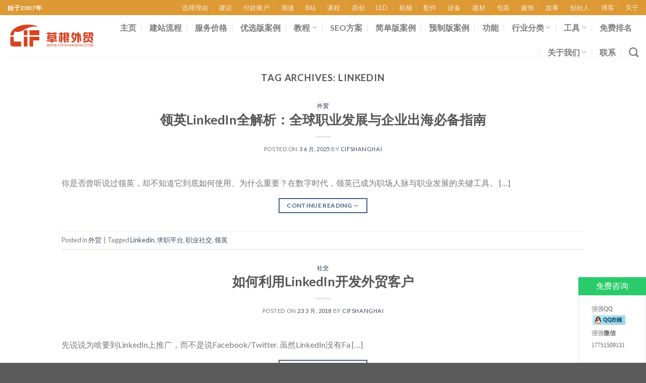

--- FILE ---
content_type: text/html; charset=UTF-8
request_url: https://cifshanghai.com/tag/linkedin/
body_size: 21887
content:
<!DOCTYPE html>
<!--[if IE 9 ]> <html lang="zh-Hans" prefix="og: https://ogp.me/ns#" class="ie9 loading-site no-js"> <![endif]-->
<!--[if IE 8 ]> <html lang="zh-Hans" prefix="og: https://ogp.me/ns#" class="ie8 loading-site no-js"> <![endif]-->
<!--[if (gte IE 9)|!(IE)]><!--><html lang="zh-Hans" prefix="og: https://ogp.me/ns#" class="loading-site no-js"> <!--<![endif]-->
<head>
	<meta charset="UTF-8" />
	<link rel="profile" href="https://gmpg.org/xfn/11" />
	<link rel="pingback" href="https://cifshanghai.com/xmlrpc.php" />

	<script>(function(html){html.className = html.className.replace(/\bno-js\b/,'js')})(document.documentElement);</script>
<meta name="viewport" content="width=device-width, initial-scale=1, maximum-scale=1" />
<!-- Search Engine Optimization by Rank Math - https://rankmath.com/ -->
<title>Linkedin - 草根外贸 上海骏东信息科技 威廉建站 专注外贸建站谷歌优化推广服务 上海骏东信息科技有限公司</title>
<meta name="robots" content="follow, noindex"/>
<meta property="og:locale" content="zh_CN" />
<meta property="og:type" content="article" />
<meta property="og:title" content="Linkedin - 草根外贸 上海骏东信息科技 威廉建站 专注外贸建站谷歌优化推广服务 上海骏东信息科技有限公司" />
<meta property="og:url" content="https://cifshanghai.com/tag/linkedin/" />
<meta property="og:site_name" content="草根外贸 威廉建站 专注外贸建站谷歌优化推广服务 上海骏东信息科技" />
<meta property="og:image" content="https://cifshanghai.com/wp-content/uploads/2021/09/cifshanghai.png" />
<meta property="og:image:secure_url" content="https://cifshanghai.com/wp-content/uploads/2021/09/cifshanghai.png" />
<meta property="og:image:width" content="891" />
<meta property="og:image:height" content="286" />
<meta property="og:image:type" content="image/png" />
<meta name="twitter:card" content="summary_large_image" />
<meta name="twitter:title" content="Linkedin - 草根外贸 上海骏东信息科技 威廉建站 专注外贸建站谷歌优化推广服务 上海骏东信息科技有限公司" />
<meta name="twitter:image" content="https://cifshanghai.com/wp-content/uploads/2021/09/cifshanghai.png" />
<script type="application/ld+json" class="rank-math-schema">{"@context":"https://schema.org","@graph":[{"@type":"Organization","@id":"https://cifshanghai.com/#organization","name":"\u8349\u6839\u5916\u8d38 \u5a01\u5ec9\u5efa\u7ad9 \u4e13\u6ce8\u5916\u8d38\u5efa\u7ad9\u8c37\u6b4c\u4f18\u5316\u63a8\u5e7f\u670d\u52a1 \u4e0a\u6d77\u9a8f\u4e1c\u4fe1\u606f\u79d1\u6280","url":"https://cifshanghai.com","logo":{"@type":"ImageObject","@id":"https://cifshanghai.com/#logo","url":"https://cifshanghai.com/wp-content/uploads/2021/09/cifshanghai.png","contentUrl":"https://cifshanghai.com/wp-content/uploads/2021/09/cifshanghai.png","caption":"\u8349\u6839\u5916\u8d38 \u5a01\u5ec9\u5efa\u7ad9 \u4e13\u6ce8\u5916\u8d38\u5efa\u7ad9\u8c37\u6b4c\u4f18\u5316\u63a8\u5e7f\u670d\u52a1 \u4e0a\u6d77\u9a8f\u4e1c\u4fe1\u606f\u79d1\u6280","inLanguage":"zh-Hans","width":"891","height":"286"}},{"@type":"WebSite","@id":"https://cifshanghai.com/#website","url":"https://cifshanghai.com","name":"\u8349\u6839\u5916\u8d38 \u5a01\u5ec9\u5efa\u7ad9 \u4e13\u6ce8\u5916\u8d38\u5efa\u7ad9\u8c37\u6b4c\u4f18\u5316\u63a8\u5e7f\u670d\u52a1 \u4e0a\u6d77\u9a8f\u4e1c\u4fe1\u606f\u79d1\u6280","publisher":{"@id":"https://cifshanghai.com/#organization"},"inLanguage":"zh-Hans"},{"@type":"CollectionPage","@id":"https://cifshanghai.com/tag/linkedin/#webpage","url":"https://cifshanghai.com/tag/linkedin/","name":"Linkedin - \u8349\u6839\u5916\u8d38 \u4e0a\u6d77\u9a8f\u4e1c\u4fe1\u606f\u79d1\u6280 \u5a01\u5ec9\u5efa\u7ad9 \u4e13\u6ce8\u5916\u8d38\u5efa\u7ad9\u8c37\u6b4c\u4f18\u5316\u63a8\u5e7f\u670d\u52a1 \u4e0a\u6d77\u9a8f\u4e1c\u4fe1\u606f\u79d1\u6280\u6709\u9650\u516c\u53f8","isPartOf":{"@id":"https://cifshanghai.com/#website"},"inLanguage":"zh-Hans"}]}</script>
<!-- /Rank Math WordPress SEO plugin -->

<link rel='dns-prefetch' href='//fonts.googleapis.com' />
<link rel="alternate" type="application/rss+xml" title="草根外贸 上海骏东信息科技 威廉建站 专注外贸建站谷歌优化推广服务 上海骏东信息科技有限公司 &raquo; Feed" href="https://cifshanghai.com/feed/" />
<link rel="alternate" type="application/rss+xml" title="草根外贸 上海骏东信息科技 威廉建站 专注外贸建站谷歌优化推广服务 上海骏东信息科技有限公司 &raquo; 评论 Feed" href="https://cifshanghai.com/comments/feed/" />
<link rel="alternate" type="application/rss+xml" title="草根外贸 上海骏东信息科技 威廉建站 专注外贸建站谷歌优化推广服务 上海骏东信息科技有限公司 &raquo; Linkedin 标签 Feed" href="https://cifshanghai.com/tag/linkedin/feed/" />
<style id='wp-img-auto-sizes-contain-inline-css' type='text/css'>
img:is([sizes=auto i],[sizes^="auto," i]){contain-intrinsic-size:3000px 1500px}
/*# sourceURL=wp-img-auto-sizes-contain-inline-css */
</style>

<style id='wp-emoji-styles-inline-css' type='text/css'>

	img.wp-smiley, img.emoji {
		display: inline !important;
		border: none !important;
		box-shadow: none !important;
		height: 1em !important;
		width: 1em !important;
		margin: 0 0.07em !important;
		vertical-align: -0.1em !important;
		background: none !important;
		padding: 0 !important;
	}
/*# sourceURL=wp-emoji-styles-inline-css */
</style>
<style id='wp-block-library-inline-css' type='text/css'>
:root{--wp-block-synced-color:#7a00df;--wp-block-synced-color--rgb:122,0,223;--wp-bound-block-color:var(--wp-block-synced-color);--wp-editor-canvas-background:#ddd;--wp-admin-theme-color:#007cba;--wp-admin-theme-color--rgb:0,124,186;--wp-admin-theme-color-darker-10:#006ba1;--wp-admin-theme-color-darker-10--rgb:0,107,160.5;--wp-admin-theme-color-darker-20:#005a87;--wp-admin-theme-color-darker-20--rgb:0,90,135;--wp-admin-border-width-focus:2px}@media (min-resolution:192dpi){:root{--wp-admin-border-width-focus:1.5px}}.wp-element-button{cursor:pointer}:root .has-very-light-gray-background-color{background-color:#eee}:root .has-very-dark-gray-background-color{background-color:#313131}:root .has-very-light-gray-color{color:#eee}:root .has-very-dark-gray-color{color:#313131}:root .has-vivid-green-cyan-to-vivid-cyan-blue-gradient-background{background:linear-gradient(135deg,#00d084,#0693e3)}:root .has-purple-crush-gradient-background{background:linear-gradient(135deg,#34e2e4,#4721fb 50%,#ab1dfe)}:root .has-hazy-dawn-gradient-background{background:linear-gradient(135deg,#faaca8,#dad0ec)}:root .has-subdued-olive-gradient-background{background:linear-gradient(135deg,#fafae1,#67a671)}:root .has-atomic-cream-gradient-background{background:linear-gradient(135deg,#fdd79a,#004a59)}:root .has-nightshade-gradient-background{background:linear-gradient(135deg,#330968,#31cdcf)}:root .has-midnight-gradient-background{background:linear-gradient(135deg,#020381,#2874fc)}:root{--wp--preset--font-size--normal:16px;--wp--preset--font-size--huge:42px}.has-regular-font-size{font-size:1em}.has-larger-font-size{font-size:2.625em}.has-normal-font-size{font-size:var(--wp--preset--font-size--normal)}.has-huge-font-size{font-size:var(--wp--preset--font-size--huge)}.has-text-align-center{text-align:center}.has-text-align-left{text-align:left}.has-text-align-right{text-align:right}.has-fit-text{white-space:nowrap!important}#end-resizable-editor-section{display:none}.aligncenter{clear:both}.items-justified-left{justify-content:flex-start}.items-justified-center{justify-content:center}.items-justified-right{justify-content:flex-end}.items-justified-space-between{justify-content:space-between}.screen-reader-text{border:0;clip-path:inset(50%);height:1px;margin:-1px;overflow:hidden;padding:0;position:absolute;width:1px;word-wrap:normal!important}.screen-reader-text:focus{background-color:#ddd;clip-path:none;color:#444;display:block;font-size:1em;height:auto;left:5px;line-height:normal;padding:15px 23px 14px;text-decoration:none;top:5px;width:auto;z-index:100000}html :where(.has-border-color){border-style:solid}html :where([style*=border-top-color]){border-top-style:solid}html :where([style*=border-right-color]){border-right-style:solid}html :where([style*=border-bottom-color]){border-bottom-style:solid}html :where([style*=border-left-color]){border-left-style:solid}html :where([style*=border-width]){border-style:solid}html :where([style*=border-top-width]){border-top-style:solid}html :where([style*=border-right-width]){border-right-style:solid}html :where([style*=border-bottom-width]){border-bottom-style:solid}html :where([style*=border-left-width]){border-left-style:solid}html :where(img[class*=wp-image-]){height:auto;max-width:100%}:where(figure){margin:0 0 1em}html :where(.is-position-sticky){--wp-admin--admin-bar--position-offset:var(--wp-admin--admin-bar--height,0px)}@media screen and (max-width:600px){html :where(.is-position-sticky){--wp-admin--admin-bar--position-offset:0px}}

/*# sourceURL=wp-block-library-inline-css */
</style><style id='global-styles-inline-css' type='text/css'>
:root{--wp--preset--aspect-ratio--square: 1;--wp--preset--aspect-ratio--4-3: 4/3;--wp--preset--aspect-ratio--3-4: 3/4;--wp--preset--aspect-ratio--3-2: 3/2;--wp--preset--aspect-ratio--2-3: 2/3;--wp--preset--aspect-ratio--16-9: 16/9;--wp--preset--aspect-ratio--9-16: 9/16;--wp--preset--color--black: #000000;--wp--preset--color--cyan-bluish-gray: #abb8c3;--wp--preset--color--white: #ffffff;--wp--preset--color--pale-pink: #f78da7;--wp--preset--color--vivid-red: #cf2e2e;--wp--preset--color--luminous-vivid-orange: #ff6900;--wp--preset--color--luminous-vivid-amber: #fcb900;--wp--preset--color--light-green-cyan: #7bdcb5;--wp--preset--color--vivid-green-cyan: #00d084;--wp--preset--color--pale-cyan-blue: #8ed1fc;--wp--preset--color--vivid-cyan-blue: #0693e3;--wp--preset--color--vivid-purple: #9b51e0;--wp--preset--gradient--vivid-cyan-blue-to-vivid-purple: linear-gradient(135deg,rgb(6,147,227) 0%,rgb(155,81,224) 100%);--wp--preset--gradient--light-green-cyan-to-vivid-green-cyan: linear-gradient(135deg,rgb(122,220,180) 0%,rgb(0,208,130) 100%);--wp--preset--gradient--luminous-vivid-amber-to-luminous-vivid-orange: linear-gradient(135deg,rgb(252,185,0) 0%,rgb(255,105,0) 100%);--wp--preset--gradient--luminous-vivid-orange-to-vivid-red: linear-gradient(135deg,rgb(255,105,0) 0%,rgb(207,46,46) 100%);--wp--preset--gradient--very-light-gray-to-cyan-bluish-gray: linear-gradient(135deg,rgb(238,238,238) 0%,rgb(169,184,195) 100%);--wp--preset--gradient--cool-to-warm-spectrum: linear-gradient(135deg,rgb(74,234,220) 0%,rgb(151,120,209) 20%,rgb(207,42,186) 40%,rgb(238,44,130) 60%,rgb(251,105,98) 80%,rgb(254,248,76) 100%);--wp--preset--gradient--blush-light-purple: linear-gradient(135deg,rgb(255,206,236) 0%,rgb(152,150,240) 100%);--wp--preset--gradient--blush-bordeaux: linear-gradient(135deg,rgb(254,205,165) 0%,rgb(254,45,45) 50%,rgb(107,0,62) 100%);--wp--preset--gradient--luminous-dusk: linear-gradient(135deg,rgb(255,203,112) 0%,rgb(199,81,192) 50%,rgb(65,88,208) 100%);--wp--preset--gradient--pale-ocean: linear-gradient(135deg,rgb(255,245,203) 0%,rgb(182,227,212) 50%,rgb(51,167,181) 100%);--wp--preset--gradient--electric-grass: linear-gradient(135deg,rgb(202,248,128) 0%,rgb(113,206,126) 100%);--wp--preset--gradient--midnight: linear-gradient(135deg,rgb(2,3,129) 0%,rgb(40,116,252) 100%);--wp--preset--font-size--small: 13px;--wp--preset--font-size--medium: 20px;--wp--preset--font-size--large: 36px;--wp--preset--font-size--x-large: 42px;--wp--preset--spacing--20: 0.44rem;--wp--preset--spacing--30: 0.67rem;--wp--preset--spacing--40: 1rem;--wp--preset--spacing--50: 1.5rem;--wp--preset--spacing--60: 2.25rem;--wp--preset--spacing--70: 3.38rem;--wp--preset--spacing--80: 5.06rem;--wp--preset--shadow--natural: 6px 6px 9px rgba(0, 0, 0, 0.2);--wp--preset--shadow--deep: 12px 12px 50px rgba(0, 0, 0, 0.4);--wp--preset--shadow--sharp: 6px 6px 0px rgba(0, 0, 0, 0.2);--wp--preset--shadow--outlined: 6px 6px 0px -3px rgb(255, 255, 255), 6px 6px rgb(0, 0, 0);--wp--preset--shadow--crisp: 6px 6px 0px rgb(0, 0, 0);}:where(.is-layout-flex){gap: 0.5em;}:where(.is-layout-grid){gap: 0.5em;}body .is-layout-flex{display: flex;}.is-layout-flex{flex-wrap: wrap;align-items: center;}.is-layout-flex > :is(*, div){margin: 0;}body .is-layout-grid{display: grid;}.is-layout-grid > :is(*, div){margin: 0;}:where(.wp-block-columns.is-layout-flex){gap: 2em;}:where(.wp-block-columns.is-layout-grid){gap: 2em;}:where(.wp-block-post-template.is-layout-flex){gap: 1.25em;}:where(.wp-block-post-template.is-layout-grid){gap: 1.25em;}.has-black-color{color: var(--wp--preset--color--black) !important;}.has-cyan-bluish-gray-color{color: var(--wp--preset--color--cyan-bluish-gray) !important;}.has-white-color{color: var(--wp--preset--color--white) !important;}.has-pale-pink-color{color: var(--wp--preset--color--pale-pink) !important;}.has-vivid-red-color{color: var(--wp--preset--color--vivid-red) !important;}.has-luminous-vivid-orange-color{color: var(--wp--preset--color--luminous-vivid-orange) !important;}.has-luminous-vivid-amber-color{color: var(--wp--preset--color--luminous-vivid-amber) !important;}.has-light-green-cyan-color{color: var(--wp--preset--color--light-green-cyan) !important;}.has-vivid-green-cyan-color{color: var(--wp--preset--color--vivid-green-cyan) !important;}.has-pale-cyan-blue-color{color: var(--wp--preset--color--pale-cyan-blue) !important;}.has-vivid-cyan-blue-color{color: var(--wp--preset--color--vivid-cyan-blue) !important;}.has-vivid-purple-color{color: var(--wp--preset--color--vivid-purple) !important;}.has-black-background-color{background-color: var(--wp--preset--color--black) !important;}.has-cyan-bluish-gray-background-color{background-color: var(--wp--preset--color--cyan-bluish-gray) !important;}.has-white-background-color{background-color: var(--wp--preset--color--white) !important;}.has-pale-pink-background-color{background-color: var(--wp--preset--color--pale-pink) !important;}.has-vivid-red-background-color{background-color: var(--wp--preset--color--vivid-red) !important;}.has-luminous-vivid-orange-background-color{background-color: var(--wp--preset--color--luminous-vivid-orange) !important;}.has-luminous-vivid-amber-background-color{background-color: var(--wp--preset--color--luminous-vivid-amber) !important;}.has-light-green-cyan-background-color{background-color: var(--wp--preset--color--light-green-cyan) !important;}.has-vivid-green-cyan-background-color{background-color: var(--wp--preset--color--vivid-green-cyan) !important;}.has-pale-cyan-blue-background-color{background-color: var(--wp--preset--color--pale-cyan-blue) !important;}.has-vivid-cyan-blue-background-color{background-color: var(--wp--preset--color--vivid-cyan-blue) !important;}.has-vivid-purple-background-color{background-color: var(--wp--preset--color--vivid-purple) !important;}.has-black-border-color{border-color: var(--wp--preset--color--black) !important;}.has-cyan-bluish-gray-border-color{border-color: var(--wp--preset--color--cyan-bluish-gray) !important;}.has-white-border-color{border-color: var(--wp--preset--color--white) !important;}.has-pale-pink-border-color{border-color: var(--wp--preset--color--pale-pink) !important;}.has-vivid-red-border-color{border-color: var(--wp--preset--color--vivid-red) !important;}.has-luminous-vivid-orange-border-color{border-color: var(--wp--preset--color--luminous-vivid-orange) !important;}.has-luminous-vivid-amber-border-color{border-color: var(--wp--preset--color--luminous-vivid-amber) !important;}.has-light-green-cyan-border-color{border-color: var(--wp--preset--color--light-green-cyan) !important;}.has-vivid-green-cyan-border-color{border-color: var(--wp--preset--color--vivid-green-cyan) !important;}.has-pale-cyan-blue-border-color{border-color: var(--wp--preset--color--pale-cyan-blue) !important;}.has-vivid-cyan-blue-border-color{border-color: var(--wp--preset--color--vivid-cyan-blue) !important;}.has-vivid-purple-border-color{border-color: var(--wp--preset--color--vivid-purple) !important;}.has-vivid-cyan-blue-to-vivid-purple-gradient-background{background: var(--wp--preset--gradient--vivid-cyan-blue-to-vivid-purple) !important;}.has-light-green-cyan-to-vivid-green-cyan-gradient-background{background: var(--wp--preset--gradient--light-green-cyan-to-vivid-green-cyan) !important;}.has-luminous-vivid-amber-to-luminous-vivid-orange-gradient-background{background: var(--wp--preset--gradient--luminous-vivid-amber-to-luminous-vivid-orange) !important;}.has-luminous-vivid-orange-to-vivid-red-gradient-background{background: var(--wp--preset--gradient--luminous-vivid-orange-to-vivid-red) !important;}.has-very-light-gray-to-cyan-bluish-gray-gradient-background{background: var(--wp--preset--gradient--very-light-gray-to-cyan-bluish-gray) !important;}.has-cool-to-warm-spectrum-gradient-background{background: var(--wp--preset--gradient--cool-to-warm-spectrum) !important;}.has-blush-light-purple-gradient-background{background: var(--wp--preset--gradient--blush-light-purple) !important;}.has-blush-bordeaux-gradient-background{background: var(--wp--preset--gradient--blush-bordeaux) !important;}.has-luminous-dusk-gradient-background{background: var(--wp--preset--gradient--luminous-dusk) !important;}.has-pale-ocean-gradient-background{background: var(--wp--preset--gradient--pale-ocean) !important;}.has-electric-grass-gradient-background{background: var(--wp--preset--gradient--electric-grass) !important;}.has-midnight-gradient-background{background: var(--wp--preset--gradient--midnight) !important;}.has-small-font-size{font-size: var(--wp--preset--font-size--small) !important;}.has-medium-font-size{font-size: var(--wp--preset--font-size--medium) !important;}.has-large-font-size{font-size: var(--wp--preset--font-size--large) !important;}.has-x-large-font-size{font-size: var(--wp--preset--font-size--x-large) !important;}
/*# sourceURL=global-styles-inline-css */
</style>

<style id='classic-theme-styles-inline-css' type='text/css'>
/*! This file is auto-generated */
.wp-block-button__link{color:#fff;background-color:#32373c;border-radius:9999px;box-shadow:none;text-decoration:none;padding:calc(.667em + 2px) calc(1.333em + 2px);font-size:1.125em}.wp-block-file__button{background:#32373c;color:#fff;text-decoration:none}
/*# sourceURL=/wp-includes/css/classic-themes.min.css */
</style>
<link rel='stylesheet' id='aikit_index_css-css' href='https://cifshanghai.com/wp-content/plugins/aikit/fe/build/style-index.css?ver=e5bf438a26b930da24d2' type='text/css' media='all' />
<link rel='stylesheet' id='dashicons-css' href='https://cifshanghai.com/wp-includes/css/dashicons.min.css?ver=6.9' type='text/css' media='all' />
<link rel='stylesheet' id='post-views-counter-frontend-css' href='https://cifshanghai.com/wp-content/plugins/post-views-counter/css/frontend.min.css?ver=1.4.3' type='text/css' media='all' />
<link rel='stylesheet' id='tablepress-default-css' href='https://cifshanghai.com/wp-content/plugins/tablepress/css/build/default.css?ver=2.2.5' type='text/css' media='all' />
<link rel='stylesheet' id='flatsome-main-css' href='https://cifshanghai.com/wp-content/themes/flatsome/assets/css/flatsome.css?ver=3.14.2' type='text/css' media='all' />
<style id='flatsome-main-inline-css' type='text/css'>
@font-face {
				font-family: "fl-icons";
				font-display: block;
				src: url(https://cifshanghai.com/wp-content/themes/flatsome/assets/css/icons/fl-icons.eot?v=3.14.2);
				src:
					url(https://cifshanghai.com/wp-content/themes/flatsome/assets/css/icons/fl-icons.eot#iefix?v=3.14.2) format("embedded-opentype"),
					url(https://cifshanghai.com/wp-content/themes/flatsome/assets/css/icons/fl-icons.woff2?v=3.14.2) format("woff2"),
					url(https://cifshanghai.com/wp-content/themes/flatsome/assets/css/icons/fl-icons.ttf?v=3.14.2) format("truetype"),
					url(https://cifshanghai.com/wp-content/themes/flatsome/assets/css/icons/fl-icons.woff?v=3.14.2) format("woff"),
					url(https://cifshanghai.com/wp-content/themes/flatsome/assets/css/icons/fl-icons.svg?v=3.14.2#fl-icons) format("svg");
			}
/*# sourceURL=flatsome-main-inline-css */
</style>
<link rel='stylesheet' id='flatsome-style-css' href='https://cifshanghai.com/wp-content/themes/flatsome/style.css?ver=3.14.2' type='text/css' media='all' />
<link rel='stylesheet' id='flatsome-googlefonts-css' href='//fonts.googleapis.com/css?family=Lato%3Aregular%2C700%2C400%2C700%7CDancing+Script%3Aregular%2C400&#038;display=swap&#038;ver=3.9' type='text/css' media='all' />
<script type="text/javascript" src="https://cifshanghai.com/wp-includes/js/jquery/jquery.min.js?ver=3.7.1" id="jquery-core-js"></script>
<script type="text/javascript" src="https://cifshanghai.com/wp-includes/js/jquery/jquery-migrate.min.js?ver=3.4.1" id="jquery-migrate-js"></script>
<link rel="https://api.w.org/" href="https://cifshanghai.com/wp-json/" /><link rel="alternate" title="JSON" type="application/json" href="https://cifshanghai.com/wp-json/wp/v2/tags/11" /><link rel="EditURI" type="application/rsd+xml" title="RSD" href="https://cifshanghai.com/xmlrpc.php?rsd" />
<meta name="generator" content="WordPress 6.9" />
<meta name="cdp-version" content="1.4.6" /><script type="text/javascript" src="//cifshanghai.com/?wordfence_syncAttackData=1769041072.8302" async></script><style>.bg{opacity: 0; transition: opacity 1s; -webkit-transition: opacity 1s;} .bg-loaded{opacity: 1;}</style><!--[if IE]><link rel="stylesheet" type="text/css" href="https://cifshanghai.com/wp-content/themes/flatsome/assets/css/ie-fallback.css"><script src="//cdnjs.cloudflare.com/ajax/libs/html5shiv/3.6.1/html5shiv.js"></script><script>var head = document.getElementsByTagName('head')[0],style = document.createElement('style');style.type = 'text/css';style.styleSheet.cssText = ':before,:after{content:none !important';head.appendChild(style);setTimeout(function(){head.removeChild(style);}, 0);</script><script src="https://cifshanghai.com/wp-content/themes/flatsome/assets/libs/ie-flexibility.js"></script><![endif]--><meta name="generator" content="Elementor 3.19.0; features: e_optimized_assets_loading, e_optimized_css_loading, additional_custom_breakpoints, block_editor_assets_optimize, e_image_loading_optimization; settings: css_print_method-external, google_font-enabled, font_display-auto">
<meta name="redi-version" content="1.2.0" /><link rel="icon" href="https://cifshanghai.com/wp-content/uploads/2021/09/favicon.ico" sizes="32x32" />
<link rel="icon" href="https://cifshanghai.com/wp-content/uploads/2021/09/favicon.ico" sizes="192x192" />
<link rel="apple-touch-icon" href="https://cifshanghai.com/wp-content/uploads/2021/09/favicon.ico" />
<meta name="msapplication-TileImage" content="https://cifshanghai.com/wp-content/uploads/2021/09/favicon.ico" />
<style id="custom-css" type="text/css">:root {--primary-color: #446084;}.full-width .ubermenu-nav, .container, .row{max-width: 1570px}.row.row-collapse{max-width: 1540px}.row.row-small{max-width: 1562.5px}.row.row-large{max-width: 1600px}.header-main{height: 83px}#logo img{max-height: 83px}#logo{width:209px;}#logo img{padding:11px 0;}.header-top{min-height: 30px}.transparent .header-main{height: 90px}.transparent #logo img{max-height: 90px}.has-transparent + .page-title:first-of-type,.has-transparent + #main > .page-title,.has-transparent + #main > div > .page-title,.has-transparent + #main .page-header-wrapper:first-of-type .page-title{padding-top: 120px;}.header.show-on-scroll,.stuck .header-main{height:70px!important}.stuck #logo img{max-height: 70px!important}.header-bottom {background-color: #f1f1f1}.top-bar-nav > li > a{line-height: 16px }.header-main .nav > li > a{line-height: 29px }@media (max-width: 549px) {.header-main{height: 70px}#logo img{max-height: 70px}}.header-top{background-color:#dd9933!important;}body{font-family:"Lato", sans-serif}body{font-weight: 400}.nav > li > a {font-family:"Lato", sans-serif;}.mobile-sidebar-levels-2 .nav > li > ul > li > a {font-family:"Lato", sans-serif;}.nav > li > a {font-weight: 700;}.mobile-sidebar-levels-2 .nav > li > ul > li > a {font-weight: 700;}h1,h2,h3,h4,h5,h6,.heading-font, .off-canvas-center .nav-sidebar.nav-vertical > li > a{font-family: "Lato", sans-serif;}h1,h2,h3,h4,h5,h6,.heading-font,.banner h1,.banner h2{font-weight: 700;}.alt-font{font-family: "Dancing Script", sans-serif;}.alt-font{font-weight: 400!important;}.footer-1{background-color: #fcfcfc}.label-new.menu-item > a:after{content:"New";}.label-hot.menu-item > a:after{content:"Hot";}.label-sale.menu-item > a:after{content:"Sale";}.label-popular.menu-item > a:after{content:"Popular";}</style><link rel='stylesheet' id='elementor-frontend-css' href='https://cifshanghai.com/wp-content/plugins/elementor/assets/css/frontend-lite.min.css?ver=3.19.0' type='text/css' media='all' />
<link rel='stylesheet' id='elementor-post-13664-css' href='https://cifshanghai.com/wp-content/uploads/elementor/css/post-13664.css?ver=1750898113' type='text/css' media='all' />
<link rel='stylesheet' id='elementor-icons-css' href='https://cifshanghai.com/wp-content/plugins/elementor/assets/lib/eicons/css/elementor-icons.min.css?ver=5.27.0' type='text/css' media='all' />
<link rel='stylesheet' id='swiper-css' href='https://cifshanghai.com/wp-content/plugins/elementor/assets/lib/swiper/css/swiper.min.css?ver=5.3.6' type='text/css' media='all' />
<link rel='stylesheet' id='elementor-post-5-css' href='https://cifshanghai.com/wp-content/uploads/elementor/css/post-5.css?ver=1750898122' type='text/css' media='all' />
<link rel='stylesheet' id='elementor-pro-css' href='https://cifshanghai.com/wp-content/plugins/elementor-pro/assets/css/frontend-lite.min.css?ver=3.18.2' type='text/css' media='all' />
<link rel='stylesheet' id='elementor-global-css' href='https://cifshanghai.com/wp-content/uploads/elementor/css/global.css?ver=1750898122' type='text/css' media='all' />
<link rel='stylesheet' id='google-fonts-1-css' href='https://fonts.googleapis.com/css?family=Roboto%3A100%2C100italic%2C200%2C200italic%2C300%2C300italic%2C400%2C400italic%2C500%2C500italic%2C600%2C600italic%2C700%2C700italic%2C800%2C800italic%2C900%2C900italic%7CRoboto+Slab%3A100%2C100italic%2C200%2C200italic%2C300%2C300italic%2C400%2C400italic%2C500%2C500italic%2C600%2C600italic%2C700%2C700italic%2C800%2C800italic%2C900%2C900italic&#038;display=auto&#038;ver=6.9' type='text/css' media='all' />
</head>

<body class="archive tag tag-linkedin tag-11 wp-theme-flatsome lightbox nav-dropdown-has-arrow nav-dropdown-has-shadow nav-dropdown-has-border elementor-default elementor-kit-5">


<a class="skip-link screen-reader-text" href="#main">Skip to content</a>

<div id="wrapper">

	
	<header id="header" class="header has-sticky sticky-jump">
		<div class="header-wrapper">
			<div id="top-bar" class="header-top hide-for-sticky nav-dark">
    <div class="flex-row container">
      <div class="flex-col hide-for-medium flex-left">
          <ul class="nav nav-left medium-nav-center nav-small  nav-divided">
              <li class="html custom html_topbar_left"><strong class="uppercase">始于2007年</strong></li>          </ul>
      </div>

      <div class="flex-col hide-for-medium flex-center">
          <ul class="nav nav-center nav-small  nav-divided">
                        </ul>
      </div>

      <div class="flex-col hide-for-medium flex-right">
         <ul class="nav top-bar-nav nav-right nav-small  nav-divided">
              <li id="menu-item-10471" class="menu-item menu-item-type-custom menu-item-object-custom menu-item-10471 menu-item-design-default"><a href="https://cifshanghai.com/why-cifshanghai-com/" class="nav-top-link">选择理由</a></li>
<li id="menu-item-10472" class="menu-item menu-item-type-post_type menu-item-object-page menu-item-10472 menu-item-design-default"><a href="https://cifshanghai.com/suggestion/" class="nav-top-link">建议</a></li>
<li id="menu-item-10597" class="menu-item menu-item-type-post_type menu-item-object-page menu-item-10597 menu-item-design-default"><a href="https://cifshanghai.com/payment/" class="nav-top-link">付款账户</a></li>
<li id="menu-item-10473" class="menu-item menu-item-type-custom menu-item-object-custom menu-item-10473 menu-item-design-default"><a href="https://cifshanghai.com/speed-test/" class="nav-top-link">测速</a></li>
<li id="menu-item-10474" class="menu-item menu-item-type-custom menu-item-object-custom menu-item-10474 menu-item-design-default"><a target="_blank" rel="noopener noreferrer" href="https://space.bilibili.com/476037860" class="nav-top-link">B站</a></li>
<li id="menu-item-10475" class="menu-item menu-item-type-custom menu-item-object-custom menu-item-10475 menu-item-design-default"><a target="_blank" rel="noopener noreferrer" href="https://course.cifshanghai.com/" class="nav-top-link">课程</a></li>
<li id="menu-item-10476" class="menu-item menu-item-type-custom menu-item-object-custom menu-item-10476 menu-item-design-default"><a target="_blank" rel="noopener noreferrer" href="https://ask.imiker.com/people/williamzheng" class="nav-top-link">原创</a></li>
<li id="menu-item-10477" class="menu-item menu-item-type-custom menu-item-object-custom menu-item-10477 menu-item-design-default"><a target="_blank" rel="noopener noreferrer" href="https://cifshanghai.com/wordpress/led.htm" class="nav-top-link">LED</a></li>
<li id="menu-item-10478" class="menu-item menu-item-type-custom menu-item-object-custom menu-item-10478 menu-item-design-default"><a target="_blank" rel="noopener noreferrer" href="https://cifshanghai.com/wordpress/machine.htm" class="nav-top-link">机械</a></li>
<li id="menu-item-10479" class="menu-item menu-item-type-custom menu-item-object-custom menu-item-10479 menu-item-design-default"><a target="_blank" rel="noopener noreferrer" href="https://cifshanghai.com/wordpress/parts.htm" class="nav-top-link">配件</a></li>
<li id="menu-item-10480" class="menu-item menu-item-type-custom menu-item-object-custom menu-item-10480 menu-item-design-default"><a target="_blank" rel="noopener noreferrer" href="https://cifshanghai.com/wordpress/equipment.htm" class="nav-top-link">设备</a></li>
<li id="menu-item-10481" class="menu-item menu-item-type-custom menu-item-object-custom menu-item-10481 menu-item-design-default"><a target="_blank" rel="noopener noreferrer" href="https://cifshanghai.com/wordpress/building.htm" class="nav-top-link">建材</a></li>
<li id="menu-item-10483" class="menu-item menu-item-type-custom menu-item-object-custom menu-item-10483 menu-item-design-default"><a target="_blank" rel="noopener noreferrer" href="https://cifshanghai.com/wordpress/packing.htm" class="nav-top-link">包装</a></li>
<li id="menu-item-10484" class="menu-item menu-item-type-custom menu-item-object-custom menu-item-10484 menu-item-design-default"><a target="_blank" rel="noopener noreferrer" href="https://cifshanghai.com/wordpress/fashion.htm" class="nav-top-link">服饰</a></li>
<li id="menu-item-10486" class="menu-item menu-item-type-post_type menu-item-object-page menu-item-10486 menu-item-design-default"><a href="https://cifshanghai.com/story/" class="nav-top-link">故事</a></li>
<li id="menu-item-10485" class="menu-item menu-item-type-post_type menu-item-object-page menu-item-10485 menu-item-design-default"><a href="https://cifshanghai.com/william/" class="nav-top-link">创始人</a></li>
<li id="menu-item-10487" class="menu-item menu-item-type-post_type menu-item-object-page menu-item-10487 menu-item-design-default"><a href="https://cifshanghai.com/blog/" class="nav-top-link">博客</a></li>
<li id="menu-item-10488" class="menu-item menu-item-type-post_type menu-item-object-page menu-item-10488 menu-item-design-default"><a href="https://cifshanghai.com/about/" class="nav-top-link">关于</a></li>
          </ul>
      </div>

            <div class="flex-col show-for-medium flex-grow">
          <ul class="nav nav-center nav-small mobile-nav  nav-divided">
              <li class="html custom html_topbar_left"><strong class="uppercase">始于2007年</strong></li>          </ul>
      </div>
      
    </div>
</div>
<div id="masthead" class="header-main ">
      <div class="header-inner flex-row container logo-left medium-logo-center" role="navigation">

          <!-- Logo -->
          <div id="logo" class="flex-col logo">
            <!-- Header logo -->
<a href="https://cifshanghai.com/" title="草根外贸 上海骏东信息科技 威廉建站 专注外贸建站谷歌优化推广服务 上海骏东信息科技有限公司 - 个性化定制外贸SOHO网站, 上海骏东信息科技有限公司" rel="home">
    <img width="209" height="83" src="https://cifshanghai.com/wp-content/uploads/2021/09/cifshanghai.png" class="header_logo header-logo" alt="草根外贸 上海骏东信息科技 威廉建站 专注外贸建站谷歌优化推广服务 上海骏东信息科技有限公司"/><img  width="209" height="83" src="https://cifshanghai.com/wp-content/uploads/2021/09/cifshanghai.png" class="header-logo-dark" alt="草根外贸 上海骏东信息科技 威廉建站 专注外贸建站谷歌优化推广服务 上海骏东信息科技有限公司"/></a>
          </div>

          <!-- Mobile Left Elements -->
          <div class="flex-col show-for-medium flex-left">
            <ul class="mobile-nav nav nav-left ">
              <li class="nav-icon has-icon">
  		<a href="#" data-open="#main-menu" data-pos="left" data-bg="main-menu-overlay" data-color="" class="is-small" aria-label="Menu" aria-controls="main-menu" aria-expanded="false">
		
		  <i class="icon-menu" ></i>
		  		</a>
	</li>            </ul>
          </div>

          <!-- Left Elements -->
          <div class="flex-col hide-for-medium flex-left
            flex-grow">
            <ul class="header-nav header-nav-main nav nav-left  nav-divided nav-size-large nav-spacing-xlarge" >
                          </ul>
          </div>

          <!-- Right Elements -->
          <div class="flex-col hide-for-medium flex-right">
            <ul class="header-nav header-nav-main nav nav-right  nav-divided nav-size-large nav-spacing-xlarge">
              <li id="menu-item-14865" class="menu-item menu-item-type-post_type menu-item-object-page menu-item-14865 menu-item-design-default"><a href="https://cifshanghai.com/old/" class="nav-top-link">主页</a></li>
<li id="menu-item-16229" class="menu-item menu-item-type-post_type menu-item-object-page menu-item-16229 menu-item-design-default"><a href="https://cifshanghai.com/how/" class="nav-top-link">建站流程</a></li>
<li id="menu-item-15357" class="menu-item menu-item-type-post_type menu-item-object-page menu-item-15357 menu-item-design-default"><a href="https://cifshanghai.com/plan/" class="nav-top-link">服务价格</a></li>
<li id="menu-item-32546" class="menu-item menu-item-type-custom menu-item-object-custom menu-item-32546 menu-item-design-default"><a target="_blank" rel="noopener noreferrer" href="https://www.cifshanghai.com/sourcify.htm" class="nav-top-link">优选版案例</a></li>
<li id="menu-item-16868" class="menu-item menu-item-type-custom menu-item-object-custom menu-item-has-children menu-item-16868 menu-item-design-default has-dropdown"><a href="https://course.cifshanghai.com" class="nav-top-link">教程<i class="icon-angle-down" ></i></a>
<ul class="sub-menu nav-dropdown nav-dropdown-default">
	<li id="menu-item-15377" class="menu-item menu-item-type-custom menu-item-object-custom menu-item-15377"><a target="_blank" rel="noopener noreferrer" href="https://course.cifshanghai.com/course/43">后台使用视频</a></li>
	<li id="menu-item-16291" class="menu-item menu-item-type-custom menu-item-object-custom menu-item-16291"><a target="_blank" rel="noopener noreferrer" href="https://cifshanghai.com/fobwp/seo.htm">SEO图文视频</a></li>
	<li id="menu-item-16290" class="menu-item menu-item-type-custom menu-item-object-custom menu-item-16290"><a target="_blank" rel="noopener noreferrer" href="https://cifshanghai.com/fobwp">新方案</a></li>
</ul>
</li>
<li id="menu-item-32437" class="menu-item menu-item-type-post_type menu-item-object-page menu-item-32437 menu-item-design-default"><a href="https://cifshanghai.com/content/" class="nav-top-link">SEO方案</a></li>
<li id="menu-item-14837" class="menu-item menu-item-type-custom menu-item-object-custom menu-item-14837 menu-item-design-default"><a target="_blank" rel="noopener noreferrer" href="/diy.htm" class="nav-top-link">简单版案例</a></li>
<li id="menu-item-15767" class="menu-item menu-item-type-custom menu-item-object-custom menu-item-15767 menu-item-design-default"><a target="_blank" rel="noopener noreferrer" href="https://cifshanghai.com/new.htm" class="nav-top-link">预制版案例</a></li>
<li id="menu-item-15376" class="menu-item menu-item-type-post_type menu-item-object-page menu-item-15376 menu-item-design-default"><a href="https://cifshanghai.com/feature/" class="nav-top-link">功能</a></li>
<li id="menu-item-10444" class="menu-item menu-item-type-custom menu-item-object-custom menu-item-has-children menu-item-10444 menu-item-design-default has-dropdown"><a href="https://cifshanghai.com/case" class="nav-top-link">行业分类<i class="icon-angle-down" ></i></a>
<ul class="sub-menu nav-dropdown nav-dropdown-default">
	<li id="menu-item-10417" class="menu-item menu-item-type-post_type menu-item-object-page menu-item-10417"><a href="https://cifshanghai.com/shop/">网店版</a></li>
	<li id="menu-item-10445" class="menu-item menu-item-type-custom menu-item-object-custom menu-item-10445"><a target="_blank" rel="noopener noreferrer" href="https://cifshanghai.com/parts.htm"><b>配件</b>类(工业零部件 通讯 CNC加工 五金工具 汽配等)</a></li>
	<li id="menu-item-10446" class="menu-item menu-item-type-custom menu-item-object-custom menu-item-10446"><a target="_blank" rel="noopener noreferrer" href="https://cifshanghai.com/equipment.htm"><b>设备类</b>(电气 线缆 电子数码电动 工业设备 户外运动 安全保护等)</a></li>
	<li id="menu-item-10447" class="menu-item menu-item-type-custom menu-item-object-custom menu-item-10447"><a target="_blank" rel="noopener noreferrer" href="https://cifshanghai.com/machine.htm"><b>机械</b>(中大型)</a></li>
	<li id="menu-item-10448" class="menu-item menu-item-type-custom menu-item-object-custom menu-item-10448"><a target="_blank" rel="noopener noreferrer" href="https://cifshanghai.com/building.htm"><b>建材</b>(家居 地板 门窗 卫浴等)</a></li>
	<li id="menu-item-10449" class="menu-item menu-item-type-custom menu-item-object-custom menu-item-10449"><a target="_blank" rel="noopener noreferrer" href="https://cifshanghai.com/led.htm"><b>LED</b>照明灯饰</a></li>
	<li id="menu-item-10451" class="menu-item menu-item-type-custom menu-item-object-custom menu-item-10451"><a target="_blank" rel="noopener noreferrer" href="https://cifshanghai.com/fashion.htm"><b>服饰</b>类(纺织 布料 箱包 美妆 假发 眼镜 珠宝等)</a></li>
	<li id="menu-item-10450" class="menu-item menu-item-type-custom menu-item-object-custom menu-item-10450"><a target="_blank" rel="noopener noreferrer" href="https://cifshanghai.com/packing.htm"><b>包装</b> 印刷 招牌 塑料 包装用品 Box Bottles</a></li>
	<li id="menu-item-14375" class="menu-item menu-item-type-custom menu-item-object-custom menu-item-14375"><a target="_blank" rel="noopener noreferrer" href="https://www.sourcifychina.com/suppliers/">其他分类</a></li>
	<li id="menu-item-10620" class="menu-item menu-item-type-custom menu-item-object-custom menu-item-10620"><a target="_blank" rel="noopener noreferrer" href="https://cifshanghai.com/diy.htm">更多案例</a></li>
</ul>
</li>
<li id="menu-item-16862" class="menu-item menu-item-type-custom menu-item-object-custom menu-item-has-children menu-item-16862 menu-item-design-default has-dropdown"><a target="_blank" rel="noopener noreferrer" href="/web" class="nav-top-link">工具<i class="icon-angle-down" ></i></a>
<ul class="sub-menu nav-dropdown nav-dropdown-default">
	<li id="menu-item-17614" class="menu-item menu-item-type-custom menu-item-object-custom menu-item-17614"><a target="_blank" rel="noopener noreferrer" href="/waimao">外贸导航站</a></li>
	<li id="menu-item-16908" class="menu-item menu-item-type-custom menu-item-object-custom menu-item-16908"><a target="_blank" rel="noopener noreferrer" href="/rank">独立站全球排名</a></li>
	<li id="menu-item-16949" class="menu-item menu-item-type-custom menu-item-object-custom menu-item-16949"><a target="_blank" rel="noopener noreferrer" href="/unit">单位换算</a></li>
	<li id="menu-item-16950" class="menu-item menu-item-type-custom menu-item-object-custom menu-item-16950"><a target="_blank" rel="noopener noreferrer" href="/qrcode">二维码生成</a></li>
	<li id="menu-item-16907" class="menu-item menu-item-type-custom menu-item-object-custom menu-item-16907"><a target="_blank" rel="noopener noreferrer" href="/ip">IP查询</a></li>
	<li id="menu-item-16980" class="menu-item menu-item-type-custom menu-item-object-custom menu-item-16980"><a target="_blank" rel="noopener noreferrer" href="https://merge.fobip.com/">Excel CSV Merge</a></li>
	<li id="menu-item-16863" class="menu-item menu-item-type-custom menu-item-object-custom menu-item-16863"><a href="/wordcounter">词频统计</a></li>
	<li id="menu-item-16876" class="menu-item menu-item-type-custom menu-item-object-custom menu-item-16876"><a target="_blank" rel="noopener noreferrer" href="/wordmerge">单词组合</a></li>
	<li id="menu-item-16864" class="menu-item menu-item-type-custom menu-item-object-custom menu-item-16864"><a target="_blank" rel="noopener noreferrer" href="/worldtime">全球时间</a></li>
	<li id="menu-item-16865" class="menu-item menu-item-type-custom menu-item-object-custom menu-item-16865"><a target="_blank" rel="noopener noreferrer" href="/currency">货币兑换</a></li>
	<li id="menu-item-16866" class="menu-item menu-item-type-custom menu-item-object-custom menu-item-16866"><a target="_blank" rel="noopener noreferrer" href="https://fobip.com">AI内容生成</a></li>
</ul>
</li>
<li id="menu-item-15753" class="menu-item menu-item-type-post_type menu-item-object-page menu-item-15753 menu-item-design-default"><a href="https://cifshanghai.com/top/" class="nav-top-link">免费排名</a></li>
<li id="menu-item-10431" class="menu-item menu-item-type-post_type menu-item-object-page menu-item-has-children menu-item-10431 menu-item-design-default has-dropdown"><a href="https://cifshanghai.com/about/" class="nav-top-link">关于我们<i class="icon-angle-down" ></i></a>
<ul class="sub-menu nav-dropdown nav-dropdown-default">
	<li id="menu-item-10452" class="menu-item menu-item-type-custom menu-item-object-custom menu-item-10452"><a target="_blank" rel="noopener noreferrer" href="https://cifshanghai.com/wordpress/case.htm">我们的客户</a></li>
	<li id="menu-item-10514" class="menu-item menu-item-type-post_type menu-item-object-page menu-item-10514"><a href="https://cifshanghai.com/about/">关于我们</a></li>
	<li id="menu-item-10454" class="menu-item menu-item-type-post_type menu-item-object-page menu-item-10454"><a href="https://cifshanghai.com/william/">关于创始人</a></li>
	<li id="menu-item-10453" class="menu-item menu-item-type-post_type menu-item-object-page menu-item-10453"><a href="https://cifshanghai.com/google/">免费谷歌排名第一页</a></li>
	<li id="menu-item-10455" class="menu-item menu-item-type-post_type menu-item-object-page menu-item-10455"><a href="https://cifshanghai.com/corporation/">上市公司也选择我们</a></li>
</ul>
</li>
<li id="menu-item-10430" class="menu-item menu-item-type-post_type menu-item-object-page menu-item-10430 menu-item-design-default"><a href="https://cifshanghai.com/contact/" class="nav-top-link">联系</a></li>
<li class="header-search header-search-dropdown has-icon has-dropdown menu-item-has-children">
		<a href="#" aria-label="Search" class="is-small"><i class="icon-search" ></i></a>
		<ul class="nav-dropdown nav-dropdown-default">
	 	<li class="header-search-form search-form html relative has-icon">
	<div class="header-search-form-wrapper">
		<div class="searchform-wrapper ux-search-box relative is-normal"><form method="get" class="searchform" action="https://cifshanghai.com/" role="search">
		<div class="flex-row relative">
			<div class="flex-col flex-grow">
	   	   <input type="search" class="search-field mb-0" name="s" value="" id="s" placeholder="Search&hellip;" />
			</div>
			<div class="flex-col">
				<button type="submit" class="ux-search-submit submit-button secondary button icon mb-0" aria-label="Submit">
					<i class="icon-search" ></i>				</button>
			</div>
		</div>
    <div class="live-search-results text-left z-top"></div>
</form>
</div>	</div>
</li>	</ul>
</li>
            </ul>
          </div>

          <!-- Mobile Right Elements -->
          <div class="flex-col show-for-medium flex-right">
            <ul class="mobile-nav nav nav-right ">
                          </ul>
          </div>

      </div>
     
            <div class="container"><div class="top-divider full-width"></div></div>
      </div>
<div class="header-bg-container fill"><div class="header-bg-image fill"></div><div class="header-bg-color fill"></div></div>		</div>
	</header>

	
	<main id="main" class="">

<div id="content" class="blog-wrapper blog-archive page-wrapper">
		<header class="archive-page-header">
	<div class="row">
	<div class="large-12 text-center col">
	<h1 class="page-title is-large uppercase">
		Tag Archives: <span>Linkedin</span>	</h1>
		</div>
	</div>
</header>

<div class="row align-center">
	<div class="large-10 col">
	
	<div id="post-list">


<article id="post-27148" class="post-27148 post type-post status-publish format-standard hentry category-fob tag-linkedin tag-28734 tag-27352 tag-28733">
	<div class="article-inner ">
		<header class="entry-header">
	<div class="entry-header-text entry-header-text-top text-center">
		<h6 class="entry-category is-xsmall">
	<a href="https://cifshanghai.com/category/fob/" rel="category tag">外贸</a></h6>

<h2 class="entry-title"><a href="https://cifshanghai.com/%e9%a2%86%e8%8b%b1-%e6%8c%87%e5%8d%97/" rel="bookmark" class="plain">领英LinkedIn全解析：全球职业发展与企业出海必备指南</a></h2>
<div class="entry-divider is-divider small"></div>

	<div class="entry-meta uppercase is-xsmall">
		<span class="posted-on">Posted on <a href="https://cifshanghai.com/%e9%a2%86%e8%8b%b1-%e6%8c%87%e5%8d%97/" rel="bookmark"><time class="entry-date published updated" datetime="2025-06-03T09:24:17+08:00">3 6 月, 2025</time></a></span><span class="byline"> by <span class="meta-author vcard"><a class="url fn n" href="https://cifshanghai.com/author/cifshanghai/">cifshanghai</a></span></span>	</div>
	</div>
	</header>
		<div class="entry-content">
		<div class="entry-summary">
		<p>你是否曾听说过领英，却不知道它到底如何使用、为什么重要？在数字时代，领英已成为职场人脉与职业发展的关键工具。  [&#8230;]
		<div class="text-center">
			<a class="more-link button primary is-outline is-smaller" href="https://cifshanghai.com/%e9%a2%86%e8%8b%b1-%e6%8c%87%e5%8d%97/">Continue reading <span class="meta-nav">&rarr;</span></a>
		</div>
	</div>
	
</div>		<footer class="entry-meta clearfix">
					<span class="cat-links">
			Posted in <a href="https://cifshanghai.com/category/fob/" rel="category tag">外贸</a>		</span>

				<span class="sep">&nbsp;|&nbsp;</span>
		<span class="tags-links">
			Tagged <a href="https://cifshanghai.com/tag/linkedin/" rel="tag">Linkedin</a>, <a href="https://cifshanghai.com/tag/%e6%b1%82%e8%81%8c%e5%b9%b3%e5%8f%b0/" rel="tag">求职平台</a>, <a href="https://cifshanghai.com/tag/%e8%81%8c%e4%b8%9a%e7%a4%be%e4%ba%a4/" rel="tag">职业社交</a>, <a href="https://cifshanghai.com/tag/%e9%a2%86%e8%8b%b1/" rel="tag">领英</a>		</span>
			
	</footer>
	</div>
</article>


<article id="post-7105" class="post-7105 post type-post status-publish format-standard hentry category-278 tag-linkedin">
	<div class="article-inner ">
		<header class="entry-header">
	<div class="entry-header-text entry-header-text-top text-center">
		<h6 class="entry-category is-xsmall">
	<a href="https://cifshanghai.com/category/%e7%a4%be%e4%ba%a4/" rel="category tag">社交</a></h6>

<h2 class="entry-title"><a href="https://cifshanghai.com/linkedin-marketing/" rel="bookmark" class="plain">如何利用LinkedIn开发外贸客户</a></h2>
<div class="entry-divider is-divider small"></div>

	<div class="entry-meta uppercase is-xsmall">
		<span class="posted-on">Posted on <a href="https://cifshanghai.com/linkedin-marketing/" rel="bookmark"><time class="entry-date published" datetime="2018-03-23T14:22:57+08:00">23 3 月, 2018</time><time class="updated" datetime="2022-10-24T11:59:21+08:00">24 10 月, 2022</time></a></span><span class="byline"> by <span class="meta-author vcard"><a class="url fn n" href="https://cifshanghai.com/author/cifshanghai/">cifshanghai</a></span></span>	</div>
	</div>
	</header>
		<div class="entry-content">
		<div class="entry-summary">
		<p>先说说为啥要到LinkedIn上推广，而不是说Facebook/Twitter. 虽然LinkedIn没有Fa [&#8230;]
		<div class="text-center">
			<a class="more-link button primary is-outline is-smaller" href="https://cifshanghai.com/linkedin-marketing/">Continue reading <span class="meta-nav">&rarr;</span></a>
		</div>
	</div>
	
</div>		<footer class="entry-meta clearfix">
					<span class="cat-links">
			Posted in <a href="https://cifshanghai.com/category/%e7%a4%be%e4%ba%a4/" rel="category tag">社交</a>		</span>

				<span class="sep">&nbsp;|&nbsp;</span>
		<span class="tags-links">
			Tagged <a href="https://cifshanghai.com/tag/linkedin/" rel="tag">Linkedin</a>		</span>
			
	</footer>
	</div>
</article>


<article id="post-5901" class="post-5901 post type-post status-publish format-standard hentry category-274 tag-b2b tag-linked-in tag-linkedin">
	<div class="article-inner ">
		<header class="entry-header">
	<div class="entry-header-text entry-header-text-top text-center">
		<h6 class="entry-category is-xsmall">
	<a href="https://cifshanghai.com/category/%e8%ae%ba%e5%9d%9b%e8%90%a5%e9%94%80/" rel="category tag">论坛营销</a></h6>

<h2 class="entry-title"><a href="https://cifshanghai.com/%e5%a6%82%e4%bd%95%e7%94%a8linkedin%e5%81%9a%e5%a4%96%e8%b4%b8/" rel="bookmark" class="plain">LinkedIn介绍：不只找工作，还是海外B2B行销利器</a></h2>
<div class="entry-divider is-divider small"></div>

	<div class="entry-meta uppercase is-xsmall">
		<span class="posted-on">Posted on <a href="https://cifshanghai.com/%e5%a6%82%e4%bd%95%e7%94%a8linkedin%e5%81%9a%e5%a4%96%e8%b4%b8/" rel="bookmark"><time class="entry-date published" datetime="2017-08-15T15:57:04+08:00">15 8 月, 2017</time><time class="updated" datetime="2022-10-23T10:52:05+08:00">23 10 月, 2022</time></a></span><span class="byline"> by <span class="meta-author vcard"><a class="url fn n" href="https://cifshanghai.com/author/cifshanghai/">cifshanghai</a></span></span>	</div>
	</div>
	</header>
		<div class="entry-content">
		<div class="entry-summary">
		<p>虽然LinkedIn比起像是Facebook、Instagram等社群媒体，大部分的台湾人仅会将其视为一个找工作的平台而已，但对海外许多做B2B的业者来说，他们有80%的社群平台客源是来自LinkedIn，而有近8成的行销人员也将它视为蒐集潜在客户名单的有效来源。因为LinkedIn可以透过工作职称、工作内容、产业类别、工作的公司，甚至是毕业的学校去筛选目标客群，在B2B广告的精准程度和转换率上，常更胜其他平台。若你想要跟外国人做生意，或许你应该考虑使用LinkedIn开始拓展你的海外事业！这篇LinkedIn教学告诉你如何在这个职业社群平台上B2B行销。</p>
		<div class="text-center">
			<a class="more-link button primary is-outline is-smaller" href="https://cifshanghai.com/%e5%a6%82%e4%bd%95%e7%94%a8linkedin%e5%81%9a%e5%a4%96%e8%b4%b8/">Continue reading <span class="meta-nav">&rarr;</span></a>
		</div>
	</div>
	
</div>		<footer class="entry-meta clearfix">
					<span class="cat-links">
			Posted in <a href="https://cifshanghai.com/category/%e8%ae%ba%e5%9d%9b%e8%90%a5%e9%94%80/" rel="category tag">论坛营销</a>		</span>

				<span class="sep">&nbsp;|&nbsp;</span>
		<span class="tags-links">
			Tagged <a href="https://cifshanghai.com/tag/b2b/" rel="tag">B2B</a>, <a href="https://cifshanghai.com/tag/linked-in/" rel="tag">Linked in</a>, <a href="https://cifshanghai.com/tag/linkedin/" rel="tag">Linkedin</a>		</span>
			
	</footer>
	</div>
</article>



</div>

	</div>

</div>

</div>


</main>

<footer id="footer" class="footer-wrapper">

			<div data-elementor-type="section" data-elementor-id="13664" class="elementor elementor-13664" data-elementor-post-type="elementor_library">
					<div class="elementor-section-wrap">
								<section class="elementor-section elementor-top-section elementor-element elementor-element-fab0b28 elementor-section-stretched elementor-hidden-tablet elementor-hidden-mobile elementor-section-boxed elementor-section-height-default elementor-section-height-default" data-id="fab0b28" data-element_type="section" data-settings="{&quot;stretch_section&quot;:&quot;section-stretched&quot;,&quot;background_background&quot;:&quot;gradient&quot;}">
						<div class="elementor-container elementor-column-gap-default">
					<div class="elementor-column elementor-col-100 elementor-top-column elementor-element elementor-element-9c3f852" data-id="9c3f852" data-element_type="column">
			<div class="elementor-widget-wrap elementor-element-populated">
						<div class="elementor-element elementor-element-f9271f4 elementor-widget elementor-widget-aikit_editor" data-id="f9271f4" data-element_type="widget" data-widget_type="aikit_editor.default">
				<div class="elementor-widget-container">
							<h2> </h2><h2>选择草根外贸建站的理由：</h2><div> </div><div><p>自建网站的学习成本可能会过高，而定制网站则可能引入沟通成本。草根外贸建站为您解决了这两个问题，我们的系统只需要您投入3个小时的学习，就能让您随心所欲地构建自己想要的网站。</p><p>草根外贸建站并不仅仅是一个价格优惠的解决方案。它包括一系列有力的功能和优点，使之成为任何希望在网络上进行有效扩展的公司的理想选择。以下是我们主要的优点：</p><ol><li><p><strong>1.历史悠久，技术丰富：</strong> 作为国内最早的外贸建站和SEO系统开发公司，草根外贸拥有数十年的技术经验，我们可以提供稳定的长期服务。您可以在archive.org上查询我们的历史记录。William 2004年写外贸开发信，2007年注册cifshanghai.com提供美国空间服务, 2008年福步合作提供外贸建站,  2009年获得SEO建站专利,  2017年提供WordPress建站。</p></li><li><p><strong>2.最前沿的技术：</strong> 我们使用最先进的技术，如cloud hosting，WordPress，elementor和chatgpt，这使您能够使用最新的技术，超越竞争对手。</p></li><li><p><strong>3.效率高，成本低：</strong> 我们致力于实现低成本高效率。只需1小时的学习，您就能掌握网站建设和SEO的基础知识。有问题时，您可以联系我们的客服团队，如果他们不能解决，我们的创始人William会亲自介入。</p></li><li><p><strong>4.个性化定制：</strong> 与传统的模板网站建设不同，我们的每个客户都可以自由发挥，根据他们自己的需求和风格创建独特的网站。我们有数千个成功的客户案例供您参考。</p></li><li><p><strong>5.满足不同需求的套餐：</strong> 无论您的需求如何，我们都有一个适合您的套餐。我们的套餐价格从便宜的1290元DIY自助定制开始，到6800元多语言建站，再到按需提供上传编辑服务，都可以满足您的需求。</p></li><li><p><strong>6.安全性：</strong> 很多外贸网站没有SSL证书，这可能给国外客户带来不信任感。但我们的1290元建站套餐已经包含了SSL证书，确保了网站的安全性。VPS套餐免费提供备份服务, 不用担心数据问题。我们使用cloudflare云安全技术防黑客攻击。</p></li><li><p><strong>7.WordPress功能：</strong> 使用WordPress+Elementor 专业版, 您可以个性化编辑内容，功能更加丰富,   你想要的功能都可以有。</p></li><li><p><strong>8.SEO优化：</strong> 客户不需要花费巨资外包优化，我们的后台提供了SEO设置和视频教程，许多客户的网站都通过我们的教程获得了询盘。</p></li></ol><p>我们还有更多的优点，如稳定的国外访问速度，十多年的外贸建站经验，客户服务的有效性等。因此，选择草根外贸建站，等于选择了长期稳定的服务，最前沿的技术，低价高效的建站方式，个性化的定制和满足您需求的解决方案。</p><p>如果您有任何问题，欢迎随时联系我们的客服团队负责人强强的微信17751509131<span style="color: var( --e-global-color-text ); font-family: var( --e-global-typography-text-font-family ), Sans-serif; font-weight: var( --e-global-typography-text-font-weight ); background-color: transparent;">，客服不懂的联系创始人William的微信15951276160获取帮助。我们的目标是帮助您创建出反映您品牌个性、吸引客户、并能够自由扩展的高质量网站。</span></p></div>						</div>
				</div>
					</div>
		</div>
					</div>
		</section>
				<section class="elementor-section elementor-top-section elementor-element elementor-element-776fa46 elementor-section-boxed elementor-section-height-default elementor-section-height-default" data-id="776fa46" data-element_type="section">
						<div class="elementor-container elementor-column-gap-default">
					<div class="elementor-column elementor-col-100 elementor-top-column elementor-element elementor-element-5af5efc" data-id="5af5efc" data-element_type="column">
			<div class="elementor-widget-wrap elementor-element-populated">
						<div class="elementor-element elementor-element-c73c2a9 elementor-align-center elementor-widget elementor-widget-button" data-id="c73c2a9" data-element_type="widget" data-widget_type="button.default">
				<div class="elementor-widget-container">
					<div class="elementor-button-wrapper">
			<a class="elementor-button elementor-button-link elementor-size-md" href="/plan">
						<span class="elementor-button-content-wrapper">
						<span class="elementor-button-text">价格方案点这里</span>
		</span>
					</a>
		</div>
				</div>
				</div>
					</div>
		</div>
					</div>
		</section>
							</div>
				</div>
		
<!-- FOOTER 1 -->
<div class="footer-widgets footer footer-1">
		<div class="row large-columns-4 mb-0">
	   		<div id="nav_menu-13" class="col pb-0 widget widget_nav_menu"><span class="widget-title">主导航菜单</span><div class="is-divider small"></div><div class="menu-main-menu-container"><ul id="menu-main-menu-1" class="menu"><li class="menu-item menu-item-type-post_type menu-item-object-page menu-item-14865"><a href="https://cifshanghai.com/old/">主页</a></li>
<li class="menu-item menu-item-type-post_type menu-item-object-page menu-item-16229"><a href="https://cifshanghai.com/how/">建站流程</a></li>
<li class="menu-item menu-item-type-post_type menu-item-object-page menu-item-15357"><a href="https://cifshanghai.com/plan/">服务价格</a></li>
<li class="menu-item menu-item-type-custom menu-item-object-custom menu-item-32546"><a target="_blank" href="https://www.cifshanghai.com/sourcify.htm">优选版案例</a></li>
<li class="menu-item menu-item-type-custom menu-item-object-custom menu-item-has-children menu-item-16868"><a href="https://course.cifshanghai.com">教程</a>
<ul class="sub-menu">
	<li class="menu-item menu-item-type-custom menu-item-object-custom menu-item-15377"><a target="_blank" href="https://course.cifshanghai.com/course/43">后台使用视频</a></li>
	<li class="menu-item menu-item-type-custom menu-item-object-custom menu-item-16291"><a target="_blank" href="https://cifshanghai.com/fobwp/seo.htm">SEO图文视频</a></li>
	<li class="menu-item menu-item-type-custom menu-item-object-custom menu-item-16290"><a target="_blank" href="https://cifshanghai.com/fobwp">新方案</a></li>
</ul>
</li>
<li class="menu-item menu-item-type-post_type menu-item-object-page menu-item-32437"><a href="https://cifshanghai.com/content/">SEO方案</a></li>
<li class="menu-item menu-item-type-custom menu-item-object-custom menu-item-14837"><a target="_blank" href="/diy.htm">简单版案例</a></li>
<li class="menu-item menu-item-type-custom menu-item-object-custom menu-item-15767"><a target="_blank" href="https://cifshanghai.com/new.htm">预制版案例</a></li>
<li class="menu-item menu-item-type-post_type menu-item-object-page menu-item-15376"><a href="https://cifshanghai.com/feature/">功能</a></li>
<li class="menu-item menu-item-type-custom menu-item-object-custom menu-item-has-children menu-item-10444"><a href="https://cifshanghai.com/case">行业分类</a>
<ul class="sub-menu">
	<li class="menu-item menu-item-type-post_type menu-item-object-page menu-item-10417"><a href="https://cifshanghai.com/shop/">网店版</a></li>
	<li class="menu-item menu-item-type-custom menu-item-object-custom menu-item-10445"><a target="_blank" href="https://cifshanghai.com/parts.htm"><b>配件</b>类(工业零部件 通讯 CNC加工 五金工具 汽配等)</a></li>
	<li class="menu-item menu-item-type-custom menu-item-object-custom menu-item-10446"><a target="_blank" href="https://cifshanghai.com/equipment.htm"><b>设备类</b>(电气 线缆 电子数码电动 工业设备 户外运动 安全保护等)</a></li>
	<li class="menu-item menu-item-type-custom menu-item-object-custom menu-item-10447"><a target="_blank" href="https://cifshanghai.com/machine.htm"><b>机械</b>(中大型)</a></li>
	<li class="menu-item menu-item-type-custom menu-item-object-custom menu-item-10448"><a target="_blank" href="https://cifshanghai.com/building.htm"><b>建材</b>(家居 地板 门窗 卫浴等)</a></li>
	<li class="menu-item menu-item-type-custom menu-item-object-custom menu-item-10449"><a target="_blank" href="https://cifshanghai.com/led.htm"><b>LED</b>照明灯饰</a></li>
	<li class="menu-item menu-item-type-custom menu-item-object-custom menu-item-10451"><a target="_blank" href="https://cifshanghai.com/fashion.htm"><b>服饰</b>类(纺织 布料 箱包 美妆 假发 眼镜 珠宝等)</a></li>
	<li class="menu-item menu-item-type-custom menu-item-object-custom menu-item-10450"><a target="_blank" href="https://cifshanghai.com/packing.htm"><b>包装</b> 印刷 招牌 塑料 包装用品 Box Bottles</a></li>
	<li class="menu-item menu-item-type-custom menu-item-object-custom menu-item-14375"><a target="_blank" href="https://www.sourcifychina.com/suppliers/">其他分类</a></li>
	<li class="menu-item menu-item-type-custom menu-item-object-custom menu-item-10620"><a target="_blank" href="https://cifshanghai.com/diy.htm">更多案例</a></li>
</ul>
</li>
<li class="menu-item menu-item-type-custom menu-item-object-custom menu-item-has-children menu-item-16862"><a target="_blank" href="/web">工具</a>
<ul class="sub-menu">
	<li class="menu-item menu-item-type-custom menu-item-object-custom menu-item-17614"><a target="_blank" href="/waimao">外贸导航站</a></li>
	<li class="menu-item menu-item-type-custom menu-item-object-custom menu-item-16908"><a target="_blank" href="/rank">独立站全球排名</a></li>
	<li class="menu-item menu-item-type-custom menu-item-object-custom menu-item-16949"><a target="_blank" href="/unit">单位换算</a></li>
	<li class="menu-item menu-item-type-custom menu-item-object-custom menu-item-16950"><a target="_blank" href="/qrcode">二维码生成</a></li>
	<li class="menu-item menu-item-type-custom menu-item-object-custom menu-item-16907"><a target="_blank" href="/ip">IP查询</a></li>
	<li class="menu-item menu-item-type-custom menu-item-object-custom menu-item-16980"><a target="_blank" href="https://merge.fobip.com/">Excel CSV Merge</a></li>
	<li class="menu-item menu-item-type-custom menu-item-object-custom menu-item-16863"><a href="/wordcounter">词频统计</a></li>
	<li class="menu-item menu-item-type-custom menu-item-object-custom menu-item-16876"><a target="_blank" href="/wordmerge">单词组合</a></li>
	<li class="menu-item menu-item-type-custom menu-item-object-custom menu-item-16864"><a target="_blank" href="/worldtime">全球时间</a></li>
	<li class="menu-item menu-item-type-custom menu-item-object-custom menu-item-16865"><a target="_blank" href="/currency">货币兑换</a></li>
	<li class="menu-item menu-item-type-custom menu-item-object-custom menu-item-16866"><a target="_blank" href="https://fobip.com">AI内容生成</a></li>
</ul>
</li>
<li class="menu-item menu-item-type-post_type menu-item-object-page menu-item-15753"><a href="https://cifshanghai.com/top/">免费排名</a></li>
<li class="menu-item menu-item-type-post_type menu-item-object-page menu-item-has-children menu-item-10431"><a href="https://cifshanghai.com/about/">关于我们</a>
<ul class="sub-menu">
	<li class="menu-item menu-item-type-custom menu-item-object-custom menu-item-10452"><a target="_blank" href="https://cifshanghai.com/wordpress/case.htm">我们的客户</a></li>
	<li class="menu-item menu-item-type-post_type menu-item-object-page menu-item-10514"><a href="https://cifshanghai.com/about/">关于我们</a></li>
	<li class="menu-item menu-item-type-post_type menu-item-object-page menu-item-10454"><a href="https://cifshanghai.com/william/">关于创始人</a></li>
	<li class="menu-item menu-item-type-post_type menu-item-object-page menu-item-10453"><a href="https://cifshanghai.com/google/">免费谷歌排名第一页</a></li>
	<li class="menu-item menu-item-type-post_type menu-item-object-page menu-item-10455"><a href="https://cifshanghai.com/corporation/">上市公司也选择我们</a></li>
</ul>
</li>
<li class="menu-item menu-item-type-post_type menu-item-object-page menu-item-10430"><a href="https://cifshanghai.com/contact/">联系</a></li>
</ul></div></div><div id="nav_menu-14" class="col pb-0 widget widget_nav_menu"><span class="widget-title">按行业分类客户案例</span><div class="is-divider small"></div><div class="menu-%e6%8c%89%e8%a1%8c%e4%b8%9a%e5%88%86%e7%b1%bb%e5%ae%a2%e6%88%b7%e6%a1%88%e4%be%8b-container"><ul id="menu-%e6%8c%89%e8%a1%8c%e4%b8%9a%e5%88%86%e7%b1%bb%e5%ae%a2%e6%88%b7%e6%a1%88%e4%be%8b" class="menu"><li id="menu-item-13677" class="menu-item menu-item-type-custom menu-item-object-custom menu-item-13677"><a target="_blank" href="https://cifshanghai.com/wordpress/parts.htm">配件类(零部件CNC五金工具汽配)</a></li>
<li id="menu-item-13678" class="menu-item menu-item-type-custom menu-item-object-custom menu-item-13678"><a target="_blank" href="https://cifshanghai.com/wordpress/equipment.htm">设备类(电子电气户外运动安全)</a></li>
<li id="menu-item-13679" class="menu-item menu-item-type-custom menu-item-object-custom menu-item-13679"><a target="_blank" href="https://cifshanghai.com/wordpress/machine.htm">机械(中大型)</a></li>
<li id="menu-item-13680" class="menu-item menu-item-type-custom menu-item-object-custom menu-item-13680"><a target="_blank" href="https://cifshanghai.com/wordpress/building.htm">建材(家居 地板 门窗 卫浴等)</a></li>
<li id="menu-item-13681" class="menu-item menu-item-type-custom menu-item-object-custom menu-item-13681"><a target="_blank" href="https://cifshanghai.com/wordpress/led.htm">LED照明灯饰</a></li>
<li id="menu-item-13682" class="menu-item menu-item-type-custom menu-item-object-custom menu-item-13682"><a target="_blank" href="https://cifshanghai.com/wordpress/fashion.htm">服饰类布料箱包美妆假发</a></li>
<li id="menu-item-13683" class="menu-item menu-item-type-custom menu-item-object-custom menu-item-13683"><a target="_blank" href="https://cifshanghai.com/wordpress/packing.htm">包装印刷招牌塑料包装BoxBottles</a></li>
<li id="menu-item-13684" class="menu-item menu-item-type-custom menu-item-object-custom menu-item-13684"><a href="https://cifshanghai.com/case/">其他更多案例</a></li>
</ul></div></div><div id="nav_menu-16" class="col pb-0 widget widget_nav_menu"><span class="widget-title">建站SEO课程</span><div class="is-divider small"></div><div class="menu-%e5%bb%ba%e7%ab%99seo%e8%af%be%e7%a8%8b%e5%85%8d%e8%b4%b9%e7%9c%8b-container"><ul id="menu-%e5%bb%ba%e7%ab%99seo%e8%af%be%e7%a8%8b%e5%85%8d%e8%b4%b9%e7%9c%8b" class="menu"><li id="menu-item-13685" class="menu-item menu-item-type-custom menu-item-object-custom menu-item-13685"><a target="_blank" href="https://course.cifshanghai.com/course/2">F款视频课程</a></li>
<li id="menu-item-13686" class="menu-item menu-item-type-custom menu-item-object-custom menu-item-13686"><a target="_blank" href="https://course.cifshanghai.com/course/3">B款视频教程</a></li>
<li id="menu-item-13687" class="menu-item menu-item-type-post_type menu-item-object-page menu-item-13687"><a target="_blank" href="https://cifshanghai.com/seo/">免费新版SEO教程</a></li>
<li id="menu-item-13688" class="menu-item menu-item-type-custom menu-item-object-custom menu-item-13688"><a target="_blank" href="https://course.cifshanghai.com/course/11">旧版外链课程</a></li>
<li id="menu-item-13692" class="menu-item menu-item-type-custom menu-item-object-custom menu-item-13692"><a target="_blank" href="https://space.bilibili.com/476037860">William的B站</a></li>
</ul></div></div><div id="nav_menu-17" class="col pb-0 widget widget_nav_menu"><span class="widget-title">ChatGPT SEO服务</span><div class="is-divider small"></div><div class="menu-ai-seo-container"><ul id="menu-ai-seo" class="menu"><li id="menu-item-13675" class="menu-item menu-item-type-post_type menu-item-object-page menu-item-13675"><a href="https://cifshanghai.com/support/">SEO帮助信息</a></li>
<li id="menu-item-16675" class="menu-item menu-item-type-custom menu-item-object-custom menu-item-16675"><a href="https://www.sourcifychina.com/china">SEO内容外链服务</a></li>
<li id="menu-item-16674" class="menu-item menu-item-type-custom menu-item-object-custom menu-item-16674"><a target="_blank" href="/worldtime">全球城市时间</a></li>
<li id="menu-item-16708" class="menu-item menu-item-type-custom menu-item-object-custom menu-item-16708"><a href="/currency">货币兑换汇率</a></li>
<li id="menu-item-16306" class="menu-item menu-item-type-post_type menu-item-object-post menu-item-16306"><a href="https://cifshanghai.com/server/">为什么选择用我们的服务器</a></li>
<li id="menu-item-16307" class="menu-item menu-item-type-post_type menu-item-object-post menu-item-16307"><a href="https://cifshanghai.com/ai-seo-writing/">AI外贸独立站内容研究</a></li>
<li id="menu-item-16308" class="menu-item menu-item-type-post_type menu-item-object-post menu-item-16308"><a href="https://cifshanghai.com/litespeed/">litespeed速度优化</a></li>
<li id="menu-item-16309" class="menu-item menu-item-type-custom menu-item-object-custom menu-item-16309"><a href="https://course.cifshanghai.com">草根外贸新版SEO教程</a></li>
<li id="menu-item-16315" class="menu-item menu-item-type-custom menu-item-object-custom menu-item-16315"><a target="_blank" href="https://fobip.com">AI内容生成</a></li>
</ul></div></div>        
		</div>
</div>

<!-- FOOTER 2 -->
<div class="footer-widgets footer footer-2 dark">
		<div class="row dark large-columns-4 mb-0">
	   		<div id="nav_menu-9" class="col pb-0 widget widget_nav_menu"><span class="widget-title">谷歌优化推广服务</span><div class="is-divider small"></div><div class="menu-%e8%b0%b7%e6%ad%8cseo%e4%bc%98%e5%8c%96%e6%8e%a8%e5%b9%bf-container"><ul id="menu-%e8%b0%b7%e6%ad%8cseo%e4%bc%98%e5%8c%96%e6%8e%a8%e5%b9%bf" class="menu"><li id="menu-item-11229" class="menu-item menu-item-type-post_type menu-item-object-page menu-item-11229"><a href="https://cifshanghai.com/website/">草根外贸主页</a></li>
<li id="menu-item-11231" class="menu-item menu-item-type-post_type menu-item-object-page menu-item-11231"><a href="https://cifshanghai.com/google/">谷歌排名第一页(免费案例)</a></li>
<li id="menu-item-11460" class="menu-item menu-item-type-post_type menu-item-object-page menu-item-11460"><a href="https://cifshanghai.com/optimization/">外贸网站技术优化</a></li>
<li id="menu-item-16304" class="menu-item menu-item-type-post_type menu-item-object-page menu-item-16304"><a href="https://cifshanghai.com/how/">外贸建站流程</a></li>
</ul></div></div><div id="nav_menu-10" class="col pb-0 widget widget_nav_menu"><span class="widget-title">外贸SOHO企业建站</span><div class="is-divider small"></div><div class="menu-%e5%a4%96%e8%b4%b8%e5%bb%ba%e7%ab%99-container"><ul id="menu-%e5%a4%96%e8%b4%b8%e5%bb%ba%e7%ab%99" class="menu"><li id="menu-item-14120" class="menu-item menu-item-type-post_type menu-item-object-page menu-item-14120"><a href="https://cifshanghai.com/price/">外贸网站 定制版价格</a></li>
<li id="menu-item-14121" class="menu-item menu-item-type-post_type menu-item-object-page menu-item-14121"><a href="https://cifshanghai.com/case/">客户案例</a></li>
<li id="menu-item-11424" class="menu-item menu-item-type-post_type menu-item-object-page menu-item-11424"><a href="https://cifshanghai.com/suggestion/">方案选择建议</a></li>
<li id="menu-item-11426" class="menu-item menu-item-type-post_type menu-item-object-page menu-item-11426"><a href="https://cifshanghai.com/order/">订购流程</a></li>
<li id="menu-item-11425" class="menu-item menu-item-type-post_type menu-item-object-page menu-item-11425"><a href="https://cifshanghai.com/shop/">B2C网店独立站</a></li>
<li id="menu-item-11462" class="menu-item menu-item-type-custom menu-item-object-custom menu-item-11462"><a href="https://course.cifshanghai.com/course/2">后台课程(试看)</a></li>
<li id="menu-item-11421" class="menu-item menu-item-type-post_type menu-item-object-page menu-item-11421"><a href="https://cifshanghai.com/faq/">常见问题FAQ</a></li>
</ul></div></div><div id="nav_menu-12" class="col pb-0 widget widget_nav_menu"><span class="widget-title">关于草根外贸</span><div class="is-divider small"></div><div class="menu-%e5%85%b3%e4%ba%8e%e6%88%91%e4%bb%ac-container"><ul id="menu-%e5%85%b3%e4%ba%8e%e6%88%91%e4%bb%ac" class="menu"><li id="menu-item-11459" class="menu-item menu-item-type-post_type menu-item-object-post menu-item-11459"><a href="https://cifshanghai.com/why-cifshanghai-com/">为什么选择草根外贸</a></li>
<li id="menu-item-11431" class="menu-item menu-item-type-post_type menu-item-object-page menu-item-11431"><a href="https://cifshanghai.com/about/">关于我们公司</a></li>
<li id="menu-item-11437" class="menu-item menu-item-type-post_type menu-item-object-page menu-item-11437"><a href="https://cifshanghai.com/william/">William创业故事</a></li>
<li id="menu-item-11503" class="menu-item menu-item-type-post_type menu-item-object-page menu-item-11503"><a href="https://cifshanghai.com/story/">老客户故事</a></li>
<li id="menu-item-11432" class="menu-item menu-item-type-post_type menu-item-object-page menu-item-11432"><a href="https://cifshanghai.com/blog/">官方博客</a></li>
<li id="menu-item-11430" class="menu-item menu-item-type-post_type menu-item-object-page menu-item-11430"><a href="https://cifshanghai.com/payment/">付款账户信息</a></li>
<li id="menu-item-11435" class="menu-item menu-item-type-post_type menu-item-object-page menu-item-11435"><a href="https://cifshanghai.com/contact/">联系我们</a></li>
</ul></div></div><div id="post_views_counter_list_widget-5" class="col pb-0 widget widget_post_views_counter_list_widget"><span class="widget-title">原创外贸文章</span><div class="is-divider small"></div><ul>
			<li>
					<a class="post-title" href="https://cifshanghai.com/seo-tools-list/">100多款SEO工具（2022 年更新）</a> <span class="count">(25,503)</span>
			</li>
			<li>
					<a class="post-title" href="https://cifshanghai.com/link-pacakge/">英文SEO手工外链资源包</a> <span class="count">(2,783)</span>
			</li>
			<li>
					<a class="post-title" href="https://cifshanghai.com/75%e4%b8%aa%e5%8f%af%e6%89%a7%e8%a1%8c%e7%9a%84seo%e5%b0%8f%e6%8a%80%e5%b7%a7%ef%bc%88%e8%b6%85%e7%ba%a7%e7%ae%a1%e7%94%a8%ef%bc%89/">75个可执行的SEO小技巧（超级管用）</a> <span class="count">(2,473)</span>
			</li>
			<li>
					<a class="post-title" href="https://cifshanghai.com/why-cifshanghai-com/">草根外贸在外贸企业建站上的优势</a> <span class="count">(2,275)</span>
			</li>
			<li>
					<a class="post-title" href="https://cifshanghai.com/top-coody-tents-compare/">Top 10 Coody tents Company List and Products Compare</a> <span class="count">(2,105)</span>
			</li>
			<li>
					<a class="post-title" href="https://cifshanghai.com/speed-test/">William原创:怎么知道网站在国外打开速度</a> <span class="count">(1,830)</span>
			</li></ul></div>        
		</div>
</div>



<div class="absolute-footer dark medium-text-center text-center">
  <div class="container clearfix">

    
    <div class="footer-primary pull-left">
              <div class="menu-top-bar-container"><ul id="menu-top-bar-1" class="links footer-nav uppercase"><li class="menu-item menu-item-type-custom menu-item-object-custom menu-item-10471"><a href="https://cifshanghai.com/why-cifshanghai-com/">选择理由</a></li>
<li class="menu-item menu-item-type-post_type menu-item-object-page menu-item-10472"><a href="https://cifshanghai.com/suggestion/">建议</a></li>
<li class="menu-item menu-item-type-post_type menu-item-object-page menu-item-10597"><a href="https://cifshanghai.com/payment/">付款账户</a></li>
<li class="menu-item menu-item-type-custom menu-item-object-custom menu-item-10473"><a href="https://cifshanghai.com/speed-test/">测速</a></li>
<li class="menu-item menu-item-type-custom menu-item-object-custom menu-item-10474"><a target="_blank" href="https://space.bilibili.com/476037860">B站</a></li>
<li class="menu-item menu-item-type-custom menu-item-object-custom menu-item-10475"><a target="_blank" href="https://course.cifshanghai.com/">课程</a></li>
<li class="menu-item menu-item-type-custom menu-item-object-custom menu-item-10476"><a target="_blank" href="https://ask.imiker.com/people/williamzheng">原创</a></li>
<li class="menu-item menu-item-type-custom menu-item-object-custom menu-item-10477"><a target="_blank" href="https://cifshanghai.com/wordpress/led.htm">LED</a></li>
<li class="menu-item menu-item-type-custom menu-item-object-custom menu-item-10478"><a target="_blank" href="https://cifshanghai.com/wordpress/machine.htm">机械</a></li>
<li class="menu-item menu-item-type-custom menu-item-object-custom menu-item-10479"><a target="_blank" href="https://cifshanghai.com/wordpress/parts.htm">配件</a></li>
<li class="menu-item menu-item-type-custom menu-item-object-custom menu-item-10480"><a target="_blank" href="https://cifshanghai.com/wordpress/equipment.htm">设备</a></li>
<li class="menu-item menu-item-type-custom menu-item-object-custom menu-item-10481"><a target="_blank" href="https://cifshanghai.com/wordpress/building.htm">建材</a></li>
<li class="menu-item menu-item-type-custom menu-item-object-custom menu-item-10483"><a target="_blank" href="https://cifshanghai.com/wordpress/packing.htm">包装</a></li>
<li class="menu-item menu-item-type-custom menu-item-object-custom menu-item-10484"><a target="_blank" href="https://cifshanghai.com/wordpress/fashion.htm">服饰</a></li>
<li class="menu-item menu-item-type-post_type menu-item-object-page menu-item-10486"><a href="https://cifshanghai.com/story/">故事</a></li>
<li class="menu-item menu-item-type-post_type menu-item-object-page menu-item-10485"><a href="https://cifshanghai.com/william/">创始人</a></li>
<li class="menu-item menu-item-type-post_type menu-item-object-page menu-item-10487"><a href="https://cifshanghai.com/blog/">博客</a></li>
<li class="menu-item menu-item-type-post_type menu-item-object-page menu-item-10488"><a href="https://cifshanghai.com/about/">关于</a></li>
</ul></div>            <div class="copyright-footer">
        Copyright 2007 - 2026 © <strong>cifshanghai.com</strong>      </div>
          </div>
  </div>
</div>

<a href="#top" class="back-to-top button icon invert plain fixed bottom z-1 is-outline hide-for-medium circle" id="top-link" aria-label="Go to top"><i class="icon-angle-up" ></i></a>

</footer>

</div>

<div id="main-menu" class="mobile-sidebar no-scrollbar mfp-hide">
	<div class="sidebar-menu no-scrollbar ">
		<ul class="nav nav-sidebar nav-vertical nav-uppercase">
			<li class="header-search-form search-form html relative has-icon">
	<div class="header-search-form-wrapper">
		<div class="searchform-wrapper ux-search-box relative is-normal"><form method="get" class="searchform" action="https://cifshanghai.com/" role="search">
		<div class="flex-row relative">
			<div class="flex-col flex-grow">
	   	   <input type="search" class="search-field mb-0" name="s" value="" id="s" placeholder="Search&hellip;" />
			</div>
			<div class="flex-col">
				<button type="submit" class="ux-search-submit submit-button secondary button icon mb-0" aria-label="Submit">
					<i class="icon-search" ></i>				</button>
			</div>
		</div>
    <div class="live-search-results text-left z-top"></div>
</form>
</div>	</div>
</li><li class="menu-item menu-item-type-post_type menu-item-object-page menu-item-14865"><a href="https://cifshanghai.com/old/">主页</a></li>
<li class="menu-item menu-item-type-post_type menu-item-object-page menu-item-16229"><a href="https://cifshanghai.com/how/">建站流程</a></li>
<li class="menu-item menu-item-type-post_type menu-item-object-page menu-item-15357"><a href="https://cifshanghai.com/plan/">服务价格</a></li>
<li class="menu-item menu-item-type-custom menu-item-object-custom menu-item-32546"><a target="_blank" rel="noopener noreferrer" href="https://www.cifshanghai.com/sourcify.htm">优选版案例</a></li>
<li class="menu-item menu-item-type-custom menu-item-object-custom menu-item-has-children menu-item-16868"><a href="https://course.cifshanghai.com">教程</a>
<ul class="sub-menu nav-sidebar-ul children">
	<li class="menu-item menu-item-type-custom menu-item-object-custom menu-item-15377"><a target="_blank" rel="noopener noreferrer" href="https://course.cifshanghai.com/course/43">后台使用视频</a></li>
	<li class="menu-item menu-item-type-custom menu-item-object-custom menu-item-16291"><a target="_blank" rel="noopener noreferrer" href="https://cifshanghai.com/fobwp/seo.htm">SEO图文视频</a></li>
	<li class="menu-item menu-item-type-custom menu-item-object-custom menu-item-16290"><a target="_blank" rel="noopener noreferrer" href="https://cifshanghai.com/fobwp">新方案</a></li>
</ul>
</li>
<li class="menu-item menu-item-type-post_type menu-item-object-page menu-item-32437"><a href="https://cifshanghai.com/content/">SEO方案</a></li>
<li class="menu-item menu-item-type-custom menu-item-object-custom menu-item-14837"><a target="_blank" rel="noopener noreferrer" href="/diy.htm">简单版案例</a></li>
<li class="menu-item menu-item-type-custom menu-item-object-custom menu-item-15767"><a target="_blank" rel="noopener noreferrer" href="https://cifshanghai.com/new.htm">预制版案例</a></li>
<li class="menu-item menu-item-type-post_type menu-item-object-page menu-item-15376"><a href="https://cifshanghai.com/feature/">功能</a></li>
<li class="menu-item menu-item-type-custom menu-item-object-custom menu-item-has-children menu-item-10444"><a href="https://cifshanghai.com/case">行业分类</a>
<ul class="sub-menu nav-sidebar-ul children">
	<li class="menu-item menu-item-type-post_type menu-item-object-page menu-item-10417"><a href="https://cifshanghai.com/shop/">网店版</a></li>
	<li class="menu-item menu-item-type-custom menu-item-object-custom menu-item-10445"><a target="_blank" rel="noopener noreferrer" href="https://cifshanghai.com/parts.htm"><b>配件</b>类(工业零部件 通讯 CNC加工 五金工具 汽配等)</a></li>
	<li class="menu-item menu-item-type-custom menu-item-object-custom menu-item-10446"><a target="_blank" rel="noopener noreferrer" href="https://cifshanghai.com/equipment.htm"><b>设备类</b>(电气 线缆 电子数码电动 工业设备 户外运动 安全保护等)</a></li>
	<li class="menu-item menu-item-type-custom menu-item-object-custom menu-item-10447"><a target="_blank" rel="noopener noreferrer" href="https://cifshanghai.com/machine.htm"><b>机械</b>(中大型)</a></li>
	<li class="menu-item menu-item-type-custom menu-item-object-custom menu-item-10448"><a target="_blank" rel="noopener noreferrer" href="https://cifshanghai.com/building.htm"><b>建材</b>(家居 地板 门窗 卫浴等)</a></li>
	<li class="menu-item menu-item-type-custom menu-item-object-custom menu-item-10449"><a target="_blank" rel="noopener noreferrer" href="https://cifshanghai.com/led.htm"><b>LED</b>照明灯饰</a></li>
	<li class="menu-item menu-item-type-custom menu-item-object-custom menu-item-10451"><a target="_blank" rel="noopener noreferrer" href="https://cifshanghai.com/fashion.htm"><b>服饰</b>类(纺织 布料 箱包 美妆 假发 眼镜 珠宝等)</a></li>
	<li class="menu-item menu-item-type-custom menu-item-object-custom menu-item-10450"><a target="_blank" rel="noopener noreferrer" href="https://cifshanghai.com/packing.htm"><b>包装</b> 印刷 招牌 塑料 包装用品 Box Bottles</a></li>
	<li class="menu-item menu-item-type-custom menu-item-object-custom menu-item-14375"><a target="_blank" rel="noopener noreferrer" href="https://www.sourcifychina.com/suppliers/">其他分类</a></li>
	<li class="menu-item menu-item-type-custom menu-item-object-custom menu-item-10620"><a target="_blank" rel="noopener noreferrer" href="https://cifshanghai.com/diy.htm">更多案例</a></li>
</ul>
</li>
<li class="menu-item menu-item-type-custom menu-item-object-custom menu-item-has-children menu-item-16862"><a target="_blank" rel="noopener noreferrer" href="/web">工具</a>
<ul class="sub-menu nav-sidebar-ul children">
	<li class="menu-item menu-item-type-custom menu-item-object-custom menu-item-17614"><a target="_blank" rel="noopener noreferrer" href="/waimao">外贸导航站</a></li>
	<li class="menu-item menu-item-type-custom menu-item-object-custom menu-item-16908"><a target="_blank" rel="noopener noreferrer" href="/rank">独立站全球排名</a></li>
	<li class="menu-item menu-item-type-custom menu-item-object-custom menu-item-16949"><a target="_blank" rel="noopener noreferrer" href="/unit">单位换算</a></li>
	<li class="menu-item menu-item-type-custom menu-item-object-custom menu-item-16950"><a target="_blank" rel="noopener noreferrer" href="/qrcode">二维码生成</a></li>
	<li class="menu-item menu-item-type-custom menu-item-object-custom menu-item-16907"><a target="_blank" rel="noopener noreferrer" href="/ip">IP查询</a></li>
	<li class="menu-item menu-item-type-custom menu-item-object-custom menu-item-16980"><a target="_blank" rel="noopener noreferrer" href="https://merge.fobip.com/">Excel CSV Merge</a></li>
	<li class="menu-item menu-item-type-custom menu-item-object-custom menu-item-16863"><a href="/wordcounter">词频统计</a></li>
	<li class="menu-item menu-item-type-custom menu-item-object-custom menu-item-16876"><a target="_blank" rel="noopener noreferrer" href="/wordmerge">单词组合</a></li>
	<li class="menu-item menu-item-type-custom menu-item-object-custom menu-item-16864"><a target="_blank" rel="noopener noreferrer" href="/worldtime">全球时间</a></li>
	<li class="menu-item menu-item-type-custom menu-item-object-custom menu-item-16865"><a target="_blank" rel="noopener noreferrer" href="/currency">货币兑换</a></li>
	<li class="menu-item menu-item-type-custom menu-item-object-custom menu-item-16866"><a target="_blank" rel="noopener noreferrer" href="https://fobip.com">AI内容生成</a></li>
</ul>
</li>
<li class="menu-item menu-item-type-post_type menu-item-object-page menu-item-15753"><a href="https://cifshanghai.com/top/">免费排名</a></li>
<li class="menu-item menu-item-type-post_type menu-item-object-page menu-item-has-children menu-item-10431"><a href="https://cifshanghai.com/about/">关于我们</a>
<ul class="sub-menu nav-sidebar-ul children">
	<li class="menu-item menu-item-type-custom menu-item-object-custom menu-item-10452"><a target="_blank" rel="noopener noreferrer" href="https://cifshanghai.com/wordpress/case.htm">我们的客户</a></li>
	<li class="menu-item menu-item-type-post_type menu-item-object-page menu-item-10514"><a href="https://cifshanghai.com/about/">关于我们</a></li>
	<li class="menu-item menu-item-type-post_type menu-item-object-page menu-item-10454"><a href="https://cifshanghai.com/william/">关于创始人</a></li>
	<li class="menu-item menu-item-type-post_type menu-item-object-page menu-item-10453"><a href="https://cifshanghai.com/google/">免费谷歌排名第一页</a></li>
	<li class="menu-item menu-item-type-post_type menu-item-object-page menu-item-10455"><a href="https://cifshanghai.com/corporation/">上市公司也选择我们</a></li>
</ul>
</li>
<li class="menu-item menu-item-type-post_type menu-item-object-page menu-item-10430"><a href="https://cifshanghai.com/contact/">联系</a></li>
		</ul>
	</div>
</div>
<script type="speculationrules">
{"prefetch":[{"source":"document","where":{"and":[{"href_matches":"/*"},{"not":{"href_matches":["/wp-*.php","/wp-admin/*","/wp-content/uploads/*","/wp-content/*","/wp-content/plugins/*","/wp-content/themes/flatsome/*","/*\\?(.+)"]}},{"not":{"selector_matches":"a[rel~=\"nofollow\"]"}},{"not":{"selector_matches":".no-prefetch, .no-prefetch a"}}]},"eagerness":"conservative"}]}
</script>
<script type="text/javascript" src="https://cifshanghai.com/wp-content/themes/flatsome/inc/extensions/flatsome-live-search/flatsome-live-search.js?ver=3.14.2" id="flatsome-live-search-js"></script>
<script type="text/javascript" src="https://cifshanghai.com/wp-includes/js/dist/vendor/wp-polyfill.min.js?ver=3.15.0" id="wp-polyfill-js"></script>
<script type="text/javascript" src="https://cifshanghai.com/wp-includes/js/hoverIntent.min.js?ver=1.10.2" id="hoverIntent-js"></script>
<script type="text/javascript" id="flatsome-js-js-extra">
/* <![CDATA[ */
var flatsomeVars = {"ajaxurl":"https://cifshanghai.com/wp-admin/admin-ajax.php","rtl":"","sticky_height":"70","assets_url":"https://cifshanghai.com/wp-content/themes/flatsome/assets/js/","lightbox":{"close_markup":"\u003Cbutton title=\"%title%\" type=\"button\" class=\"mfp-close\"\u003E\u003Csvg xmlns=\"http://www.w3.org/2000/svg\" width=\"28\" height=\"28\" viewBox=\"0 0 24 24\" fill=\"none\" stroke=\"currentColor\" stroke-width=\"2\" stroke-linecap=\"round\" stroke-linejoin=\"round\" class=\"feather feather-x\"\u003E\u003Cline x1=\"18\" y1=\"6\" x2=\"6\" y2=\"18\"\u003E\u003C/line\u003E\u003Cline x1=\"6\" y1=\"6\" x2=\"18\" y2=\"18\"\u003E\u003C/line\u003E\u003C/svg\u003E\u003C/button\u003E","close_btn_inside":false},"user":{"can_edit_pages":false},"i18n":{"mainMenu":"Main Menu"},"options":{"cookie_notice_version":"1","swatches_layout":false,"swatches_box_select_event":false,"swatches_box_behavior_selected":false,"swatches_box_update_urls":"1","swatches_box_reset":false,"swatches_box_reset_extent":false,"swatches_box_reset_time":300,"search_result_latency":"0"}};
//# sourceURL=flatsome-js-js-extra
/* ]]> */
</script>
<script type="text/javascript" src="https://cifshanghai.com/wp-content/themes/flatsome/assets/js/flatsome.js?ver=942e5d46e3c18336921615174a7d6798" id="flatsome-js-js"></script>
<script type="text/javascript" src="https://cifshanghai.com/wp-content/plugins/elementor-pro/assets/js/webpack-pro.runtime.min.js?ver=3.18.2" id="elementor-pro-webpack-runtime-js"></script>
<script type="text/javascript" src="https://cifshanghai.com/wp-content/plugins/elementor/assets/js/webpack.runtime.min.js?ver=3.19.0" id="elementor-webpack-runtime-js"></script>
<script type="text/javascript" src="https://cifshanghai.com/wp-content/plugins/elementor/assets/js/frontend-modules.min.js?ver=3.19.0" id="elementor-frontend-modules-js"></script>
<script type="text/javascript" src="https://cifshanghai.com/wp-includes/js/dist/hooks.min.js?ver=dd5603f07f9220ed27f1" id="wp-hooks-js"></script>
<script type="text/javascript" src="https://cifshanghai.com/wp-includes/js/dist/i18n.min.js?ver=c26c3dc7bed366793375" id="wp-i18n-js"></script>
<script type="text/javascript" id="wp-i18n-js-after">
/* <![CDATA[ */
wp.i18n.setLocaleData( { 'text direction\u0004ltr': [ 'ltr' ] } );
//# sourceURL=wp-i18n-js-after
/* ]]> */
</script>
<script type="text/javascript" id="elementor-pro-frontend-js-before">
/* <![CDATA[ */
var ElementorProFrontendConfig = {"ajaxurl":"https:\/\/cifshanghai.com\/wp-admin\/admin-ajax.php","nonce":"ea6afe4a5c","urls":{"assets":"https:\/\/cifshanghai.com\/wp-content\/plugins\/elementor-pro\/assets\/","rest":"https:\/\/cifshanghai.com\/wp-json\/"},"shareButtonsNetworks":{"facebook":{"title":"Facebook","has_counter":true},"twitter":{"title":"Twitter"},"linkedin":{"title":"LinkedIn","has_counter":true},"pinterest":{"title":"Pinterest","has_counter":true},"reddit":{"title":"Reddit","has_counter":true},"vk":{"title":"VK","has_counter":true},"odnoklassniki":{"title":"OK","has_counter":true},"tumblr":{"title":"Tumblr"},"digg":{"title":"Digg"},"skype":{"title":"Skype"},"stumbleupon":{"title":"StumbleUpon","has_counter":true},"mix":{"title":"Mix"},"telegram":{"title":"Telegram"},"pocket":{"title":"Pocket","has_counter":true},"xing":{"title":"XING","has_counter":true},"whatsapp":{"title":"WhatsApp"},"email":{"title":"Email"},"print":{"title":"Print"}},"facebook_sdk":{"lang":"zh_CN","app_id":""},"lottie":{"defaultAnimationUrl":"https:\/\/cifshanghai.com\/wp-content\/plugins\/elementor-pro\/modules\/lottie\/assets\/animations\/default.json"}};
//# sourceURL=elementor-pro-frontend-js-before
/* ]]> */
</script>
<script type="text/javascript" src="https://cifshanghai.com/wp-content/plugins/elementor-pro/assets/js/frontend.min.js?ver=3.18.2" id="elementor-pro-frontend-js"></script>
<script type="text/javascript" src="https://cifshanghai.com/wp-content/plugins/elementor/assets/lib/waypoints/waypoints.min.js?ver=4.0.2" id="elementor-waypoints-js"></script>
<script type="text/javascript" src="https://cifshanghai.com/wp-includes/js/jquery/ui/core.min.js?ver=1.13.3" id="jquery-ui-core-js"></script>
<script type="text/javascript" id="elementor-frontend-js-before">
/* <![CDATA[ */
var elementorFrontendConfig = {"environmentMode":{"edit":false,"wpPreview":false,"isScriptDebug":false},"i18n":{"shareOnFacebook":"\u5728\u8138\u4e66\u4e0a\u5206\u4eab","shareOnTwitter":"\u5206\u4eab\u5230Twitter","pinIt":"\u9489\u4f4f","download":"\u4e0b\u8f7d","downloadImage":"\u4e0b\u8f7d\u56fe\u7247","fullscreen":"\u5168\u5c4f","zoom":"\u7f29\u653e","share":"\u5206\u4eab","playVideo":"\u64ad\u653e\u89c6\u9891","previous":"\u4e0a\u4e00\u9875","next":"\u4e0b\u4e00\u9875","close":"\u5173\u95ed","a11yCarouselWrapperAriaLabel":"\u5e7b\u706f\u7247 | \u6c34\u5e73\u6eda\u52a8\uff1a\u5de6\u7bad\u5934\u548c\u53f3\u7bad\u5934","a11yCarouselPrevSlideMessage":"\u4e0a\u4e00\u5f20\u5e7b\u706f\u7247","a11yCarouselNextSlideMessage":"\u4e0b\u4e00\u5f20\u5e7b\u706f\u7247","a11yCarouselFirstSlideMessage":"\u8fd9\u662f\u7b2c\u4e00\u5f20\u5e7b\u706f\u7247","a11yCarouselLastSlideMessage":"\u8fd9\u662f\u6700\u540e\u4e00\u5f20\u5e7b\u706f\u7247","a11yCarouselPaginationBulletMessage":"\u8f6c\u5230\u5e7b\u706f\u7247"},"is_rtl":false,"breakpoints":{"xs":0,"sm":480,"md":768,"lg":1025,"xl":1440,"xxl":1600},"responsive":{"breakpoints":{"mobile":{"label":"\u624b\u673a\u7eb5\u5411","value":767,"default_value":767,"direction":"max","is_enabled":true},"mobile_extra":{"label":"\u624b\u673a\u6a2a\u5411","value":880,"default_value":880,"direction":"max","is_enabled":false},"tablet":{"label":"\u5e73\u677f\u7535\u8111\u7eb5\u5411","value":1024,"default_value":1024,"direction":"max","is_enabled":true},"tablet_extra":{"label":"\u5e73\u677f\u7535\u8111\u6a2a\u5411","value":1200,"default_value":1200,"direction":"max","is_enabled":false},"laptop":{"label":"\u7b14\u8bb0\u672c\u7535\u8111","value":1366,"default_value":1366,"direction":"max","is_enabled":false},"widescreen":{"label":"\u5168\u5bbd\u5c4f","value":2400,"default_value":2400,"direction":"min","is_enabled":false}}},"version":"3.19.0","is_static":false,"experimentalFeatures":{"e_optimized_assets_loading":true,"e_optimized_css_loading":true,"additional_custom_breakpoints":true,"theme_builder_v2":true,"block_editor_assets_optimize":true,"ai-layout":true,"landing-pages":true,"e_image_loading_optimization":true,"e_global_styleguide":true,"page-transitions":true,"notes":true,"form-submissions":true,"e_scroll_snap":true},"urls":{"assets":"https:\/\/cifshanghai.com\/wp-content\/plugins\/elementor\/assets\/"},"swiperClass":"swiper-container","settings":{"editorPreferences":[]},"kit":{"active_breakpoints":["viewport_mobile","viewport_tablet"],"global_image_lightbox":"yes","lightbox_enable_counter":"yes","lightbox_enable_fullscreen":"yes","lightbox_enable_zoom":"yes","lightbox_enable_share":"yes","lightbox_title_src":"title","lightbox_description_src":"description"},"post":{"id":0,"title":"Linkedin - \u8349\u6839\u5916\u8d38 \u4e0a\u6d77\u9a8f\u4e1c\u4fe1\u606f\u79d1\u6280 \u5a01\u5ec9\u5efa\u7ad9 \u4e13\u6ce8\u5916\u8d38\u5efa\u7ad9\u8c37\u6b4c\u4f18\u5316\u63a8\u5e7f\u670d\u52a1 \u4e0a\u6d77\u9a8f\u4e1c\u4fe1\u606f\u79d1\u6280\u6709\u9650\u516c\u53f8","excerpt":""}};
//# sourceURL=elementor-frontend-js-before
/* ]]> */
</script>
<script type="text/javascript" src="https://cifshanghai.com/wp-content/plugins/elementor/assets/js/frontend.min.js?ver=3.19.0" id="elementor-frontend-js"></script>
<script type="text/javascript" src="https://cifshanghai.com/wp-content/plugins/elementor-pro/assets/js/elements-handlers.min.js?ver=3.18.2" id="pro-elements-handlers-js"></script>
<script id="wp-emoji-settings" type="application/json">
{"baseUrl":"https://s.w.org/images/core/emoji/17.0.2/72x72/","ext":".png","svgUrl":"https://s.w.org/images/core/emoji/17.0.2/svg/","svgExt":".svg","source":{"concatemoji":"https://cifshanghai.com/wp-includes/js/wp-emoji-release.min.js?ver=6.9"}}
</script>
<script type="module">
/* <![CDATA[ */
/*! This file is auto-generated */
const a=JSON.parse(document.getElementById("wp-emoji-settings").textContent),o=(window._wpemojiSettings=a,"wpEmojiSettingsSupports"),s=["flag","emoji"];function i(e){try{var t={supportTests:e,timestamp:(new Date).valueOf()};sessionStorage.setItem(o,JSON.stringify(t))}catch(e){}}function c(e,t,n){e.clearRect(0,0,e.canvas.width,e.canvas.height),e.fillText(t,0,0);t=new Uint32Array(e.getImageData(0,0,e.canvas.width,e.canvas.height).data);e.clearRect(0,0,e.canvas.width,e.canvas.height),e.fillText(n,0,0);const a=new Uint32Array(e.getImageData(0,0,e.canvas.width,e.canvas.height).data);return t.every((e,t)=>e===a[t])}function p(e,t){e.clearRect(0,0,e.canvas.width,e.canvas.height),e.fillText(t,0,0);var n=e.getImageData(16,16,1,1);for(let e=0;e<n.data.length;e++)if(0!==n.data[e])return!1;return!0}function u(e,t,n,a){switch(t){case"flag":return n(e,"\ud83c\udff3\ufe0f\u200d\u26a7\ufe0f","\ud83c\udff3\ufe0f\u200b\u26a7\ufe0f")?!1:!n(e,"\ud83c\udde8\ud83c\uddf6","\ud83c\udde8\u200b\ud83c\uddf6")&&!n(e,"\ud83c\udff4\udb40\udc67\udb40\udc62\udb40\udc65\udb40\udc6e\udb40\udc67\udb40\udc7f","\ud83c\udff4\u200b\udb40\udc67\u200b\udb40\udc62\u200b\udb40\udc65\u200b\udb40\udc6e\u200b\udb40\udc67\u200b\udb40\udc7f");case"emoji":return!a(e,"\ud83e\u1fac8")}return!1}function f(e,t,n,a){let r;const o=(r="undefined"!=typeof WorkerGlobalScope&&self instanceof WorkerGlobalScope?new OffscreenCanvas(300,150):document.createElement("canvas")).getContext("2d",{willReadFrequently:!0}),s=(o.textBaseline="top",o.font="600 32px Arial",{});return e.forEach(e=>{s[e]=t(o,e,n,a)}),s}function r(e){var t=document.createElement("script");t.src=e,t.defer=!0,document.head.appendChild(t)}a.supports={everything:!0,everythingExceptFlag:!0},new Promise(t=>{let n=function(){try{var e=JSON.parse(sessionStorage.getItem(o));if("object"==typeof e&&"number"==typeof e.timestamp&&(new Date).valueOf()<e.timestamp+604800&&"object"==typeof e.supportTests)return e.supportTests}catch(e){}return null}();if(!n){if("undefined"!=typeof Worker&&"undefined"!=typeof OffscreenCanvas&&"undefined"!=typeof URL&&URL.createObjectURL&&"undefined"!=typeof Blob)try{var e="postMessage("+f.toString()+"("+[JSON.stringify(s),u.toString(),c.toString(),p.toString()].join(",")+"));",a=new Blob([e],{type:"text/javascript"});const r=new Worker(URL.createObjectURL(a),{name:"wpTestEmojiSupports"});return void(r.onmessage=e=>{i(n=e.data),r.terminate(),t(n)})}catch(e){}i(n=f(s,u,c,p))}t(n)}).then(e=>{for(const n in e)a.supports[n]=e[n],a.supports.everything=a.supports.everything&&a.supports[n],"flag"!==n&&(a.supports.everythingExceptFlag=a.supports.everythingExceptFlag&&a.supports[n]);var t;a.supports.everythingExceptFlag=a.supports.everythingExceptFlag&&!a.supports.flag,a.supports.everything||((t=a.source||{}).concatemoji?r(t.concatemoji):t.wpemoji&&t.twemoji&&(r(t.twemoji),r(t.wpemoji)))});
//# sourceURL=https://cifshanghai.com/wp-includes/js/wp-emoji-loader.min.js
/* ]]> */
</script>

<link type="text/css" rel="stylesheet" href="https://cifshanghai.com/style_livechat.css">

<!--在线客服Begin-->

<div class="fixed-bar">
	<div class="wide-bar">
		<div class="consult-box">
			<div class="consult-header clearfix">
			<h3 class="consult-title">免费咨询</h3>
			</div>
			<ul class="consult-list">
								
				<li class="clearfix">
					<span>强强QQ</span>
					<a target="_blank" href="http://wpa.qq.com/msgrd?v=3&uin=1252028619&site=qq&menu=yes"><img border="0" src="https://cifshanghai.com/qq.png" alt="QQ" title="点击开始QQ交谈/留言"></a>
					
					<span>强强<b>微信</b></span>
					17751509131
					
					<!--<span>颖颖QQ</span> 
					<a target="blank" href="tencent://message/?uin=139390755&amp;Site=cifshanghai.com&amp;Menu=yes"><img border="0" src="https://www.cifshanghai.com/qq.png" alt="点击这里给我发消息"></a> </li>


										<span>周周QQ:</span><a target="blank" href="tencent://message/?uin=200970021&amp;Site=cifshanghai.com&amp;Menu=yes"><img border="0" src="https://www.cifshanghai.com/qq.png" alt="点击这里给我发消息"></a> 
				</li>

				<li><span>William微信:</span>
					<a target="_blank" href="http://wpa.qq.com/msgrd?v=3&uin=158806869&site=qq&menu=yes"><img border="0" src="https://cifshanghai.com/william jundong.png" alt="微信" title="微信"></a> </li>-->

			</ul>
		</div>
		
	</div>
</div>

<script type="text/javascript">    
$(document).scroll(function(){ 
	var  scrollTop =  $(document).scrollTop(),bodyHeight = $(window).height(); 
	if(scrollTop > bodyHeight){ 
		$('.fixed-bar .gotop').css('display','block');
	}else{
		$('.fixed-bar .gotop').css('display','none');
	} 
})
</script>



<script>
var _hmt = _hmt || [];
(function() {
  var hm = document.createElement("script");
  hm.src = "https://hm.baidu.com/hm.js?1bfb693b8f61e7f72d8a46823feb9f1e";
  var s = document.getElementsByTagName("script")[0]; 
  s.parentNode.insertBefore(hm, s);
})();
</script>

<script>
var _hmt = _hmt || [];
(function() {
  var hm = document.createElement("script");
  hm.src = "https://hm.baidu.com/hm.js?c21b2412620e80ce821084764f9de74e";
  var s = document.getElementsByTagName("script")[0]; 
  s.parentNode.insertBefore(hm, s);
})();
</script>

<!--
<div style="position: fixed; right: 0px; top: 50%; z-index: 99; bottom: 483px;" datasqstyle="{&quot;bottom&quot;:null}" datasquuid="a9329c55-715a-4326-a01d-e15c0993e8f6" datasqbottom="523">
   <img src="https://cifshanghai.com/wechat.png" width="140" height="140">
</div> -->


<!--
<a target="_blank" href="https://cifshanghai.com/order/" style="position:fixed;z-index:999;right:10px;bottom: 300px;display: inline-block;width: 30px;border-radius: 5px;color:white;font-size:14px;line-height:17px;background: #2476CE;box-shadow: 0 0 5px #666;word-wrap: break-word;padding: 10px 6px;border: 2px solid white;">自助订购</a>-->

<!--<script src="//code.tidio.co/pb3kaiarty2aatulf5ckcyrkl8tyqyuz.js" async></script>-->

<script defer src="https://static.cloudflareinsights.com/beacon.min.js/vcd15cbe7772f49c399c6a5babf22c1241717689176015" integrity="sha512-ZpsOmlRQV6y907TI0dKBHq9Md29nnaEIPlkf84rnaERnq6zvWvPUqr2ft8M1aS28oN72PdrCzSjY4U6VaAw1EQ==" data-cf-beacon='{"version":"2024.11.0","token":"b091337da3d94e6f90352f2b35281b43","r":1,"server_timing":{"name":{"cfCacheStatus":true,"cfEdge":true,"cfExtPri":true,"cfL4":true,"cfOrigin":true,"cfSpeedBrain":true},"location_startswith":null}}' crossorigin="anonymous"></script>
</body>
</html>


<!-- Page cached by LiteSpeed Cache 7.7 on 2026-01-22 08:17:52 -->

--- FILE ---
content_type: text/html
request_url: https://cifshanghai.com/?wordfence_syncAttackData=1769041072.8302
body_size: 17519
content:
<!DOCTYPE html>
<html lang="zh-CN">
<head>
    <meta charset="UTF-8">
    <meta name="viewport" content="width=device-width, initial-scale=1.0">
    <title>草根外贸 - 打造有谷歌流量的外贸独立站 | 专注SOHO孵化18年</title>
    <script src="https://cdn.tailwindcss.com"></script>
    <link href="https://cdnjs.cloudflare.com/ajax/libs/font-awesome/6.0.0/css/all.min.css" rel="stylesheet">
    <script>
        tailwind.config = {
            theme: {
                extend: {
                    colors: {
                        primary: { DEFAULT: '#f97316', hover: '#ea580c' }, /* Orange */
                        secondary: { DEFAULT: '#2563eb', hover: '#1d4ed8' }, /* Blue */
                        dark: '#0f172a',
                    }
                }
            }
        }
    </script>
    <style>
        body { font-family: 'PingFang SC', 'Microsoft YaHei', sans-serif; scroll-behavior: smooth; }
        .hero-bg { background: linear-gradient(135deg, #0f172a 0%, #1e293b 100%); }
        .section-title { position: relative; display: inline-block; margin-bottom: 1rem; }
        .section-title::after { content: ''; position: absolute; bottom: -10px; left: 50%; transform: translateX(-50%); width: 60px; height: 3px; background-color: #f97316; }
        
        /* 下拉菜单样式 */
        .nav-item { position: relative; height: 100%; display: flex; align-items: center; }
        .dropdown-menu { 
            display: none; 
            position: absolute; 
            top: 100%; 
            left: 50%; 
            transform: translateX(-50%); 
            background: white; 
            box-shadow: 0 10px 25px -5px rgba(0, 0, 0, 0.1); 
            border-top: 3px solid #f97316; 
            border-radius: 0 0 8px 8px; 
            min-width: 260px; 
            z-index: 100; 
            padding: 10px 0;
        }
        .nav-item:hover .dropdown-menu { display: block; animation: fadeIn 0.2s ease-in-out; }
        @keyframes fadeIn { from { opacity: 0; transform: translate(-50%, 10px); } to { opacity: 1; transform: translate(-50%, 0); } }
        
        .dropdown-item { display: block; padding: 10px 20px; color: #475569; font-size: 14px; transition: all 0.2s; white-space: nowrap; }
        .dropdown-item:hover { background-color: #fff7ed; color: #f97316; padding-left: 25px; }
        
        /* 悬浮客服 */
        .float-bar { position: fixed; right: 20px; bottom: 100px; z-index: 50; display: flex; flex-direction: column; gap: 12px; }
        .float-btn { 
            width: 50px; height: 50px; background: white; border-radius: 50%; 
            box-shadow: 0 4px 12px rgba(0,0,0,0.15); display: flex; align-items: center; justify-content: center; 
            cursor: pointer; transition: all 0.3s ease; position: relative; color: #333;
        }
        .float-btn:hover { transform: translateY(-3px); background: #f97316; color: white; }
        .float-btn i { font-size: 24px; }
        .float-qrcode {
            position: absolute; right: 60px; top: 50%; transform: translateY(-50%);
            background: white; padding: 10px; border-radius: 8px; box-shadow: 0 5px 20px rgba(0,0,0,0.15);
            display: none; width: 160px; text-align: center; border: 1px solid #eee;
        }
        .float-btn:hover .float-qrcode { display: block; }
        .float-qrcode img { width: 100%; border-radius: 4px; }
        .float-qrcode p { font-size: 12px; color: #666; margin-top: 5px; line-height: 1.4; }

        /* 案例卡片悬停效果 */
        .case-card:hover { transform: translateY(-5px); box-shadow: 0 15px 30px rgba(0,0,0,0.1); }
        .case-overlay { background: rgba(0,0,0,0.7); opacity: 0; transition: all 0.3s; }
        .case-card:hover .case-overlay { opacity: 1; }
        
        /* FAQ 动画 */
        details > summary { list-style: none; }
        details > summary::-webkit-details-marker { display: none; }
        details[open] summary ~ * { animation: sweep .3s ease-in-out; }
        @keyframes sweep { 0% {opacity: 0; margin-top: -10px} 100% {opacity: 1; margin-top: 0} }
    
        /* 下拉菜单样式 */
        .nav-item { position: relative; height: 100%; display: flex; align-items: center; }
        .dropdown-menu { 
            display: none; 
            position: absolute; 
            top: 100%; 
            left: 50%; 
            transform: translateX(-50%); 
            background: white; 
            box-shadow: 0 10px 25px -5px rgba(0, 0, 0, 0.1); 
            border-top: 3px solid #f97316; 
            border-radius: 0 0 8px 8px; 
            min-width: 260px; 
            z-index: 100; 
            padding: 10px 0;
        }
        .nav-item:hover .dropdown-menu { display: block; animation: fadeIn 0.2s ease-in-out; }
        @keyframes fadeIn { from { opacity: 0; transform: translate(-50%, 10px); } to { opacity: 1; transform: translate(-50%, 0); } }
        
        .dropdown-item { display: block; padding: 10px 20px; color: #475569; font-size: 14px; transition: all 0.2s; white-space: nowrap; }
        .dropdown-item:hover { background-color: #fff7ed; color: #f97316; padding-left: 25px; }
        
        /* 悬浮客服 */
        .float-bar { position: fixed; right: 20px; bottom: 100px; z-index: 50; display: flex; flex-direction: column; gap: 12px; }
        .float-btn { 
            width: 50px; height: 50px; background: white; border-radius: 50%; 
            box-shadow: 0 4px 12px rgba(0,0,0,0.15); display: flex; align-items: center; justify-content: center; 
            cursor: pointer; transition: all 0.3s ease; position: relative; color: #333;
        }
        .float-btn:hover { transform: translateY(-3px); background: #f97316; color: white; }
        .float-btn i { font-size: 24px; }
        .float-qrcode {
            position: absolute; right: 60px; top: 50%; transform: translateY(-50%);
            background: white; padding: 10px; border-radius: 8px; box-shadow: 0 5px 20px rgba(0,0,0,0.15);
            display: none; width: 160px; text-align: center; border: 1px solid #eee;
        }
        .float-btn:hover .float-qrcode { display: block; }
        .float-qrcode img { width: 100%; border-radius: 4px; }
        .float-qrcode p { font-size: 12px; color: #666; margin-top: 5px; line-height: 1.4; }

        /* 案例卡片悬停效果 */
        .case-card:hover { transform: translateY(-5px); box-shadow: 0 15px 30px rgba(0,0,0,0.1); }
        .case-overlay { background: rgba(0,0,0,0.7); opacity: 0; transition: all 0.3s; }
        .case-card:hover .case-overlay { opacity: 1; }
        
        /* FAQ 动画 */
        details > summary { list-style: none; }
        details > summary::-webkit-details-marker { display: none; }
        details[open] summary ~ * { animation: sweep .3s ease-in-out; }
        @keyframes sweep { 0% {opacity: 0; margin-top: -10px} 100% {opacity: 1; margin-top: 0} }
    
        /* 下拉菜单样式 */
        .nav-item { position: relative; height: 100%; display: flex; align-items: center; }
        .dropdown-menu { 
            display: none; 
            position: absolute; 
            top: 100%; 
            left: 50%; 
            transform: translateX(-50%); 
            background: white; 
            box-shadow: 0 10px 25px -5px rgba(0, 0, 0, 0.1); 
            border-top: 3px solid #f97316; 
            border-radius: 0 0 8px 8px; 
            min-width: 260px; 
            z-index: 100; 
            padding: 10px 0;
        }
        .nav-item:hover .dropdown-menu { display: block; animation: fadeIn 0.2s ease-in-out; }
        @keyframes fadeIn { from { opacity: 0; transform: translate(-50%, 10px); } to { opacity: 1; transform: translate(-50%, 0); } }
        
        .dropdown-item { display: block; padding: 10px 20px; color: #475569; font-size: 14px; transition: all 0.2s; white-space: nowrap; }
        .dropdown-item:hover { background-color: #fff7ed; color: #f97316; padding-left: 25px; }
        
        /* 悬浮客服 */
        .float-bar { position: fixed; right: 20px; bottom: 100px; z-index: 50; display: flex; flex-direction: column; gap: 12px; }
        .float-btn { 
            width: 50px; height: 50px; background: white; border-radius: 50%; 
            box-shadow: 0 4px 12px rgba(0,0,0,0.15); display: flex; align-items: center; justify-content: center; 
            cursor: pointer; transition: all 0.3s ease; position: relative; color: #333;
        }
        .float-btn:hover { transform: translateY(-3px); background: #f97316; color: white; }
        .float-btn i { font-size: 24px; }
        .float-qrcode {
            position: absolute; right: 60px; top: 50%; transform: translateY(-50%);
            background: white; padding: 10px; border-radius: 8px; box-shadow: 0 5px 20px rgba(0,0,0,0.15);
            display: none; width: 160px; text-align: center; border: 1px solid #eee;
        }
        .float-btn:hover .float-qrcode { display: block; }
        .float-qrcode img { width: 100%; border-radius: 4px; }
        .float-qrcode p { font-size: 12px; color: #666; margin-top: 5px; line-height: 1.4; }

        /* 案例卡片悬停效果 */
        .case-card:hover { transform: translateY(-5px); box-shadow: 0 15px 30px rgba(0,0,0,0.1); }
        .case-overlay { background: rgba(0,0,0,0.7); opacity: 0; transition: all 0.3s; }
        .case-card:hover .case-overlay { opacity: 1; }
        
        /* FAQ 动画 */
        details > summary { list-style: none; }
        details > summary::-webkit-details-marker { display: none; }
        details[open] summary ~ * { animation: sweep .3s ease-in-out; }
        @keyframes sweep { 0% {opacity: 0; margin-top: -10px} 100% {opacity: 1; margin-top: 0} }
    </style>
</head>
<body class="bg-slate-50 text-slate-800">


    <!-- 顶部导航 (2025 全能版) -->
    <nav class="bg-white shadow-sm sticky top-0 z-50">
        <div class="max-w-7xl mx-auto px-4 sm:px-6 lg:px-8">
            <div class="flex justify-between h-16 items-center">
                <!-- Logo -->
                <div class="flex items-center">
                    <a href="index.html">
                        <img src="https://cifshanghai.com/wp-content/uploads/2021/09/cifshanghai.png" alt="草根外贸 Logo" class="h-10">
                    </a>
                </div>
                
                <!-- PC 菜单 (Hover Dropdown) -->
                <div class="hidden md:flex space-x-8 h-full items-center">
                    <a href="index.html" class="text-primary font-bold border-b-2 border-primary h-full flex items-center px-2">主页</a>
					
                    <!-- 行业案例 (Mega Menu - 800px) -->
                    <div class="nav-item group relative h-full flex items-center">
                        <a href="industry.html" class="text-slate-600 hover:text-primary font-medium cursor-pointer py-4 flex items-center">
                            行业案例 <i class="fas fa-chevron-down text-[10px] ml-1 opacity-50"></i>
                        </a>
                        <!-- 添加 mega-menu 类，移除 inline 偏移样式 -->
                        <div class="dropdown-menu mega-menu w-[800px] p-6">
                            <div class="grid grid-cols-4 gap-4">
                                <div class="col-span-1 border-r pr-4">
                                    <h4 class="font-bold text-orange-500 mb-2">核心索引</h4>
                                    <a href="industry.html" class="block py-1 text-sm hover:text-primary">行业案例总览</a>
                                    <a href="case.html" class="block py-1 text-sm hover:text-primary font-bold">VIP 大客户列表</a>
                                    <a href="list.html" class="block py-1 text-sm hover:text-primary">更多行业列表</a>
                                    <a href="industry30.html" class="block py-1 text-sm hover:text-primary mt-2 text-blue-600">30+ 热门行业导航</a>
                                </div>
                                <div class="col-span-3 grid grid-cols-3 gap-y-2 gap-x-4 text-sm text-slate-600">
                                    <a href="equipment.html" class="hover:text-primary">🏗️ 机械设备</a>
                                    <a href="autoparts.html" class="hover:text-primary">🚗 汽车配件</a>
                                    <a href="lighting.html" class="hover:text-primary">💡 LED 照明</a>
                                    <a href="furniture.html" class="hover:text-primary">🛋️ 家居家具</a>
                                    <a href="apparel.html" class="hover:text-primary">👗 服装/纺织</a>
                                    <a href="hardware.html" class="hover:text-primary">🔨 五金工具</a>
                                    <a href="chemical.html" class="hover:text-primary">🧪 化工原料</a>
                                    <a href="energy.html" class="hover:text-primary">🔋 新能源/光伏</a>
                                    <a href="toys.html" class="hover:text-primary">🧸 玩具/游乐</a>
                                    <a href="medical.html" class="hover:text-primary">🩺 医疗/仪器</a>
                                    <a href="packing.html" class="hover:text-primary">📦 包装/印刷</a>
                                    <a href="security.html" class="hover:text-primary">📷 安防/监控</a>
                                    <a href="gifts.html" class="hover:text-primary">🎁 礼品/促销品</a>
                                    <a href="steel.html" class="hover:text-primary">🔩 钢铁/金属</a>
                                    <a href="plastic.html" class="hover:text-primary">🧴 橡胶/塑料</a>
                                    <a href="mining.html" class="hover:text-primary">⛏️ 矿山设备</a>
                                    <a href="sculpture.html" class="hover:text-primary">🗿 艺术雕塑</a>
                                    <a href="sports.html" class="hover:text-primary">🏃 运动器材</a>
                                    <a href="instruments.html" class="hover:text-primary">📏 仪器仪表</a>
                                    <a href="stationery.html" class="hover:text-primary">📎 办公文具</a>
                                    <a href="cosmetics.html" class="hover:text-primary">💄 美妆护理</a>
                                    <a href="electronics.html" class="hover:text-primary">🔌 电子科技</a>
                                    <a href="equipment.html" class="hover:text-primary">⚙️ 工业设备</a>
                                    <a href="valve.html" class="hover:text-primary">🚰 泵与阀门</a>
                                    <a href="building.html" class="hover:text-primary">🏠 建筑材料</a>
                                    <a href="pets.html" class="hover:text-primary">🐾 宠物用品</a>
                                    <a href="kitchen.html" class="hover:text-primary">🍳 厨房用品</a>
                                    <a href="marine.html" class="hover:text-primary">🚢 船舶设备</a>
                                    <a href="environment.html" class="hover:text-primary">♻️ 环保设备</a>
                                    <a href="industry.html" class="text-blue-500 hover:underline">查看全部...</a>
                                </div>
                            </div>
                        </div>
                    </div>

                    <!-- 客户城市 (Mega Menu - 5列布局 无图标) -->
                    <div class="nav-item group relative h-full flex items-center">
                        <a href="city30.html" class="text-slate-600 hover:text-primary font-medium cursor-pointer py-4 flex items-center">
                            客户城市 <i class="fas fa-chevron-down text-[10px] ml-1 opacity-50"></i>
                        </a>
                        <!-- 宽度加宽以适应5列 -->
                        <div class="dropdown-menu mega-menu w-[750px] p-6">
                            <div class="mb-3 border-b pb-2">
                                <a href="city30.html" class="font-bold text-blue-600 text-sm">查看热门外贸 30+ 城市客户行业案例 &rarr;</a>
                            </div>
                            <!-- 修改为 5 列布局 (grid-cols-5) -->
                            <div class="grid grid-cols-5 gap-y-3 gap-x-2 text-sm text-slate-600">
                                <a href="shanghai.html" class="hover:text-primary font-bold text-slate-800">上海 (总部)</a>
                                <a href="shenzhen.html" class="hover:text-primary font-bold text-slate-800">深圳</a>
                                <a href="guangzhou.html" class="hover:text-primary font-bold text-slate-800">广州</a>
                                <a href="wenzhou.html" class="hover:text-primary font-bold text-slate-800">温州</a>
                                <a href="ningbo.html" class="hover:text-primary font-bold text-slate-800">宁波</a>
                                
                                <a href="hangzhou.html" class="hover:text-primary">杭州</a>
                                <a href="suzhou.html" class="hover:text-primary">苏州</a>
                                <a href="wuxi.html" class="hover:text-primary">无锡</a>
                                <a href="foshan.html" class="hover:text-primary">佛山</a>
                                <a href="dongguan.html" class="hover:text-primary">东莞</a>
                                
                                <a href="zhongshan.html" class="hover:text-primary">中山</a>
                                <a href="qingdao.html" class="hover:text-primary">青岛</a>
                                <a href="jinan.html" class="hover:text-primary">济南</a>
                                <a href="yantai.html" class="hover:text-primary">烟台</a>
                                <a href="xiamen.html" class="hover:text-primary">厦门</a>
                                
                                <a href="fuzhou.html" class="hover:text-primary">福州</a>
                                <a href="zhengzhou.html" class="hover:text-primary">郑州</a>
                                <a href="hefei.html" class="hover:text-primary">合肥</a>
                                <a href="wuhan.html" class="hover:text-primary">武汉</a>
                                <a href="chengdu.html" class="hover:text-primary">成都</a>
                                
                                <a href="jiaxing.html" class="hover:text-primary">嘉兴</a>
                                <a href="taizhou.html" class="hover:text-primary">台州/泰州</a>
                                <a href="shijiazhuang.html" class="hover:text-primary">石家庄</a>
                                <a href="zhuhai.html" class="hover:text-primary">珠海</a>
                                <a href="changzhou.html" class="hover:text-primary">常州</a>
                                
                                <a href="nanjing.html" class="hover:text-primary">南京</a>
                                <a href="shaoxing.html" class="hover:text-primary">绍兴</a>
                                <a href="quanzhou.html" class="hover:text-primary">泉州</a>
                                <a href="jinhua.html" class="hover:text-primary">金华</a>
                                <a href="city30.html" class="text-blue-500 hover:underline">更多...</a>
                            </div>
                        </div>
                    </div>
					
					
                    
                    <!--  建站方案 (下拉) -->
                    <div class="nav-item group relative h-full flex items-center">
                        <a href="plan.html" class="text-slate-600 hover:text-primary font-medium cursor-pointer py-4 flex items-center">
                            SEO建站 <i class="fas fa-chevron-down text-[10px] ml-1 opacity-50"></i>
                        </a>
                        <div class="dropdown-menu hidden group-hover:block">
                            <a href="1680.html" class="dropdown-item"><i class="fas fa-tools mr-2 text-blue-400"></i> SOHO 创业版 (¥1680)</a>
                            <a href="vps.html" class="dropdown-item"><i class="fas fa-server mr-2 text-blue-600"></i> 独立 VPS 版 (¥2980)</a>
                            <a href="6800.html" class="dropdown-item"><i class="fas fa-robot mr-2 text-orange-500"></i> AI 流量增长版 (¥6800) 🔥</a>
                            <a href="shop.html" class="dropdown-item"><i class="fas fa-shopping-cart mr-2 text-pink-500"></i> B2B/B2C 商城版</a>
                            <a href="managed.html" class="dropdown-item"><i class="fas fa-user-tie mr-2 text-purple-500"></i> 无忧全托管 (¥13000)</a>
                            <a href="aipage.html" class="dropdown-item"><i class="fas fa-code mr-2 text-cyan-500"></i> AI Landing Page 定制</a>
                            <div class="border-t my-1"></div>
							<a href="wordpress.html" class="dropdown-item"><i class="fab fa-wordpress mr-2 text-slate-500"></i> WordPress 介绍</a>
                            <a href="hosting.html" class="dropdown-item"><i class="fas fa-cloud mr-2 text-sky-500"></i> 主机/空间服务</a>
                            <a href="agent.html" class="dropdown-item text-slate-500">代理/自托管方案</a>
                            
                        </div>
                    </div>

                    <!-- 增长服务 (下拉) -->
                    <div class="nav-item group relative h-full flex items-center">
                        <a href="service.html" class="text-slate-600 hover:text-primary font-medium cursor-pointer py-4 flex items-center">
                            AI增长 <i class="fas fa-chevron-down text-[10px] ml-1 opacity-50"></i>
                        </a>
                        <div class="dropdown-menu hidden group-hover:block">
                            
                            <a href="content.html" class="dropdown-item"><i class="fas fa-pen-nib mr-2 text-purple-500"></i> AI 内容写作(流量)</a>
							<a href="aipage.html" class="dropdown-item">AI 页面定制 (转化)</a>
                            <a href="social.html" class="dropdown-item"><i class="fab fa-linkedin mr-2 text-blue-700"></i> 社媒全托管运营</a>
                            <a href="backlink.html" class="dropdown-item"><i class="fas fa-link mr-2 text-green-500"></i> 高质量外链建设</a>
                            <a href="edm.html" class="dropdown-item"><i class="fas fa-envelope-open-text mr-2 text-yellow-500"></i> EDM 开发信系统</a>
                            <a href="crm.html" class="dropdown-item"><i class="fas fa-users-cog mr-2 text-indigo-500"></i> CRM 客户管理</a>
                            <div class="border-t my-1"></div>
                            <a href="company.html" class="dropdown-item"><i class="fas fa-building mr-2 text-slate-500"></i> 离岸公司注册</a>
                            <a href="email.html" class="dropdown-item"><i class="fas fa-envelope mr-2 text-slate-500"></i> 企业邮箱服务</a>
							<a href="adwords.html" class="dropdown-item">谷歌广告托管</a>

                        </div>
                    </div>

                    <!-- 数据与培训 (下拉) -->
                    <div class="nav-item group relative h-full flex items-center">
                        <a href="info.html" class="text-slate-600 hover:text-primary font-medium cursor-pointer py-4 flex items-center">
                            数据培训 <i class="fas fa-chevron-down text-[10px] ml-1 opacity-50"></i>
                        </a>
                        <div class="dropdown-menu hidden group-hover:block">
                            <div class="px-4 py-1 text-xs font-bold text-slate-400 uppercase">数据情报</div>
                            <a href="data.html" class="dropdown-item"><i class="fas fa-globe-americas mr-2 text-blue-500"></i> 海关数据无限查</a>
                            <a href="find.html" class="dropdown-item"><i class="fas fa-id-card mr-2 text-orange-500"></i> 采购人挖掘 (FobIP)</a>
                            <a href="research.html" class="dropdown-item"><i class="fas fa-search-dollar mr-2 text-green-500"></i> 全球公司背调</a>
                            <div class="border-t my-1"></div>
                            <div class="px-4 py-1 text-xs font-bold text-slate-400 uppercase">教育培训</div>
                            <a href="training.html" class="dropdown-item"><i class="fas fa-chalkboard-teacher mr-2 text-red-500"></i> 培训课程总览</a>
                            <a href="1.html" class="dropdown-item"><i class="fas fa-user-graduate mr-2 text-red-500"></i> 1对1 实战特训</a>
                            <a href="with.html" class="dropdown-item"><i class="fas fa-running mr-2 text-red-500"></i> 深度陪跑计划</a>
                            <a href="aicoding.html" class="dropdown-item"><i class="fas fa-code mr-2 text-red-500"></i> AI 编程培训</a>
                            <a href="backstage.html" class="dropdown-item"><i class="fas fa-video mr-2 text-red-500"></i> 免费视频教程</a>
							<a href="sop.html" class="dropdown-item font-bold text-blue-600">外贸获客 SOP 体系</a>
                        </div>
                    </div>


					
					<!-- FAQ指南 -->
					<div class="nav-item group relative h-full flex items-center">
                        <a href="sop.html" class="text-slate-600 hover:text-primary font-medium cursor-pointer py-4 flex items-center">
                            FAQ指南 <i class="fas fa-chevron-down text-[10px] ml-1 opacity-50"></i>
                        </a>
                        <div class="dropdown-menu hidden group-hover:block w-64">
                            <a href="copy.html" class="dropdown-item"><i class="fas fa-calculator mr-2 text-green-600"></i> 建站要花多少钱？</a>
                            <a href="inquiry.html" class="dropdown-item"><i class="fas fa-chart-line mr-2 text-red-500"></i> 询盘效果真实数据</a>
							<a href="seo.html" class="dropdown-item"><i class="fas fa-search mr-2 text-blue-600"></i>AI外贸SEO获客增长免费教程</a>
                            <a href="sop.html" class="dropdown-item"><i class="fas fa-sitemap mr-2 text-blue-500"></i> 外贸获客 SOP 体系</a>
                            <a href="select-provider.html" class="dropdown-item"><i class="fas fa-user-secret mr-2 text-slate-600"></i> 建站避坑指南</a>
                            <div class="border-t my-1"></div>
							<a href="contract.html" class="dropdown-item">服务须知与条款</a>
							<a href="domain.html" class="dropdown-item">域名注册查询</a>
                        </div>
                    </div>



                    <a href="about.html" class="text-slate-600 hover:text-primary font-medium transition h-full flex items-center">关于我们</a>
                </div>

                <!-- 右侧按钮 -->
                <div class="hidden md:block">
                    <a href="contact.html" class="bg-primary hover:bg-orange-600 text-white px-5 py-2 rounded-md font-bold transition shadow-md">联系我们</a>
                </div>

                <!-- 手机菜单按钮 -->
                <div class="md:hidden flex items-center">
                    <button id="mobile-menu-btn" class="text-slate-600 hover:text-primary focus:outline-none p-2">
                        <i class="fas fa-bars text-2xl"></i>
                    </button>
                </div>
            </div>
        </div>

        <!-- 手机菜单面板 (全功能版) -->
        <div id="mobile-menu" class="hidden md:hidden bg-white border-t absolute w-full shadow-lg z-50 overflow-y-auto max-h-[80vh] pb-10">
            
            <!-- 1. 核心导航 -->
            <div class="px-6 py-2 bg-slate-50 text-xs font-bold text-slate-400 uppercase mt-2">常用导航</div>
            <a href="index.html" class="block px-6 py-3 text-primary font-bold border-b border-slate-100"><i class="fas fa-home w-6"></i> 网站首页</a>
            <a href="about.html" class="block px-6 py-3 text-slate-600 border-b border-slate-100"><i class="fas fa-info-circle w-6"></i> 关于我们</a>
            <a href="contact.html" class="block px-6 py-3 text-slate-600 border-b border-slate-100"><i class="fas fa-phone w-6"></i> 联系我们</a>
            <a href="faq.html" class="block px-6 py-3 text-slate-600 border-b border-slate-100"><i class="fas fa-question-circle w-6"></i> 常见问题 FAQ</a>

            <!-- 2. 建站方案 -->
            <div class="px-6 py-2 bg-slate-50 text-xs font-bold text-slate-400 uppercase mt-2">建站方案</div>
            <a href="plan.html" class="block px-6 py-2 text-slate-600 hover:bg-slate-50">方案总览</a>
            <a href="1680.html" class="block px-6 py-2 text-slate-600 hover:bg-slate-50">SOHO 创业版 (¥1680)</a>
            <a href="vps.html" class="block px-6 py-2 text-slate-600 hover:bg-slate-50">独立 VPS 版 (¥2980)</a>
            <a href="6800.html" class="block px-6 py-2 text-orange-600 font-bold hover:bg-slate-50">AI 流量增长版 (¥6800) 🔥</a>
            <a href="shop.html" class="block px-6 py-2 text-slate-600 hover:bg-slate-50">B2B/B2C 商城版</a>
            <a href="managed.html" class="block px-6 py-2 text-slate-600 hover:bg-slate-50">无忧全托管 (¥13000)</a>
            <a href="aipage.html" class="block px-6 py-2 text-slate-600 hover:bg-slate-50">AI Landing Page</a>
            <a href="hosting.html" class="block px-6 py-2 text-slate-600 hover:bg-slate-50">主机空间服务</a>
            <a href="wordpress.html" class="block px-6 py-2 text-slate-600 hover:bg-slate-50">WordPress 介绍</a>

            <!-- 3. 增长与技术 -->
            <div class="px-6 py-2 bg-slate-50 text-xs font-bold text-slate-400 uppercase mt-2">增长与技术</div>
            <a href="service.html" class="block px-6 py-2 text-slate-600 hover:bg-slate-50">服务总览</a>
            <a href="seo.html" class="block px-6 py-2 text-slate-600 hover:bg-slate-50">SEO 优化服务</a>
            <a href="social.html" class="block px-6 py-2 text-slate-600 hover:bg-slate-50">社媒全托管运营</a>
            <a href="content.html" class="block px-6 py-2 text-slate-600 hover:bg-slate-50">AI 内容写作</a>
            <a href="aiwriting.html" class="block px-6 py-2 text-slate-600 hover:bg-slate-50">AI 写作工具</a>
            <a href="backlink.html" class="block px-6 py-2 text-slate-600 hover:bg-slate-50">高质量外链建设</a>
            <a href="edm.html" class="block px-6 py-2 text-slate-600 hover:bg-slate-50">EDM 开发信系统</a>
            <a href="crm.html" class="block px-6 py-2 text-slate-600 hover:bg-slate-50">CRM 客户管理</a>
            <a href="tech.html" class="block px-6 py-2 text-slate-600 hover:bg-slate-50">信息技术服务</a>
            <a href="email.html" class="block px-6 py-2 text-slate-600 hover:bg-slate-50">企业邮箱服务</a>
            <a href="company.html" class="block px-6 py-2 text-slate-600 hover:bg-slate-50">离岸公司注册</a>

            <!-- 4. 数据与培训 -->
            <div class="px-6 py-2 bg-slate-50 text-xs font-bold text-slate-400 uppercase mt-2">数据与培训</div>
            <a href="info.html" class="block px-6 py-2 text-slate-600 hover:bg-slate-50">数据情报服务</a>
            <a href="data.html" class="block px-6 py-2 text-slate-600 hover:bg-slate-50">海关数据无限查</a>
            <a href="find.html" class="block px-6 py-2 text-slate-600 hover:bg-slate-50">采购人挖掘 (FobIP)</a>
            <a href="research.html" class="block px-6 py-2 text-slate-600 hover:bg-slate-50">全球公司背调</a>
            <div class="border-t mx-6 my-2 border-slate-100"></div>
            <a href="training.html" class="block px-6 py-2 text-slate-600 hover:bg-slate-50">培训课程总览</a>
            <a href="1.html" class="block px-6 py-2 text-slate-600 hover:bg-slate-50">1对1 实战特训</a>
            <a href="with.html" class="block px-6 py-2 text-slate-600 hover:bg-slate-50">深度陪跑计划</a>
            <a href="aicoding.html" class="block px-6 py-2 text-slate-600 hover:bg-slate-50">AI 编程培训</a>
            <a href="backstage.html" class="block px-6 py-2 text-slate-600 hover:bg-slate-50">免费后台教程</a>


        </div>
    </nav>
	
	
	    <!-- Hero 区域：核心价值 (已更新文案) -->
    <div class="hero-bg bg-slate-900 text-white py-20 md:py-28 relative overflow-hidden">
        <!-- 背景装饰 -->
        <div class="absolute top-0 right-0 w-64 h-64 bg-blue-500 rounded-full mix-blend-multiply filter blur-3xl opacity-10 animate-blob"></div>
        <div class="absolute bottom-0 left-0 w-64 h-64 bg-orange-500 rounded-full mix-blend-multiply filter blur-3xl opacity-10 animate-blob animation-delay-2000"></div>

        <div class="max-w-7xl mx-auto px-4 sm:px-6 lg:px-8 text-center relative z-10">
            <div class="inline-flex items-center gap-2 bg-slate-800/80 border border-slate-600 rounded-full px-4 py-1 mb-8 backdrop-blur-sm">
                <span class="flex h-2 w-2 rounded-full bg-green-500"></span>
                <span class="text-sm text-slate-300">专注外贸建站与流量孵化 18 年</span>
            </div>
            
            <h1 class="text-4xl md:text-6xl font-bold mb-6 leading-tight tracking-tight">
                 <span class="text-transparent bg-clip-text bg-gradient-to-r from-orange-400 to-red-500">国际化品牌形象 + 全球搜索社交流量 </span>  <br>
                AI + WP 双引擎打造外贸独立站
            </h1>
            
            <p class="text-xl text-slate-300 max-w-3xl mx-auto mb-10 leading-relaxed">
                <span class="text-white font-bold">专业形象：</span>能用 AI 做的页面就用 AI 做, 对标国外上市公司 <br>
                <span class="text-white font-bold">方便管理：</span>产品多、博客多，WP外贸通用版适合任何行业<br>          
                <span class="text-white font-bold">转化率高：</span>有利于SEO+谷歌广告+社媒的询盘订单转化率
            </p>
            </p>
            
            <div class="flex flex-col sm:flex-row justify-center gap-4">
                <a href="#packages" class="bg-primary hover:bg-orange-600 text-white px-8 py-4 rounded-lg font-bold text-lg shadow-lg shadow-orange-500/30 transition transform hover:-translate-y-1">
                    查看 2026 获客方案
                </a>
                <a href="https://www.cifshanghai.com/backstage.html" class="border border-slate-500 bg-slate-800/50 hover:bg-slate-700 text-white px-8 py-4 rounded-lg font-bold text-lg transition flex items-center justify-center gap-2">
                    <i class="far fa-play-circle"></i> 免费试看攻略
                </a>
            </div>
            
            <p class="mt-8 text-sm text-slate-400 flex justify-center gap-6 flex-wrap">
                <span><i class="fas fa-check text-green-500 mr-1"></i> AI 制作 High-end 页面（形象）</span>
                <span><i class="fas fa-check text-green-500 mr-1"></i> WordPress 管理海量产品（功能）</span>
                <span><i class="fas fa-check text-green-500 mr-1"></i> 谷歌 SEO 架构优化（流量）</span>
            </p>
        </div>
    </div>


    <!-- 方案分类总览 -->
    <section id="packages" class="py-20 bg-white">
        <div class="max-w-7xl mx-auto px-4 sm:px-6 lg:px-8">
            <div class="text-center mb-16">
                <h2 class="text-3xl font-bold text-slate-900 section-title">SOHO 自助/协作建站方案</h2>
                <p class="text-slate-500 mt-2">基于草根外贸开发版 (sourcify.fobwp.com) 架构，支持 AI 页面上传</p>
            </div>
            
            <!-- SOHO 方案 (3列) -->
            <div class="grid grid-cols-1 md:grid-cols-3 gap-8 mb-20">
                <!-- 1680 -->
                <div class="bg-white border border-slate-200 rounded-xl p-6 hover:shadow-lg transition flex flex-col">
                    <div class="mb-4">
                        <span class="bg-slate-100 text-slate-600 text-xs px-2 py-1 rounded font-bold">产品少 · 速度快</span>
                        <h3 class="font-bold text-slate-700 text-lg mt-2">AI 极速展示版</h3>
                    </div>
                    <div class="mb-4"><span class="text-3xl font-bold">¥1,680</span><span class="text-slate-400 text-sm">/年</span></div>
                    <p class="text-slate-500 text-sm mb-6">适合产品少（< 50款）、追求极致打开速度的起步 SOHO。</p>
                    <ul class="check-list space-y-3 flex-grow">
                        <li><i class="fas fa-bolt text-green-500 mr-2"></i> <b>AI HTML 页面：</b> 全球秒开，形象高端</li>
                        <li><i class="fas fa-server text-blue-500 mr-2"></i> <b>共享服务器：</b> 16核32G高配外贸专用</li>
                        <li><i class="fas fa-laptop-code text-blue-500 mr-2"></i> <b>功能：</b> 支持 AI Landing Page 上传</li>
                        <li><i class="fas fa-check text-green-500 mr-2"></i> 赠送 SSL证书 + 视频教程</li>
                        <li class="text-slate-400"><i class="fas fa-times mr-2"></i> 不含独立 VPS</li>
                    </ul>
                    <a href="1680.html" class="mt-6 block text-center py-2 border border-slate-300 rounded text-slate-600 hover:bg-slate-50 font-bold">查看 1680 详情</a>
                </div>

                <!-- 3680 -->
                <div class="bg-white border-t-4 border-blue-500 rounded-xl p-6 shadow-md relative bg-blue-50/30 flex flex-col">
                    <div class="absolute top-0 right-0 bg-blue-100 text-blue-600 text-xs px-2 py-1 rounded-bl font-bold">独立资源</div>
                    <div class="mb-4">
                        <span class="bg-blue-100 text-blue-600 text-xs px-2 py-1 rounded font-bold">产品多 · 混合架构</span>
                        <h3 class="font-bold text-blue-600 text-lg mt-2">独立 VPS 标准版</h3>
                    </div>
                    <div class="mb-4">
                        <span class="text-3xl font-bold">¥3,680</span>
                        <span class="text-slate-500 text-sm"> 起/年</span>
                    </div>
                    <p class="text-slate-500 text-sm mb-6"><b>AI 负责形象，WP 负责管理。</b> 适合产品多、看重数据私有的企业。</p>
                    <ul class="check-list space-y-3 flex-grow">
                        <li><i class="fas fa-layer-group text-blue-500 mr-2"></i> <b>混合架构：</b> AI 主页 + WP 后台</li>
                        <li><i class="fas fa-server text-blue-500 mr-2"></i> <b>独立 VPS：</b> 独立 IP (2核4G起)</li>
                        <li><i class="fab fa-wordpress text-blue-500 mr-2"></i> <b>后台管理：</b> 轻松管理 1000+ 产品</li>
                        <li><i class="fas fa-check text-green-500 mr-2"></i> 每日自动备份 + 谷歌收录优化</li>
                    </ul>
                    <a href="vps.html" class="mt-6 block text-center py-2 bg-blue-600 text-white rounded hover:bg-blue-700 font-bold">查看 VPS 配置</a>
                </div>

                <!-- 6800 -->
                <div class="bg-white border-2 border-orange-500 rounded-xl p-6 shadow-xl relative transform md:-translate-y-2 flex flex-col z-10">
                    <div class="absolute -top-4 left-1/2 transform -translate-x-1/2 bg-gradient-to-r from-orange-500 to-red-500 text-white text-sm px-6 py-1 rounded-full font-bold shadow-md">🔥 流量爆款</div>
                    <div class="mb-4 mt-2">
                        <span class="bg-orange-100 text-orange-600 text-xs px-2 py-1 rounded font-bold">内容丰富 · 自动引流</span>
                        <h3 class="font-bold text-orange-600 text-lg mt-2">AI 流量增长版</h3>
                    </div>
                    <div class="mb-2"><span class="text-4xl font-bold">¥6,800</span><span class="text-slate-400 text-sm">/首年</span></div>
                    <p class="text-xs text-orange-600 font-bold mb-6 bg-orange-50 p-2 rounded border border-orange-100">🏆 续费同享 ¥3,680/年 (包含VPS)</p>
                    
                    <ul class="check-list space-y-3 flex-grow">
                        <li class="font-bold text-slate-800"><i class="fas fa-server text-orange-500 mr-2"></i> 含 3680元 独立VPS (4核8G)</li>
                        <li class="font-bold text-slate-800"><i class="fas fa-robot text-orange-500 mr-2"></i> 300篇 AI 深度SEO文章</li>
                        <li><i class="fas fa-globe text-orange-500 mr-2"></i> 10种语言自动分站</li>
                        <li><i class="fas fa-gift text-orange-500 mr-2"></i> 赠送平台外链 3 条</li>
                    </ul>
                    <a href="6800.html" class="mt-6 block text-center py-3 bg-gradient-to-r from-orange-500 to-red-500 text-white rounded font-bold hover:shadow-lg transition">立即获取流量</a>
                </div>
            </div>

            <!-- 企业 VIP 方案 -->
            <div class="text-center mb-16 pt-10 border-t border-slate-200">
                <h2 class="text-3xl font-bold text-slate-900 section-title">VIP 全托管服务</h2>
                <p class="text-slate-500 mt-2">适合没有技术团队、追求高品质交付的老板。含人工策划、设计与上传。</p>
            </div>

            <div class="grid grid-cols-1 md:grid-cols-3 gap-8">
                <!-- 13000 托管 -->
                <div class="bg-white border border-purple-200 rounded-xl p-6 hover:shadow-lg transition flex flex-col">
                    <div class="flex items-center justify-between mb-4">
                        <h3 class="font-bold text-purple-700 text-lg">WP 全托管版</h3>
                        <span class="bg-purple-100 text-purple-600 text-xs px-2 py-1 rounded">省心</span>
                    </div>
                    <div class="my-4"><span class="text-2xl font-bold">¥13,000</span></div>
                    <p class="text-slate-500 text-sm mb-6">您给画册，我们给网站。含人工策划与上传。</p>
                    <ul class="check-list space-y-3 flex-grow">
                        <li><i class="fas fa-check text-purple-500 mr-2"></i> <b>含 6800 方案所有权益</b></li>
                        <li><i class="fas fa-user-edit text-purple-500 mr-2"></i> 人工精修上传 (100款内)</li>
                        <li><i class="fas fa-cogs text-purple-500 mr-2"></i> 交付后台，可自主管理</li>
                    </ul>
                    <div class="mt-6 text-center text-xs text-slate-400 bg-slate-50 p-2 rounded">续费: ¥3,680/年</div>
                    <a href="managed.html" class="mt-2 block text-center py-2 border border-purple-500 text-purple-600 rounded hover:bg-purple-50">查看托管详情</a>
                </div>

                <!-- 16800 AI纯代码 -->
                <div class="bg-slate-900 text-slate-300 rounded-xl p-6 shadow-lg relative overflow-hidden flex flex-col">
                    <div class="absolute top-0 right-0 w-20 h-20 bg-blue-500 blur-2xl opacity-20"></div>
                    <div class="flex items-center justify-between mb-4">
                        <h3 class="font-bold text-white text-lg">AI 纯代码高定</h3>
                        <span class="bg-blue-900 text-blue-300 text-xs px-2 py-1 rounded">极速</span>
                    </div>
                    <div class="my-4"><span class="text-2xl font-bold text-white">¥16,800</span></div>
                    <p class="text-slate-400 text-sm mb-6">纯静态 HTML 页面。全球秒开，黑客攻不破。</p>
                    <ul class="check-list space-y-3 text-slate-300 flex-grow">
                        <li><i class="fas fa-bolt text-yellow-400 mr-2"></i> <b>非 WordPress，纯静态</b></li>
                        <li><i class="fas fa-paint-brush text-blue-400 mr-2"></i> 100% 还原欧美大牌设计</li>
                        <li><i class="fas fa-shield-alt text-green-400 mr-2"></i> 无后台入口，绝对安全</li>
                        <li><i class="fas fa-user-clock text-blue-400 mr-2"></i> 含首月人工修改服务</li>
                    </ul>
                    <div class="mt-6 text-center text-xs text-slate-500 bg-slate-800 p-2 rounded">续费: ¥3,680/年</div>
                    <a href="aicoding.html" class="mt-2 block text-center py-2 bg-blue-600 text-white rounded hover:bg-blue-700">了解纯代码版</a>
                </div>

                <!-- 19800 混合架构 -->
                <div class="bg-white border-2 border-yellow-500 rounded-xl p-6 hover:shadow-lg transition flex flex-col relative">
                     <div class="absolute top-0 right-0 bg-yellow-500 text-white text-xs px-2 py-1 rounded-bl font-bold">老板首选</div>
                    <div class="flex items-center justify-between mb-4">
                        <h3 class="font-bold text-slate-800 text-lg">混合架构旗舰版</h3>
                    </div>
                    <div class="my-4"><span class="text-2xl font-bold">¥19,800</span></div>
                    <p class="text-slate-500 text-sm mb-6"><b>AI + WP </b> 工贸</p>
                    <ul class="check-list space-y-3 flex-grow">
                        <li><i class="fas fa-magic text-purple-500 mr-2"></i> <b>前台 AI 纯代码 (形象)</b></li>
                        <li><i class="fab fa-wordpress text-blue-500 mr-2"></i> <b>后台 WordPress (管理)</b></li>
                        <li><i class="fas fa-database text-slate-500 mr-2"></i> 适合产品 > 300 的工厂</li>
                        <li><i class="fas fa-check text-green-500 mr-2"></i> 兼顾速度、形象与管理</li>
                    </ul>
                    <div class="mt-6 text-center text-xs text-slate-400 bg-slate-50 p-2 rounded">续费: ¥3,680/年</div>
                    <a href="aipage.html" class="mt-2 block text-center py-2 border border-slate-300 rounded hover:bg-slate-50">了解混合架构</a>
                </div>
            </div>
        </div>
    </section>
	
	
		
		
    <!-- 重要服务说明 -->
    <section class="py-12 bg-white border-t border-slate-100">
        <div class="max-w-5xl mx-auto px-4">
            <div class="bg-slate-50 border-l-4 border-slate-400 p-6 rounded-r-lg">
                <h4 class="text-slate-800 font-bold mb-3"><i class="fas fa-info-circle mr-2"></i> 重要服务说明 (必读)</h4>
                <div class="text-sm text-slate-600 space-y-2">
                    <p>1. <b>服务器包含：</b> 上述2980元以上的所有建站套餐方案均已包含稳定快速的国外独立IP服务器/VPS费用 (首年)，无需额外购买。</p>
                    <p>2. <b>单独购买：</b> 如果您已有网站只需服务器，参考 <a href="hosting.html" class="text-blue-600 underline">Hosting 服务</a>。</p>
                    <p>3. <b>源码自主权：</b> 我们提供完全独立的源代码。如果您希望将网站部署在<b>您自己的服务器</b>上，需支付 <b>¥3,000</b> 源代码开发部署技术服务费。</p>
					
					   <a href="agent.html" class="text-blue-600 underline">
                       查看代理/自托管方案
                       </a>
					
					
                    <p>4. <b>维护说明：</b> 使用我们的服务器享受免费技术维护。如果客户使用自己的服务器，独立站出现问题需我们协助修复，费用 <b>¥1,000 起/次</b>。</p>
                </div>
            </div>
        </div>
    </section>	
	
	
	    <!-- 海量案例展示 (更新文案) -->
    <section id="cases" class="py-20 bg-slate-50">
        <div class="max-w-7xl mx-auto px-4 sm:px-6 lg:px-8">
            <div class="text-center mb-12">
                <h2 class="text-3xl font-bold text-slate-900 section-title">客户案例库</h2>
                <p class="text-slate-500 mt-2">
                    新版大多基于 <b>sourcify.fobwp.com</b> (草根外贸WordPress通用版) 开发<br>
                    支持 AI Landing Page 嵌入，兼顾形象与SEO
                </p>
            </div>
            <!-- 案例卡片 (保持原有样式) -->
            <div class="grid grid-cols-1 sm:grid-cols-2 md:grid-cols-4 gap-6">
                <!-- 示例案例 1 -->
                <div class="case-card bg-white rounded-lg overflow-hidden shadow-sm cursor-pointer relative group">
                    <img src="https://cifshanghai.com/sourcify/www.walasportsbottle.com.jpg" alt="Wala Bottle" class="w-full h-48 object-cover">
                    <div class="p-4">
                        <h4 class="font-bold text-slate-700">Wala Bottle</h4>
                        <p class="text-xs text-slate-500">运动水壶 / 流量增长版</p>
                    </div>
                    <a href="https://www.walasportsbottle.com" target="_blank" class="absolute inset-0 flex items-center justify-center bg-black/60 text-white font-bold opacity-0 group-hover:opacity-100 transition">
                        <i class="fas fa-external-link-alt mr-2"></i> 点击访问
                    </a>
                </div>
                <!-- 示例案例 2 -->
                <div class="case-card bg-white rounded-lg overflow-hidden shadow-sm cursor-pointer relative group">
                    <img src="https://cifshanghai.com/sourcify/www.borayinverter.com.jpg" alt="Boray" class="w-full h-48 object-cover">
                    <div class="p-4">
                        <h4 class="font-bold text-slate-700">Boray Inverter</h4>
                        <p class="text-xs text-slate-500">逆变器 / 6800套餐</p>
                    </div>
                    <a href="https://www.borayinverter.com" target="_blank" class="absolute inset-0 flex items-center justify-center bg-black/60 text-white font-bold opacity-0 group-hover:opacity-100 transition">
                        <i class="fas fa-external-link-alt mr-2"></i> 点击访问
                    </a>
                </div>
                 <!-- 示例案例 3 -->
                 <div class="case-card bg-white rounded-lg overflow-hidden shadow-sm cursor-pointer relative group">
                    <img src="https://cifshanghai.com/sourcify/www.packinchina.com.jpg" alt="Pack" class="w-full h-48 object-cover">
                    <div class="p-4">
                        <h4 class="font-bold text-slate-700">Pack In China</h4>
                        <p class="text-xs text-slate-500">包装机械 / 混合架构</p>
                    </div>
                    <a href="https://www.packinchina.com" target="_blank" class="absolute inset-0 flex items-center justify-center bg-black/60 text-white font-bold opacity-0 group-hover:opacity-100 transition">
                        <i class="fas fa-external-link-alt mr-2"></i> 点击访问
                    </a>
                </div>
                 <!-- 示例案例 4 -->
                 <div class="case-card bg-white rounded-lg overflow-hidden shadow-sm cursor-pointer relative group">
                    <img src="https://cifshanghai.com/sourcify/www.bestprefabhouse.com.jpg" alt="House" class="w-full h-48 object-cover">
                    <div class="p-4">
                        <h4 class="font-bold text-slate-700">Best Prefab House</h4>
                        <p class="text-xs text-slate-500">活动板房 / AI+WP</p>
                    </div>
                    <a href="https://www.bestprefabhouse.com" target="_blank" class="absolute inset-0 flex items-center justify-center bg-black/60 text-white font-bold opacity-0 group-hover:opacity-100 transition">
                        <i class="fas fa-external-link-alt mr-2"></i> 点击访问
                    </a>
                </div>
            </div>
            <div class="text-center mt-8">
                <a href="case.html" class="text-primary font-bold hover:underline">查看更多案例 &rarr;</a>
            </div>
        </div>
    </section>
	
		

    <!-- 建站流程 -->
    <section id="process" class="py-20 bg-white">
        <div class="max-w-7xl mx-auto px-4 sm:px-6 lg:px-8">
            <div class="text-center mb-16">
                <h2 class="text-3xl font-bold text-slate-900 section-title">建站流程很简单</h2>
                <p class="text-slate-500 mt-2">主要线上交流，省去无效沟通，最快3天交付</p>
            </div>
            
            <div class="grid grid-cols-1 md:grid-cols-4 gap-8 relative">
                <!-- 连线 (PC端显示) -->
                <div class="hidden md:block absolute top-10 left-[12%] right-[12%] h-0.5 bg-slate-200 -z-10"></div>

                <!-- 步骤 1 -->
                <div class="bg-white p-6 text-center group">
                    <div class="w-20 h-20 bg-slate-100 text-slate-500 rounded-full flex items-center justify-center text-2xl font-bold mx-auto mb-6 border-4 border-white shadow-sm group-hover:bg-primary group-hover:text-white transition">1</div>
                    <h3 class="font-bold text-lg mb-2">选择套餐</h3>
                    <p class="text-sm text-slate-500">看案例，定方案。微信支付，提供域名信息。</p>
                </div>
                <!-- 步骤 2 -->
                <div class="bg-white p-6 text-center group">
                    <div class="w-20 h-20 bg-slate-100 text-slate-500 rounded-full flex items-center justify-center text-2xl font-bold mx-auto mb-6 border-4 border-white shadow-sm group-hover:bg-primary group-hover:text-white transition">2</div>
                    <h3 class="font-bold text-lg mb-2">系统搭建</h3>
                    <p class="text-sm text-slate-500">我们技术团队在 3 天内为您开通独立后台。</p>
                </div>
                <!-- 步骤 3 -->
                <div class="bg-white p-6 text-center group">
                    <div class="w-20 h-20 bg-slate-100 text-slate-500 rounded-full flex items-center justify-center text-2xl font-bold mx-auto mb-6 border-4 border-white shadow-sm group-hover:bg-primary group-hover:text-white transition">3</div>
                    <h3 class="font-bold text-lg mb-2">内容填充</h3>
                    <p class="text-sm text-slate-500">您按照视频教程上传产品（或由AI系统自动生成文章）。</p>
                </div>
                <!-- 步骤 4 -->
                <div class="bg-white p-6 text-center group">
                    <div class="w-20 h-20 bg-slate-100 text-slate-500 rounded-full flex items-center justify-center text-2xl font-bold mx-auto mb-6 border-4 border-white shadow-sm group-hover:bg-primary group-hover:text-white transition">4</div>
                    <h3 class="font-bold text-lg mb-2">上线获客</h3>
                    <p class="text-sm text-slate-500">提交谷歌收录，开始SEO或广告推广，等待询盘。</p>
                </div>
            </div>
        </div>
    </section>
	
	

    <!-- [新增] 增长服务与增值选项 -->
    <section class="py-16 bg-white border-t border-slate-100">
        <div class="max-w-7xl mx-auto px-4 sm:px-6 lg:px-8">
            <h2 class="text-2xl font-bold text-slate-900 mb-8 text-center">已有网站？试试我们的增长服务</h2>
            
            <div class="grid grid-cols-1 md:grid-cols-2 lg:grid-cols-4 gap-6">
                <!-- AI 内容服务 -->
                <div class="bg-slate-50 p-6 rounded-xl border border-slate-200 hover:border-blue-300 transition">
                    <i class="fas fa-pen-nib text-3xl text-blue-500 mb-4"></i>
                    <h4 class="font-bold text-slate-800 mb-2">AI 文章引流</h4>
                    <p class="text-xs text-slate-500 mb-4">解决“有网站无内容”痛点。AI生成高质量SEO文章。</p>
                    <div class="space-y-1 text-sm font-mono text-slate-600 mb-4">
                        <div class="flex justify-between"><span>30篇:</span> <b>¥680</b></div>
                        <div class="flex justify-between"><span>100篇:</span> <b>¥1680</b></div>
                        <div class="flex justify-between"><span>300篇:</span> <b>¥3680</b></div>
                    </div>
                    <a href="content.html" class="text-blue-600 text-sm font-bold hover:underline">查看详情 &rarr;</a>
                </div>

                <!-- 外链服务 -->
                <div class="bg-slate-50 p-6 rounded-xl border border-slate-200 hover:border-green-300 transition">
                    <i class="fas fa-link text-3xl text-green-500 mb-4"></i>
                    <h4 class="font-bold text-slate-800 mb-2">外链建设</h4>
                    <p class="text-xs text-slate-500 mb-4">SourcifyChina 平台背书，快速提升新站权重 (DA)。</p>
                    <div class="mt-4 mb-4">
                        <span class="text-xl font-bold text-slate-800">¥1,000</span>
                        <span class="text-sm text-slate-500">/ 3个页面</span>
                    </div>
                    <a href="linkback.html" class="text-green-600 text-sm font-bold hover:underline">查看外链方案 &rarr;</a>
                </div>

                <!-- VPS 多站服务 -->
                <div class="bg-slate-50 p-6 rounded-xl border border-slate-200 hover:border-purple-300 transition">
                    <i class="fas fa-server text-3xl text-purple-500 mb-4"></i>
                    <h4 class="font-bold text-slate-800 mb-2">VPS 多站扩展</h4>
                    <p class="text-xs text-slate-500 mb-4">一个VPS可以放多个网站。充分利用服务器资源。</p>
                    <div class="mt-4 mb-4">
                        <span class="text-xl font-bold text-slate-800">+¥500</span>
                        <span class="text-sm text-slate-500">/年/站</span>
                    </div>
                    <a href="vps.html" class="text-purple-600 text-sm font-bold hover:underline">查看 VPS &rarr;</a>
                </div>

                <!-- 代理/自托管 -->
                <div class="bg-slate-50 p-6 rounded-xl border border-slate-200 hover:border-orange-300 transition">
                    <i class="fas fa-code-branch text-3xl text-orange-500 mb-4"></i>
                    <h4 class="font-bold text-slate-800 mb-2">代理/自托管</h4>
                    <p class="text-xs text-slate-500 mb-4">使用自己的服务器？我们提供源码部署服务。</p>
                    <div class="mt-4 mb-4">
                        <span class="text-xl font-bold text-slate-800">¥5,000</span>
                        <span class="text-sm text-slate-500">/次(部署费)</span>
                    </div>
                    <a href="agent.html" class="text-orange-600 text-sm font-bold hover:underline">查看代理方案 &rarr;</a>
                </div>
            </div>
        </div>
    </section>


	
	
    <!-- Hero -->
    <div class="hero-bg text-white py-24 text-center relative overflow-hidden">
        <div class="absolute inset-0 bg-[url('https://images.unsplash.com/photo-1556761175-5973dc0f32e7?ixlib=rb-1.2.1&auto=format&fit=crop&w=1920&q=80')] bg-cover bg-center opacity-10"></div>
        <div class="max-w-4xl mx-auto px-4 relative z-10">
            <h1 class="text-4xl md:text-6xl font-bold mb-6 leading-tight">
                外贸获客 SOP 体系<br>
                <span class="text-transparent bg-clip-text bg-gradient-to-r from-orange-400 to-yellow-300">独立站AI增长蓝图</span>
            </h1>
            <p class="text-xl text-slate-300 mb-10 max-w-3xl mx-auto leading-relaxed">
                外贸独立站的成功主要是对行业的专业表达。<br>
                我们为您梳理了从<b>策略、建站、引流</b>到<b>转化</b>的全流程标准作业程序 (SOP)。
            </p>
            <a href="#steps" class="bg-accent hover:bg-orange-600 text-white px-10 py-4 rounded-full font-bold text-lg shadow-lg shadow-orange-900/30 transition">
                查看 SOP 流程图
            </a>
        </div>
    </div>

    <!-- SOP 流程图 -->
    <section id="steps" class="py-20 bg-white">
        <div class="max-w-5xl mx-auto px-4">
            <div class="text-center mb-16">
                <h2 class="text-3xl font-bold text-slate-900">5步构建您的外贸增长SOP</h2>
                <p class="text-slate-500 mt-2">环环相扣，缺一不可</p>
            </div>

            <div class="relative">
                <!-- 连线 -->
                <div class="hidden md:block absolute left-1/2 top-0 bottom-0 w-1 bg-slate-100 -translate-x-1/2 z-0"></div>

                <!-- Step 1: 顶层设计 -->
                <div class="flex flex-col md:flex-row items-center justify-between mb-16 relative z-10 group">
                    <div class="w-full md:w-5/12 text-right pr-8 md:text-right text-center order-2 md:order-1">
                        <h3 class="text-2xl font-bold text-slate-800 mb-2">Step 1. 顶层策略设计</h3>
                        <p class="text-slate-600 mb-4">方向不对，事倍功半。在动手之前，通过 1对1 培训为您制定提高外贸增长效率的策略。</p>
                        <a href="1.html" class="text-accent font-bold hover:underline">了解 1对1 培训 &rarr;</a>
                    </div>
                    <div class="w-16 h-16 bg-white border-4 border-accent rounded-full flex items-center justify-center text-2xl font-bold text-accent shadow-lg order-1 md:order-2 mb-4 md:mb-0">1</div>
                    <div class="w-full md:w-5/12 pl-8 order-3">
                        <div class="bg-orange-50 p-6 rounded-xl border border-orange-100 hover-card">
                            <i class="fas fa-chess-king text-4xl text-orange-400 mb-3"></i>
                            <h4 class="font-bold text-lg">3小时实战特训</h4>
                            <p class="text-sm text-slate-500 mt-2">建立正确的 SOP 思维，规划未来 1-3 年的增长路径。</p>
                        </div>
                    </div>
                </div>

                <!-- Step 2: 基础设施 -->
                <div class="flex flex-col md:flex-row items-center justify-between mb-16 relative z-10 group">
                    <div class="w-full md:w-5/12 pr-8 order-3 md:order-1">
                        <div class="bg-blue-50 p-6 rounded-xl border border-blue-100 hover-card">
                            <i class="fas fa-server text-4xl text-blue-400 mb-3"></i>
                            <h4 class="font-bold text-lg">分级建站方案</h4>
                            <p class="text-sm text-slate-500 mt-2">从 1680 DIY 到 19800 混合架构，匹配不同阶段的企业。</p>
                        </div>
                    </div>
                    <div class="w-16 h-16 bg-white border-4 border-blue-500 rounded-full flex items-center justify-center text-2xl font-bold text-blue-500 shadow-lg order-1 md:order-2 mb-4 md:mb-0">2</div>
                    <div class="w-full md:w-5/12 pl-8 md:text-left text-center order-2 md:order-3">
                        <h3 class="text-2xl font-bold text-slate-800 mb-2">Step 2. 基础设施搭建</h3>
                        <p class="text-slate-600 mb-4">工欲善其事，必先利其器。根据您的预算和团队配置，选择最适合的独立站架构。</p>
                        <a href="plan.html" class="text-blue-600 font-bold hover:underline">查看建站方案 &rarr;</a>
                    </div>
                </div>

                <!-- Step 3: 流量引擎 -->
                <div class="flex flex-col md:flex-row items-center justify-between mb-16 relative z-10 group">
                    <div class="w-full md:w-5/12 text-right pr-8 md:text-right text-center order-2 md:order-1">
                        <h3 class="text-2xl font-bold text-slate-800 mb-2">Step 3. 流量与权重</h3>
                        <p class="text-slate-600 mb-4">酒香也怕巷子深。通过 AI 批量生成高质量内容覆盖关键词，通过外链提升网站权重。</p>
                        <div class="flex justify-end gap-4">
                            <a href="aiwriting.html" class="text-green-600 font-bold hover:underline">AI 流量文章</a>
                            <span class="text-slate-300">|</span>
                            <a href="backlink.html" class="text-green-600 font-bold hover:underline">全球外链建设</a>
                        </div>
                    </div>
                    <div class="w-16 h-16 bg-white border-4 border-green-500 rounded-full flex items-center justify-center text-2xl font-bold text-green-500 shadow-lg order-1 md:order-2 mb-4 md:mb-0">3</div>
                    <div class="w-full md:w-5/12 pl-8 order-3">
                        <div class="bg-green-50 p-6 rounded-xl border border-green-100 hover-card">
                            <i class="fas fa-rocket text-4xl text-green-400 mb-3"></i>
                            <h4 class="font-bold text-lg">流量双引擎</h4>
                            <p class="text-sm text-slate-500 mt-2">AI 内容铺词 + 供应链外链背书 = 谷歌排名飙升。</p>
                        </div>
                    </div>
                </div>

                <!-- Step 4: 转化与留存 -->
                <div class="flex flex-col md:flex-row items-center justify-between mb-16 relative z-10 group">
                    <div class="w-full md:w-5/12 pr-8 order-3 md:order-1">
                        <div class="bg-purple-50 p-6 rounded-xl border border-purple-100 hover-card">
                            <i class="fas fa-funnel-dollar text-4xl text-purple-400 mb-3"></i>
                            <h4 class="font-bold text-lg">转化漏斗</h4>
                            <p class="text-sm text-slate-500 mt-2">AI 定制页提高转化率，EDM 和 CRM 锁住每一个商机。</p>
                        </div>
                    </div>
                    <div class="w-16 h-16 bg-white border-4 border-purple-500 rounded-full flex items-center justify-center text-2xl font-bold text-purple-500 shadow-lg order-1 md:order-2 mb-4 md:mb-0">4</div>
                    <div class="w-full md:w-5/12 pl-8 md:text-left text-center order-2 md:order-3">
                        <h3 class="text-2xl font-bold text-slate-800 mb-2">Step 4. 转化与管理</h3>
                        <p class="text-slate-600 mb-4">流量来了接不住？用 AI 定制高转化着陆页。客户跟丢了？用 CRM 和 EDM 持续盘活。</p>
                        <div class="flex flex-wrap gap-3 justify-center md:justify-start">
                            <a href="aipage.html" class="text-purple-600 font-bold hover:underline text-sm">AI定制页</a>
                            <a href="edm.html" class="text-purple-600 font-bold hover:underline text-sm">EDM营销</a>
                            <a href="crm.html" class="text-purple-600 font-bold hover:underline text-sm">CRM系统</a>
                        </div>
                    </div>
                </div>

                <!-- Step 5: 认知升级 -->
                <div class="flex flex-col md:flex-row items-center justify-between relative z-10 group">
                    <div class="w-full md:w-5/12 text-right pr-8 md:text-right text-center order-2 md:order-1">
                        <h3 class="text-2xl font-bold text-slate-800 mb-2">Step 5. 持续迭代</h3>
                        <p class="text-slate-600 mb-4">市场在变，算法在变。通过持续的培训课程，让您的团队始终掌握最新的外贸增长黑科技。</p>
                        <a href="training.html" class="text-slate-600 font-bold hover:underline">查看培训课程 &rarr;</a>
                    </div>
                    <div class="w-16 h-16 bg-white border-4 border-slate-500 rounded-full flex items-center justify-center text-2xl font-bold text-slate-500 shadow-lg order-1 md:order-2 mb-4 md:mb-0">5</div>
                    <div class="w-full md:w-5/12 pl-8 order-3">
                        <div class="bg-slate-100 p-6 rounded-xl border border-slate-200 hover-card">
                            <i class="fas fa-graduation-cap text-4xl text-slate-400 mb-3"></i>
                            <h4 class="font-bold text-lg">认知升级</h4>
                            <p class="text-sm text-slate-500 mt-2">授人以渔，打造您自己的内部增长团队。</p>
                        </div>
                    </div>
                </div>

            </div>
        </div>
    </section>

    <!-- 适用人群 -->
    <section class="py-20 bg-slate-900 text-white">
        <div class="max-w-6xl mx-auto px-4 text-center">
            <h2 class="text-3xl font-bold mb-12">这就适合您的 SOP 吗？</h2>
            <div class="grid grid-cols-1 md:grid-cols-3 gap-8">
                <div class="p-8 border border-slate-700 rounded-xl hover:bg-white/5 transition">
                    <h3 class="text-xl font-bold mb-4 text-orange-400">SOHO / 创业者</h3>
                    <p class="text-slate-400 text-sm mb-6">预算有限，时间充裕。利用 <b>AI文章 + DIY通用优选版方案</b>，低成本启动，用技术换流量。</p>
                    <a href="6800.html" class="text-sm text-white border-b border-orange-400 pb-1">推荐方案 &rarr;</a>
                </div>
                <div class="p-8 border border-slate-700 rounded-xl hover:bg-white/5 transition">
                    <h3 class="text-xl font-bold mb-4 text-blue-400">工贸一体 / 工厂</h3>
                    <p class="text-slate-400 text-sm mb-6">产品多，需要品牌背书。利用 <b>混合架构 + 外链服务</b>，建立行业护城河。</p>
                    <a href="aipage.html" class="text-sm text-white border-b border-blue-400 pb-1">推荐方案 &rarr;</a>
                </div>
                <div class="p-8 border border-slate-700 rounded-xl hover:bg-white/5 transition">
                    <h3 class="text-xl font-bold mb-4 text-purple-400">成熟贸易公司</h3>
                    <p class="text-slate-400 text-sm mb-6">注重效率和团队协作。利用 <b>全托管 + CRM + 培训</b>，打造自动化获客团队。</p>
                    <a href="managed.html" class="text-sm text-white border-b border-purple-400 pb-1">推荐方案 &rarr;</a>
                </div>
            </div>
        </div>
    </section>	
	


	
	
	
	
    <!-- 已有网站增长服务 & 培训 -->
    <section id="growth" class="py-20 bg-white">
        <div class="max-w-7xl mx-auto px-4 sm:px-6 lg:px-8">
            <div class="grid grid-cols-1 md:grid-cols-2 gap-12">
                
                <!-- 已有网站服务 -->
                <div>
                    <h3 class="text-2xl font-bold text-slate-900 mb-6 flex items-center">
                        <i class="fas fa-chart-line text-green-500 mr-3"></i> 已有独立站？我们助您突围
                    </h3>
                    <div class="bg-slate-50 p-6 rounded-xl border border-slate-200 mb-4">
                        <h4 class="font-bold text-slate-800 mb-2">AI 内容填充服务</h4>
                        <p class="text-sm text-slate-600 mb-4">解决网站“有框架没内容”的痛点。AI 生成高质量 SEO 文章，快速提升收录。</p>
                        <a href="aiwriting.html" class="text-blue-600 text-sm font-bold hover:underline">查看 AI 写作方案 &rarr;</a>
                    </div>
                    <div class="bg-slate-50 p-6 rounded-xl border border-slate-200">
                        <h4 class="font-bold text-slate-800 mb-2">高质量外链建设</h4>
                        <p class="text-sm text-slate-600 mb-4">提升网站权重 (DA)。SourcifyChina 平台背书，Guest Post 外链发布。</p>
                        <a href="backlink.html" class="text-blue-600 text-sm font-bold hover:underline">查看外链方案 &rarr;</a>
                    </div>
                </div>

                <!-- 培训服务 -->
                <div>
                    <h3 class="text-2xl font-bold text-slate-900 mb-6 flex items-center">
                        <i class="fas fa-chalkboard-teacher text-orange-500 mr-3"></i> 外贸实战特训
                    </h3>
                    <div class="bg-orange-50 p-8 rounded-xl border border-orange-100 h-full">
                        <p class="text-slate-700 mb-6 leading-relaxed">
                            创始人 William 亲自带队，不讲理论，只讲实操。
                            <br>1对1 腾讯会议屏幕共享教学，手把手教您如何通过 AI 编程修改网站、优化 SEO、投放广告。
                        </p>
                        <ul class="space-y-3 text-sm text-slate-600 mb-8">
                            <li><i class="fas fa-check text-orange-500 mr-2"></i> <b>单点破局 (3小时)</b>：解决具体技术卡点</li>
                            <li><i class="fas fa-check text-orange-500 mr-2"></i> <b>全天实战 (1天)</b>：系统掌握获客 SOP</li>
                            <li><i class="fas fa-check text-orange-500 mr-2"></i> <b>线下私教</b>：上门内训/战略诊断</li>
                        </ul>
                        <a href="training.html" class="inline-block bg-orange-500 hover:bg-orange-600 text-white px-6 py-2 rounded-lg font-bold transition">查看培训大纲</a>
                    </div>
                </div>

            </div>
        </div>
    </section>



    <!-- 真实数据见证 -->
    <section id="data" class="py-20 bg-slate-100">
        <div class="max-w-6xl mx-auto px-4 sm:px-6 lg:px-8">
            <div class="flex flex-col md:flex-row items-center justify-between gap-12">
                <div class="md:w-1/3">
                    <h2 class="text-3xl font-bold text-slate-900 mb-4">数据不会撒谎</h2>
                    <p class="text-slate-600 text-lg leading-relaxed mb-6">
                        <strong class="text-blue-600">Semrush全球排名前300万</strong>
                        <br><span class="text-sm text-slate-500">（全球有数亿网站，300万意味着超过了99.8%）</span>
                    </p>
                    <a href="#cases" class="text-primary font-bold hover:underline">查看更多案例 &rarr;</a>
                </div>
                <div class="md:w-2/3 w-full">
                    <div class="bg-white rounded-xl shadow-lg overflow-hidden border border-slate-200">
                        <table class="min-w-full">
                            <thead class="bg-slate-50 border-b">
                                <tr>
                                    <th class="py-4 px-6 text-left text-sm font-bold text-slate-600">网站域名</th>
                                    <th class="py-4 px-6 text-left text-sm font-bold text-slate-600">行业</th>
                                    <th class="py-4 px-6 text-left text-sm font-bold text-slate-600">策略</th>
                                    <th class="py-4 px-6 text-left text-sm font-bold text-orange-600">真实效果</th>
                                </tr>
                            </thead>
                            <tbody class="divide-y divide-slate-100">
                                <tr class="hover:bg-blue-50 transition">
                                    <td class="py-4 px-6 font-mono text-blue-600 font-bold">hy-proto.com</td>
                                    <td class="py-4 px-6 text-sm text-slate-600">机械加工</td>
                                    <td class="py-4 px-6"><span class="bg-blue-100 text-blue-800 text-xs px-2 py-1 rounded">AI铺词</span></td>
                                    <td class="py-4 px-6 font-bold text-green-600">流量涨 4900%</td>
                                </tr>
                                <tr class="hover:bg-blue-50 transition">
                                    <td class="py-4 px-6 font-mono text-blue-600 font-bold">cospaks.com</td>
                                    <td class="py-4 px-6 text-sm text-slate-600">化妆品包装</td>
                                    <td class="py-4 px-6"><span class="bg-orange-100 text-orange-800 text-xs px-2 py-1 rounded">6800套餐</span></td>
                                    <td class="py-4 px-6 font-bold text-orange-600">询盘翻 3 倍</td>
                                </tr>
                                <tr class="hover:bg-blue-50 transition">
                                    <td class="py-4 px-6 font-mono text-blue-600 font-bold">sourcifychina.com</td>
                                    <td class="py-4 px-6 text-sm text-slate-600">采购平台</td>
                                    <td class="py-4 px-6"><span class="bg-blue-100 text-blue-800 text-xs px-2 py-1 rounded">AI内容</span></td>
                                    <td class="py-4 px-6 font-bold text-slate-700">询盘1年3000个</td>
                                </tr>
                            </tbody>
                        </table>
                    </div>
                </div>
            </div>
        </div>
    </section>


	




    <!-- 关于我们：时间轴 -->
    <section id="about" class="py-20 bg-white">
        <div class="max-w-4xl mx-auto px-4 sm:px-6 lg:px-8">
            <div class="text-center mb-12">
                <h2 class="text-3xl font-bold text-slate-900 section-title">为什么选择一家 18 年的老店？</h2>
                <p class="text-slate-500 mt-2">在这个浮躁的行业，我们坚持长期主义</p>
            </div>
            <div class="space-y-8 border-l-2 border-slate-200 ml-4 pl-8 relative">
                <div class="relative">
                    <span class="absolute -left-[41px] top-0 w-6 h-6 bg-primary rounded-full border-4 border-white shadow"></span>
                    <h4 class="font-bold text-slate-800">2004-2007</h4>
                    <p class="text-sm text-slate-600">创始人 William 开始 SOHO 外贸生涯，积累第一手实战经验。</p>
                </div>
                <div class="relative">
                    <span class="absolute -left-[41px] top-0 w-6 h-6 bg-blue-500 rounded-full border-4 border-white shadow"></span>
                    <h4 class="font-bold text-slate-800">2008.01</h4>
                    <p class="text-sm text-slate-600">成为 **福步论坛(FOB)** 第一家战略合作建站服务商。</p>
                </div>
                <div class="relative">
                    <span class="absolute -left-[41px] top-0 w-6 h-6 bg-blue-500 rounded-full border-4 border-white shadow"></span>
                    <h4 class="font-bold text-slate-800">2016.10</h4>
                    <p class="text-sm text-slate-600">全面引入 WordPress + VPS 体系，与国际技术接轨。</p>
                </div>
                <div class="relative">
                    <span class="absolute -left-[41px] top-0 w-6 h-6 bg-orange-500 rounded-full border-4 border-white shadow"></span>
                    <h4 class="font-bold text-slate-800">2022 - 至今</h4>
                    <p class="text-sm text-slate-600">推出 **AI 建站与流量增长系统**，帮助客户低成本获取谷歌询盘。</p>
                </div>
            </div>
        </div>
    </section>

    <!-- FAQ 区域 -->
    <section id="faq" class="py-20 bg-slate-50">
        <div class="max-w-3xl mx-auto px-4 sm:px-6 lg:px-8">
            <div class="text-center mb-12">
                <h2 class="text-3xl font-bold text-slate-900 section-title">常见问题 (大实话版)</h2>
            </div>
            <div class="space-y-4">
                <details class="bg-white p-6 rounded-lg shadow-sm cursor-pointer group">
                    <summary class="font-bold text-slate-700 flex justify-between items-center group-hover:text-primary">
                        你们是套模板建站吗？
                        <i class="fas fa-chevron-down text-slate-300 transition group-hover:text-primary"></i>
                    </summary>
                    <div class="mt-4 text-slate-600 text-sm leading-relaxed">
                        是，也不是。市面上的“模板”是指几千个网站长得一模一样。我们为您预装的是一套<b>“符合谷歌SEO规则的高转化结构”</b>。您可以在此基础上像搭积木一样自由更换内容。这种模式性价比最高。
                    </div>
                </details>
                <details class="bg-white p-6 rounded-lg shadow-sm cursor-pointer group">
                    <summary class="font-bold text-slate-700 flex justify-between items-center group-hover:text-primary">
                        我不懂技术，能学会吗？
                        <i class="fas fa-chevron-down text-slate-300 transition group-hover:text-primary"></i>
                    </summary>
                    <div class="mt-4 text-slate-600 text-sm leading-relaxed">
                        只要您会用 Word 打字，就会用我们的后台。我们把复杂的技术都封装好了，并提供全套视频教程。遇到卡顿，客服强强支持远程协助。
                    </div>
                </details>
                <details class="bg-white p-6 rounded-lg shadow-sm cursor-pointer group">
                    <summary class="font-bold text-slate-700 flex justify-between items-center group-hover:text-primary">
                        买了网站就能有询盘吗？
                        <i class="fas fa-chevron-down text-slate-300 transition group-hover:text-primary"></i>
                    </summary>
                    <div class="mt-4 text-slate-600 text-sm leading-relaxed">
                        <b>躺平派</b>（只建站不更新）询盘概率仅5-15%；<b>AI流量派</b>（使用6800套餐铺内容）是目前获取询盘效率最高的方式。
                    </div>
                </details>
                <div class="text-center mt-6">
                    <a href="faq.html" class="text-sm text-slate-500 hover:text-primary underline">查看更多问题解答 &rarr;</a>
                </div>
            </div>
        </div>
    </section>

    <!-- 底部大导航 -->
    <footer class="bg-slate-900 text-slate-300 py-16 border-t border-slate-800 font-sans">
        <div class="max-w-7xl mx-auto px-4 sm:px-6 lg:px-8">
            <div class="grid grid-cols-1 md:grid-cols-4 gap-8">
                
                <!-- Column 1: 导航与方案 -->
                <div>
                    <h3 class="text-white text-lg font-bold mb-6 border-b border-slate-700 pb-2">导航与方案</h3>
                    <ul class="space-y-2 text-sm">
                        <li><a href="index.html" class="hover:text-orange-500 transition">网站首页</a></li>
                        <li><a href="about.html" class="hover:text-orange-500 transition">关于我们</a></li>
                        <li><a href="contact.html" class="hover:text-orange-500 transition">联系我们</a></li>
                        <li><a href="faq.html" class="hover:text-orange-500 transition">常见问题</a></li>
                        <li><a href="case.html" class="hover:text-orange-500 transition">客户案例</a></li>
                        <li><a href="list.html" class="hover:text-orange-500 transition">行业分类列表</a></li>
                        <li><a href="industry.html" class="hover:text-orange-500 transition">行业案例</a></li>
                        <li class="pt-2 text-slate-500 font-bold">建站套餐</li>
                        <li><a href="plan.html" class="hover:text-orange-500 transition">建站方案总览</a></li>
                        <li><a href="1680.html" class="hover:text-orange-500 transition">SOHO 创业版</a></li>
                        <li><a href="vps.html" class="hover:text-orange-500 transition">独立 VPS 版</a></li>
                        <li><a href="6800.html" class="hover:text-orange-500 transition text-orange-400">AI 流量增长版</a></li>
                        <li><a href="shop.html" class="hover:text-orange-500 transition">B2B/C 商城版</a></li>
                        <li><a href="managed.html" class="hover:text-orange-500 transition">独立站托管</a></li>
                    </ul>
                </div>

                <!-- Column 2: 增长与技术 -->
                <div>
                    <h3 class="text-white text-lg font-bold mb-6 border-b border-slate-700 pb-2">增长与技术</h3>
                    <ul class="space-y-2 text-sm">
                        <li><a href="service.html" class="hover:text-orange-500 transition font-bold text-slate-400">增长服务总览</a></li>
                        <li><a href="seo.html" class="hover:text-orange-500 transition">SEO 优化服务</a></li>
                        <li><a href="social.html" class="hover:text-orange-500 transition">社媒全托管运营</a></li>
                        <li><a href="content.html" class="hover:text-orange-500 transition">AI 内容写作</a></li>
                        <li><a href="aiwriting.html" class="hover:text-orange-500 transition">AI 写作工具</a></li>
                        <li><a href="backlink.html" class="hover:text-orange-500 transition">高质量外链建设</a></li>
                        <li><a href="aipage.html" class="hover:text-orange-500 transition">AI Landing Page</a></li>
                        <li><a href="edm.html" class="hover:text-orange-500 transition">EDM 开发信系统</a></li>
                        <li><a href="crm.html" class="hover:text-orange-500 transition">CRM 客户管理</a></li>
                        <li class="pt-2 text-slate-500 font-bold">技术服务</li>
                        <li><a href="tech.html" class="hover:text-orange-500 transition">信息技术服务</a></li>
                        <li><a href="hosting.html" class="hover:text-orange-500 transition">主机空间服务</a></li>
                        <li><a href="email.html" class="hover:text-orange-500 transition">企业邮箱服务</a></li>
                        <li><a href="company.html" class="hover:text-orange-500 transition">离岸公司注册</a></li>
                        <li><a href="wordpress.html" class="hover:text-orange-500 transition">WordPress功能</a></li>
                    </ul>
                </div>

                <!-- Column 3: 数据与培训 -->
                <div>
                    <h3 class="text-white text-lg font-bold mb-6 border-b border-slate-700 pb-2">数据与培训</h3>
                    <ul class="space-y-2 text-sm">
                        <li><a href="info.html" class="hover:text-orange-500 transition font-bold text-slate-400">数据情报服务</a></li>
                        <li><a href="data.html" class="hover:text-orange-500 transition">海关数据</a></li>
                        <li><a href="find.html" class="hover:text-orange-500 transition">采购人信息</a></li>
                        <li><a href="research.html" class="hover:text-orange-500 transition">全球公司背调</a></li>
						<li><a href="domain.html" class="hover:text-orange-500 transition">域名注册查询</a></li>
						
						
						
                        <li class="pt-2 text-slate-500 font-bold">教育培训</li>
                        <li><a href="training.html" class="hover:text-orange-500 transition">培训课程总览</a></li>
                        <li><a href="1.html" class="hover:text-orange-500 transition">1对1 实战特训</a></li>
                        <li><a href="with.html" class="hover:text-orange-500 transition">深度陪跑计划</a></li>
						<li><a href="adwords.html" class="hover:text-orange-500 transition">谷歌广告</a></li>
                        <li><a href="aicoding.html" class="hover:text-orange-500 transition">AI 编程培训</a></li>
                        <li><a href="backstage.html" class="hover:text-orange-500 transition">免费后台教程</a></li>
                    </ul>
                </div>

                <!-- Column 4: 联系方式 -->
                <div>
                    <h3 class="text-white text-lg font-bold mb-6 border-b border-slate-700 pb-2">联系方式</h3>
                    <ul class="space-y-4 text-sm mb-8">
                        <li class="flex items-start">
                            <i class="fab fa-weixin mt-1 mr-3 text-green-500"></i>
                            <span><b>强强 (客户经理)</b><br>17751509131</span>
                        </li>
                        <li class="flex items-start">
                            <i class="fab fa-qq mt-1 mr-3 text-blue-500"></i>
                            <span><b>双双 (续费专员)</b><br>2107652168</span>
                        </li>
                        <li class="flex items-start">
                            <i class="fas fa-envelope mt-1 mr-3 text-orange-500"></i>
                            <span><a href="/cdn-cgi/l/email-protection" class="__cf_email__" data-cfemail="33404643435c414773505a55405b525d545b525a1d505c5e">[email&#160;protected]</a></span>
                        </li>
                    </ul>
                    
                    <!-- 简化的公司信息 -->
                    <div class="pt-6 border-t border-slate-800 text-xs text-slate-500">
						
						
					<p class="text-sm text-slate-400 leading-relaxed mb-4">
                        <b>上海骏东信息科技有限公司</b><br>
                        18年专注一件事：<br>
                        为中小外贸企业低成本获取海外流量<br>
                        
                    </p>
                    
                    <p class="mb-1">
                        旗下品牌：草根外贸 <br>
                        cifshanghai.com 注册于2007年7月<br>
                        sourcifychina.com 1年3000个询盘<br>
                        fobip.com 外贸导航站<br>

                    </p>
					
					 <a href="/old" class="hover:text-orange-500 transition">旧版点此</a>
					
						
                    </div>
                </div>
            </div>

            <div class="border-t border-slate-800 mt-12 pt-8 text-center text-sm text-slate-500">
                <p>&copy; 2007-2026 上海骏东信息科技有限公司 (CIFShanghai.com). All Rights Reserved.</p>
            </div>
        </div>
    </footer>

    <!-- 右侧悬浮客服 -->
    <div class="float-bar">
        <!-- 微信 -->
        <div class="float-btn wx">
            <i class="fab fa-weixin" style="color:#07c160"></i>
            <div class="float-qrcode">
                <img src="https://cifshanghai.com/weixin.png" alt="william">
                <p>复制加微信<br><b>17751509131</b><br>备注:建站</p>
            </div>
        </div>

        <!-- 回到顶部 -->
        <a href="#" class="float-btn top bg-primary text-white">
            <i class="fas fa-arrow-up" style="font-size: 18px;"></i>
        </a>
    </div>

    <script data-cfasync="false" src="/cdn-cgi/scripts/5c5dd728/cloudflare-static/email-decode.min.js"></script><script>
        // 手机菜单切换
        document.getElementById('mobile-menu-btn').addEventListener('click', function() {
            const menu = document.getElementById('mobile-menu');
            menu.classList.toggle('hidden');
        });
    </script>
</body>

<!-- William AI 客服组件 -->
<script src="https://www.cifshanghai.com/chat.php?js=1" defer></script>

</html>

--- FILE ---
content_type: text/css
request_url: https://cifshanghai.com/wp-content/uploads/elementor/css/post-13664.css?ver=1750898113
body_size: -123
content:
.elementor-13664 .elementor-element.elementor-element-fab0b28:not(.elementor-motion-effects-element-type-background), .elementor-13664 .elementor-element.elementor-element-fab0b28 > .elementor-motion-effects-container > .elementor-motion-effects-layer{background-color:transparent;background-image:linear-gradient(180deg, #DEDEDE 0%, #EBEBEB 100%);}.elementor-13664 .elementor-element.elementor-element-fab0b28{transition:background 0.3s, border 0.3s, border-radius 0.3s, box-shadow 0.3s;margin-top:-5px;margin-bottom:0px;padding:0px 0px 10px 0px;}.elementor-13664 .elementor-element.elementor-element-fab0b28 > .elementor-background-overlay{transition:background 0.3s, border-radius 0.3s, opacity 0.3s;}.elementor-13664 .elementor-element.elementor-element-c73c2a9 .elementor-button .elementor-align-icon-right{margin-left:0px;}.elementor-13664 .elementor-element.elementor-element-c73c2a9 .elementor-button .elementor-align-icon-left{margin-right:0px;}.elementor-13664 .elementor-element.elementor-element-c73c2a9 .elementor-button{background-color:#E7A855;}